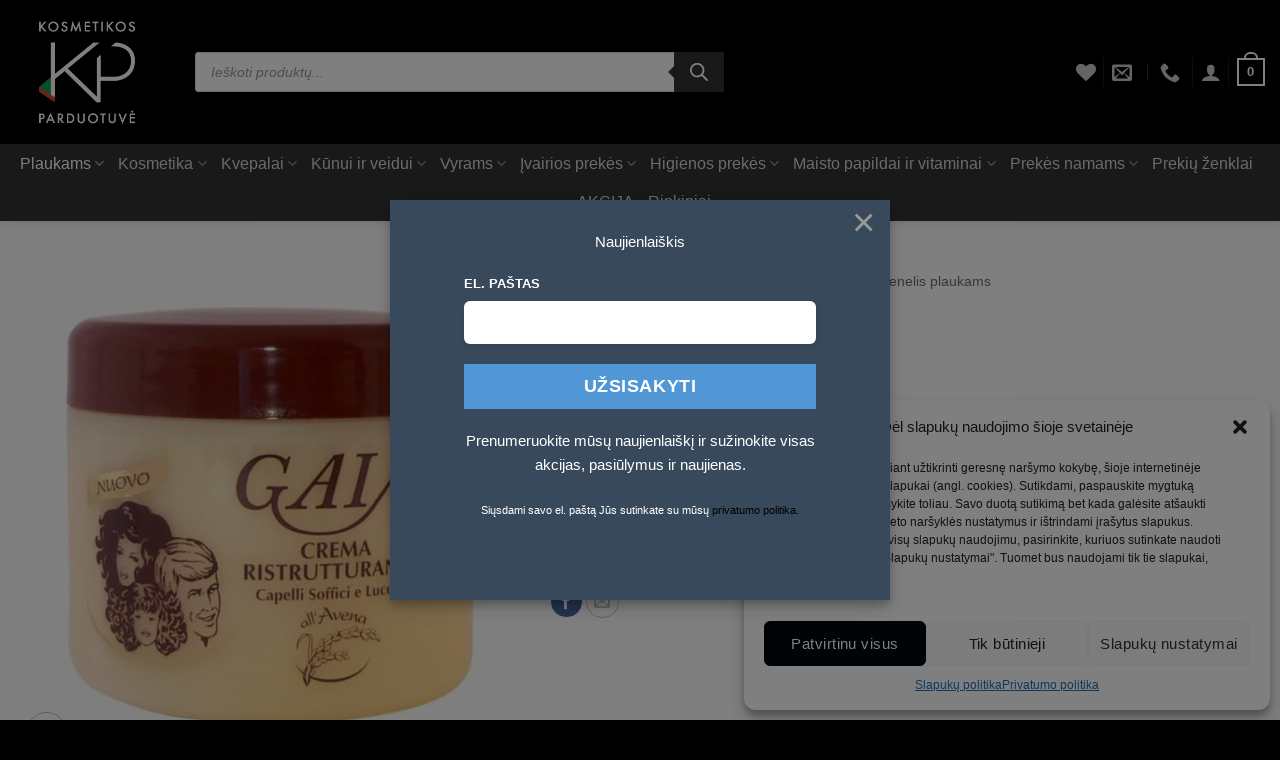

--- FILE ---
content_type: text/html; charset=UTF-8
request_url: https://kosmetikosparduotuve.lt/plaukams/plauku-prieziura/kremas-plaukams/plauku-kremas-su-avizomis-gaja-500-ml/
body_size: 78319
content:
<!DOCTYPE html>
<html lang="lt-LT" class="loading-site no-js">
<head>
	<meta charset="UTF-8" />
	<link rel="profile" href="http://gmpg.org/xfn/11" />
	<link rel="pingback" href="https://kosmetikosparduotuve.lt/xmlrpc.php" />

					<script>document.documentElement.className = document.documentElement.className + ' yes-js js_active js'</script>
			<script>(function(html){html.className = html.className.replace(/\bno-js\b/,'js')})(document.documentElement);</script>
<title>Plaukų kremas su avižomis GAJA, 500 ml</title>
<meta name="viewport" content="width=device-width, initial-scale=1" /><meta property="product:price:amount" content="4.95">
<meta property="product:price:currency" content="EUR">
<meta name="dc.title" content="Plaukų kremas su avižomis GAJA, 500 ml">
<meta name="dc.description" content="Plaukų kremas su avižomis GAJA, 500 ml - https://kosmetikosparduotuve.lt">
<meta name="dc.relation" content="https://kosmetikosparduotuve.lt/plaukams/plauku-prieziura/kremas-plaukams/plauku-kremas-su-avizomis-gaja-500-ml/">
<meta name="dc.source" content="https://kosmetikosparduotuve.lt/">
<meta name="dc.language" content="lt_LT">
<meta name="description" content="Plaukų kremas su avižomis GAJA, 500 ml - https://kosmetikosparduotuve.lt">
<meta name="robots" content="index, follow, max-snippet:-1, max-image-preview:large, max-video-preview:-1">
<link rel="canonical" href="https://kosmetikosparduotuve.lt/kremas-pienelis-plaukams/plauku-kremas-su-avizomis-gaja-500-ml/">
<meta property="og:url" content="https://kosmetikosparduotuve.lt/plaukams/plauku-prieziura/kremas-plaukams/plauku-kremas-su-avizomis-gaja-500-ml/">
<meta property="og:site_name" content="https://kosmetikosparduotuve.lt">
<meta property="og:locale" content="lt_LT">
<meta property="og:type" content="product">
<meta property="article:author" content="https://www.facebook.com/kosmetikosparduotuvelt">
<meta property="article:publisher" content="https://www.facebook.com/kosmetikosparduotuvelt">
<meta property="og:title" content="Plaukų kremas su avižomis GAJA, 500 ml">
<meta property="og:description" content="Plaukų kremas su avižomis GAJA, 500 ml - https://kosmetikosparduotuve.lt">
<meta property="og:image" content="https://kosmetikosparduotuve.lt/wp-content/uploads/2021/08/Plauku-kremas-su-avizomis-GAJA-500-ml-e1617690712391.webp">
<meta property="og:image:secure_url" content="https://kosmetikosparduotuve.lt/wp-content/uploads/2021/08/Plauku-kremas-su-avizomis-GAJA-500-ml-e1617690712391.webp">
<meta property="og:image:width" content="500">
<meta property="og:image:height" content="500">
<meta property="og:image:alt" content="8008970035123">
<meta name="twitter:card" content="summary">
<meta name="twitter:title" content="Plaukų kremas su avižomis GAJA, 500 ml">
<meta name="twitter:description" content="Plaukų kremas su avižomis GAJA, 500 ml - https://kosmetikosparduotuve.lt">
<meta name="twitter:image" content="https://kosmetikosparduotuve.lt/wp-content/uploads/2021/08/Plauku-kremas-su-avizomis-GAJA-500-ml-e1617690712391.webp">
<link rel='dns-prefetch' href='//cdn.jsdelivr.net' />
<link rel='dns-prefetch' href='//cdn.datatables.net' />
<link rel='dns-prefetch' href='//capi-automation.s3.us-east-2.amazonaws.com' />
<link rel='dns-prefetch' href='//unpkg.com' />
<link rel='prefetch' href='https://kosmetikosparduotuve.lt/wp-content/themes/flatsome/assets/js/flatsome.js?ver=e2eddd6c228105dac048' />
<link rel='prefetch' href='https://kosmetikosparduotuve.lt/wp-content/themes/flatsome/assets/js/chunk.slider.js?ver=3.20.2' />
<link rel='prefetch' href='https://kosmetikosparduotuve.lt/wp-content/themes/flatsome/assets/js/chunk.popups.js?ver=3.20.2' />
<link rel='prefetch' href='https://kosmetikosparduotuve.lt/wp-content/themes/flatsome/assets/js/chunk.tooltips.js?ver=3.20.2' />
<link rel='prefetch' href='https://kosmetikosparduotuve.lt/wp-content/themes/flatsome/assets/js/woocommerce.js?ver=1c9be63d628ff7c3ff4c' />
<link rel="alternate" type="application/rss+xml" title="https://kosmetikosparduotuve.lt &raquo; Įrašų RSS srautas" href="https://kosmetikosparduotuve.lt/feed/" />
<link rel="alternate" type="application/rss+xml" title="https://kosmetikosparduotuve.lt &raquo; Komentarų RSS srautas" href="https://kosmetikosparduotuve.lt/comments/feed/" />
<script type="application/ld+json">{"@context":"https:\/\/schema.org\/","@type":"Product","name":"Plauk\u0173 kremas su avi\u017eomis GAJA, 500 ml","image":"https:\/\/kosmetikosparduotuve.lt\/wp-content\/uploads\/2021\/08\/Plauku-kremas-su-avizomis-GAJA-500-ml-e1617690712391.webp","description":"Plauk\u0173 kremas su avi\u017eomis GAJA Plauk\u0173 kremas su avi\u017eomis skirtas pa\u017eeistiems, skilin\u0117jantiems plaukams pri\u017ei\u016br\u0117ti. GAIA plauk\u0173 kremas \u00a0gr\u0105\u017eina plaukams mink\u0161tum\u0105 ir blizges\u012f. Jis atgaivina pavargusius, suskilin\u0117jusius plaukus. Sud\u0117tyje yra avi\u017e\u0173 ekstrakto, kuris i\u0161siskiria maitinamosiomis savyb\u0117mis, kurios atgaivina plaukus. J\u016bs\u0173 plaukai taps mink\u0161ti, \u0161veln\u016bs ir blizgantys. Sud\u0117tyje yra avi\u017e\u0173 ekstrakto. Naudojimas:&hellip;","sku":"8008970035123","review":{"@type":"Review","author":{"@type":"Person","name":"nizar atie"}},"offers":{"@type":"Offer","url":"https:\/\/kosmetikosparduotuve.lt\/kremas-pienelis-plaukams\/plauku-kremas-su-avizomis-gaja-500-ml\/","priceCurrency":"EUR","price":"4.95","priceValidUntil":"2027-12-31","itemCondition":"https:\/\/schema.org\/NewCondition","availability":"https:\/\/schema.org\/InStock","shippingDetails":[{"@type":"OfferShippingDetails","shippingDestination":[{"@type":"DefinedRegion","addressCountry":"LT"}],"shippingRate":{"@type":"MonetaryAmount","value":0,"currency":"EUR"}},{"@type":"OfferShippingDetails","shippingDestination":[{"@type":"DefinedRegion","addressCountry":"LT"}],"shippingRate":{"@type":"MonetaryAmount","value":0,"currency":"EUR"}},{"@type":"OfferShippingDetails","shippingDestination":[{"@type":"DefinedRegion","addressCountry":"LT"}],"shippingRate":{"@type":"MonetaryAmount","value":50,"currency":"EUR"}},{"@type":"OfferShippingDetails","shippingDestination":[{"@type":"DefinedRegion","addressCountry":"LT"}],"shippingRate":{"@type":"MonetaryAmount","value":0,"currency":"EUR"}}]}}</script>
<style id='wp-img-auto-sizes-contain-inline-css' type='text/css'>
img:is([sizes=auto i],[sizes^="auto," i]){contain-intrinsic-size:3000px 1500px}
/*# sourceURL=wp-img-auto-sizes-contain-inline-css */
</style>
<link rel="stylesheet" id="itella-library-mapping-css" href="https://kosmetikosparduotuve.lt/wp-content/cache/perfmatters/kosmetikosparduotuve.lt/minify/76d420fc7bc4.itella-mapping.min.css?ver=6.9" type="text/css" media="all">
<link rel='stylesheet' id='itella-library-leaflet-external-css' href='https://unpkg.com/leaflet@1.5.1/dist/leaflet.css?ver=6.9' type='text/css' media='all' />
<link rel='stylesheet' id='itella-library-markercluster-external-css' href='https://unpkg.com/leaflet.markercluster@1.4.1/dist/MarkerCluster.css?ver=6.9' type='text/css' media='all' />
<link rel='stylesheet' id='itella-library-markercluster-default-external-css' href='https://unpkg.com/leaflet.markercluster@1.4.1/dist/MarkerCluster.Default.css?ver=6.9' type='text/css' media='all' />
<link rel="stylesheet" id="itella-shipping-pickup-point-selection-front-checkout-css" href="https://kosmetikosparduotuve.lt/wp-content/cache/perfmatters/kosmetikosparduotuve.lt/minify/68b329da9893.front.min.css?ver=1.5.1" type="text/css" media="all">
<style id='wp-block-library-inline-css' type='text/css'>
:root{--wp-block-synced-color:#7a00df;--wp-block-synced-color--rgb:122,0,223;--wp-bound-block-color:var(--wp-block-synced-color);--wp-editor-canvas-background:#ddd;--wp-admin-theme-color:#007cba;--wp-admin-theme-color--rgb:0,124,186;--wp-admin-theme-color-darker-10:#006ba1;--wp-admin-theme-color-darker-10--rgb:0,107,160.5;--wp-admin-theme-color-darker-20:#005a87;--wp-admin-theme-color-darker-20--rgb:0,90,135;--wp-admin-border-width-focus:2px}@media (min-resolution:192dpi){:root{--wp-admin-border-width-focus:1.5px}}.wp-element-button{cursor:pointer}:root .has-very-light-gray-background-color{background-color:#eee}:root .has-very-dark-gray-background-color{background-color:#313131}:root .has-very-light-gray-color{color:#eee}:root .has-very-dark-gray-color{color:#313131}:root .has-vivid-green-cyan-to-vivid-cyan-blue-gradient-background{background:linear-gradient(135deg,#00d084,#0693e3)}:root .has-purple-crush-gradient-background{background:linear-gradient(135deg,#34e2e4,#4721fb 50%,#ab1dfe)}:root .has-hazy-dawn-gradient-background{background:linear-gradient(135deg,#faaca8,#dad0ec)}:root .has-subdued-olive-gradient-background{background:linear-gradient(135deg,#fafae1,#67a671)}:root .has-atomic-cream-gradient-background{background:linear-gradient(135deg,#fdd79a,#004a59)}:root .has-nightshade-gradient-background{background:linear-gradient(135deg,#330968,#31cdcf)}:root .has-midnight-gradient-background{background:linear-gradient(135deg,#020381,#2874fc)}:root{--wp--preset--font-size--normal:16px;--wp--preset--font-size--huge:42px}.has-regular-font-size{font-size:1em}.has-larger-font-size{font-size:2.625em}.has-normal-font-size{font-size:var(--wp--preset--font-size--normal)}.has-huge-font-size{font-size:var(--wp--preset--font-size--huge)}.has-text-align-center{text-align:center}.has-text-align-left{text-align:left}.has-text-align-right{text-align:right}.has-fit-text{white-space:nowrap!important}#end-resizable-editor-section{display:none}.aligncenter{clear:both}.items-justified-left{justify-content:flex-start}.items-justified-center{justify-content:center}.items-justified-right{justify-content:flex-end}.items-justified-space-between{justify-content:space-between}.screen-reader-text{border:0;clip-path:inset(50%);height:1px;margin:-1px;overflow:hidden;padding:0;position:absolute;width:1px;word-wrap:normal!important}.screen-reader-text:focus{background-color:#ddd;clip-path:none;color:#444;display:block;font-size:1em;height:auto;left:5px;line-height:normal;padding:15px 23px 14px;text-decoration:none;top:5px;width:auto;z-index:100000}html :where(.has-border-color){border-style:solid}html :where([style*=border-top-color]){border-top-style:solid}html :where([style*=border-right-color]){border-right-style:solid}html :where([style*=border-bottom-color]){border-bottom-style:solid}html :where([style*=border-left-color]){border-left-style:solid}html :where([style*=border-width]){border-style:solid}html :where([style*=border-top-width]){border-top-style:solid}html :where([style*=border-right-width]){border-right-style:solid}html :where([style*=border-bottom-width]){border-bottom-style:solid}html :where([style*=border-left-width]){border-left-style:solid}html :where(img[class*=wp-image-]){height:auto;max-width:100%}:where(figure){margin:0 0 1em}html :where(.is-position-sticky){--wp-admin--admin-bar--position-offset:var(--wp-admin--admin-bar--height,0px)}@media screen and (max-width:600px){html :where(.is-position-sticky){--wp-admin--admin-bar--position-offset:0px}}

/*# sourceURL=wp-block-library-inline-css */
</style><link rel='stylesheet' id='wc-blocks-style-css' href='https://kosmetikosparduotuve.lt/wp-content/plugins/woocommerce/assets/client/blocks/wc-blocks.css?ver=wc-10.4.3' type='text/css' media='all' />
<link rel='stylesheet' id='jquery-selectBox-css' href='https://kosmetikosparduotuve.lt/wp-content/plugins/yith-woocommerce-wishlist/assets/css/jquery.selectBox.css?ver=1.2.0' type='text/css' media='all' />
<link rel='stylesheet' id='woocommerce_prettyPhoto_css-css' href='//kosmetikosparduotuve.lt/wp-content/plugins/woocommerce/assets/css/prettyPhoto.css?ver=3.1.6' type='text/css' media='all' />
<link rel='stylesheet' id='yith-wcwl-main-css' href='https://kosmetikosparduotuve.lt/wp-content/plugins/yith-woocommerce-wishlist/assets/css/style.css?ver=4.11.0' type='text/css' media='all' />
<style id='yith-wcwl-main-inline-css' type='text/css'>
 :root { --feedback-duration: 3s } 
 :root { --feedback-duration: 3s } 
/*# sourceURL=yith-wcwl-main-inline-css */
</style>
<style id='global-styles-inline-css' type='text/css'>
:root{--wp--preset--aspect-ratio--square: 1;--wp--preset--aspect-ratio--4-3: 4/3;--wp--preset--aspect-ratio--3-4: 3/4;--wp--preset--aspect-ratio--3-2: 3/2;--wp--preset--aspect-ratio--2-3: 2/3;--wp--preset--aspect-ratio--16-9: 16/9;--wp--preset--aspect-ratio--9-16: 9/16;--wp--preset--color--black: #000000;--wp--preset--color--cyan-bluish-gray: #abb8c3;--wp--preset--color--white: #ffffff;--wp--preset--color--pale-pink: #f78da7;--wp--preset--color--vivid-red: #cf2e2e;--wp--preset--color--luminous-vivid-orange: #ff6900;--wp--preset--color--luminous-vivid-amber: #fcb900;--wp--preset--color--light-green-cyan: #7bdcb5;--wp--preset--color--vivid-green-cyan: #00d084;--wp--preset--color--pale-cyan-blue: #8ed1fc;--wp--preset--color--vivid-cyan-blue: #0693e3;--wp--preset--color--vivid-purple: #9b51e0;--wp--preset--color--primary: #000000;--wp--preset--color--secondary: #000000;--wp--preset--color--success: #627D47;--wp--preset--color--alert: #b20000;--wp--preset--gradient--vivid-cyan-blue-to-vivid-purple: linear-gradient(135deg,rgb(6,147,227) 0%,rgb(155,81,224) 100%);--wp--preset--gradient--light-green-cyan-to-vivid-green-cyan: linear-gradient(135deg,rgb(122,220,180) 0%,rgb(0,208,130) 100%);--wp--preset--gradient--luminous-vivid-amber-to-luminous-vivid-orange: linear-gradient(135deg,rgb(252,185,0) 0%,rgb(255,105,0) 100%);--wp--preset--gradient--luminous-vivid-orange-to-vivid-red: linear-gradient(135deg,rgb(255,105,0) 0%,rgb(207,46,46) 100%);--wp--preset--gradient--very-light-gray-to-cyan-bluish-gray: linear-gradient(135deg,rgb(238,238,238) 0%,rgb(169,184,195) 100%);--wp--preset--gradient--cool-to-warm-spectrum: linear-gradient(135deg,rgb(74,234,220) 0%,rgb(151,120,209) 20%,rgb(207,42,186) 40%,rgb(238,44,130) 60%,rgb(251,105,98) 80%,rgb(254,248,76) 100%);--wp--preset--gradient--blush-light-purple: linear-gradient(135deg,rgb(255,206,236) 0%,rgb(152,150,240) 100%);--wp--preset--gradient--blush-bordeaux: linear-gradient(135deg,rgb(254,205,165) 0%,rgb(254,45,45) 50%,rgb(107,0,62) 100%);--wp--preset--gradient--luminous-dusk: linear-gradient(135deg,rgb(255,203,112) 0%,rgb(199,81,192) 50%,rgb(65,88,208) 100%);--wp--preset--gradient--pale-ocean: linear-gradient(135deg,rgb(255,245,203) 0%,rgb(182,227,212) 50%,rgb(51,167,181) 100%);--wp--preset--gradient--electric-grass: linear-gradient(135deg,rgb(202,248,128) 0%,rgb(113,206,126) 100%);--wp--preset--gradient--midnight: linear-gradient(135deg,rgb(2,3,129) 0%,rgb(40,116,252) 100%);--wp--preset--font-size--small: 13px;--wp--preset--font-size--medium: 20px;--wp--preset--font-size--large: 36px;--wp--preset--font-size--x-large: 42px;--wp--preset--spacing--20: 0.44rem;--wp--preset--spacing--30: 0.67rem;--wp--preset--spacing--40: 1rem;--wp--preset--spacing--50: 1.5rem;--wp--preset--spacing--60: 2.25rem;--wp--preset--spacing--70: 3.38rem;--wp--preset--spacing--80: 5.06rem;--wp--preset--shadow--natural: 6px 6px 9px rgba(0, 0, 0, 0.2);--wp--preset--shadow--deep: 12px 12px 50px rgba(0, 0, 0, 0.4);--wp--preset--shadow--sharp: 6px 6px 0px rgba(0, 0, 0, 0.2);--wp--preset--shadow--outlined: 6px 6px 0px -3px rgb(255, 255, 255), 6px 6px rgb(0, 0, 0);--wp--preset--shadow--crisp: 6px 6px 0px rgb(0, 0, 0);}:where(body) { margin: 0; }.wp-site-blocks > .alignleft { float: left; margin-right: 2em; }.wp-site-blocks > .alignright { float: right; margin-left: 2em; }.wp-site-blocks > .aligncenter { justify-content: center; margin-left: auto; margin-right: auto; }:where(.is-layout-flex){gap: 0.5em;}:where(.is-layout-grid){gap: 0.5em;}.is-layout-flow > .alignleft{float: left;margin-inline-start: 0;margin-inline-end: 2em;}.is-layout-flow > .alignright{float: right;margin-inline-start: 2em;margin-inline-end: 0;}.is-layout-flow > .aligncenter{margin-left: auto !important;margin-right: auto !important;}.is-layout-constrained > .alignleft{float: left;margin-inline-start: 0;margin-inline-end: 2em;}.is-layout-constrained > .alignright{float: right;margin-inline-start: 2em;margin-inline-end: 0;}.is-layout-constrained > .aligncenter{margin-left: auto !important;margin-right: auto !important;}.is-layout-constrained > :where(:not(.alignleft):not(.alignright):not(.alignfull)){margin-left: auto !important;margin-right: auto !important;}body .is-layout-flex{display: flex;}.is-layout-flex{flex-wrap: wrap;align-items: center;}.is-layout-flex > :is(*, div){margin: 0;}body .is-layout-grid{display: grid;}.is-layout-grid > :is(*, div){margin: 0;}body{padding-top: 0px;padding-right: 0px;padding-bottom: 0px;padding-left: 0px;}a:where(:not(.wp-element-button)){text-decoration: none;}:root :where(.wp-element-button, .wp-block-button__link){background-color: #32373c;border-width: 0;color: #fff;font-family: inherit;font-size: inherit;font-style: inherit;font-weight: inherit;letter-spacing: inherit;line-height: inherit;padding-top: calc(0.667em + 2px);padding-right: calc(1.333em + 2px);padding-bottom: calc(0.667em + 2px);padding-left: calc(1.333em + 2px);text-decoration: none;text-transform: inherit;}.has-black-color{color: var(--wp--preset--color--black) !important;}.has-cyan-bluish-gray-color{color: var(--wp--preset--color--cyan-bluish-gray) !important;}.has-white-color{color: var(--wp--preset--color--white) !important;}.has-pale-pink-color{color: var(--wp--preset--color--pale-pink) !important;}.has-vivid-red-color{color: var(--wp--preset--color--vivid-red) !important;}.has-luminous-vivid-orange-color{color: var(--wp--preset--color--luminous-vivid-orange) !important;}.has-luminous-vivid-amber-color{color: var(--wp--preset--color--luminous-vivid-amber) !important;}.has-light-green-cyan-color{color: var(--wp--preset--color--light-green-cyan) !important;}.has-vivid-green-cyan-color{color: var(--wp--preset--color--vivid-green-cyan) !important;}.has-pale-cyan-blue-color{color: var(--wp--preset--color--pale-cyan-blue) !important;}.has-vivid-cyan-blue-color{color: var(--wp--preset--color--vivid-cyan-blue) !important;}.has-vivid-purple-color{color: var(--wp--preset--color--vivid-purple) !important;}.has-primary-color{color: var(--wp--preset--color--primary) !important;}.has-secondary-color{color: var(--wp--preset--color--secondary) !important;}.has-success-color{color: var(--wp--preset--color--success) !important;}.has-alert-color{color: var(--wp--preset--color--alert) !important;}.has-black-background-color{background-color: var(--wp--preset--color--black) !important;}.has-cyan-bluish-gray-background-color{background-color: var(--wp--preset--color--cyan-bluish-gray) !important;}.has-white-background-color{background-color: var(--wp--preset--color--white) !important;}.has-pale-pink-background-color{background-color: var(--wp--preset--color--pale-pink) !important;}.has-vivid-red-background-color{background-color: var(--wp--preset--color--vivid-red) !important;}.has-luminous-vivid-orange-background-color{background-color: var(--wp--preset--color--luminous-vivid-orange) !important;}.has-luminous-vivid-amber-background-color{background-color: var(--wp--preset--color--luminous-vivid-amber) !important;}.has-light-green-cyan-background-color{background-color: var(--wp--preset--color--light-green-cyan) !important;}.has-vivid-green-cyan-background-color{background-color: var(--wp--preset--color--vivid-green-cyan) !important;}.has-pale-cyan-blue-background-color{background-color: var(--wp--preset--color--pale-cyan-blue) !important;}.has-vivid-cyan-blue-background-color{background-color: var(--wp--preset--color--vivid-cyan-blue) !important;}.has-vivid-purple-background-color{background-color: var(--wp--preset--color--vivid-purple) !important;}.has-primary-background-color{background-color: var(--wp--preset--color--primary) !important;}.has-secondary-background-color{background-color: var(--wp--preset--color--secondary) !important;}.has-success-background-color{background-color: var(--wp--preset--color--success) !important;}.has-alert-background-color{background-color: var(--wp--preset--color--alert) !important;}.has-black-border-color{border-color: var(--wp--preset--color--black) !important;}.has-cyan-bluish-gray-border-color{border-color: var(--wp--preset--color--cyan-bluish-gray) !important;}.has-white-border-color{border-color: var(--wp--preset--color--white) !important;}.has-pale-pink-border-color{border-color: var(--wp--preset--color--pale-pink) !important;}.has-vivid-red-border-color{border-color: var(--wp--preset--color--vivid-red) !important;}.has-luminous-vivid-orange-border-color{border-color: var(--wp--preset--color--luminous-vivid-orange) !important;}.has-luminous-vivid-amber-border-color{border-color: var(--wp--preset--color--luminous-vivid-amber) !important;}.has-light-green-cyan-border-color{border-color: var(--wp--preset--color--light-green-cyan) !important;}.has-vivid-green-cyan-border-color{border-color: var(--wp--preset--color--vivid-green-cyan) !important;}.has-pale-cyan-blue-border-color{border-color: var(--wp--preset--color--pale-cyan-blue) !important;}.has-vivid-cyan-blue-border-color{border-color: var(--wp--preset--color--vivid-cyan-blue) !important;}.has-vivid-purple-border-color{border-color: var(--wp--preset--color--vivid-purple) !important;}.has-primary-border-color{border-color: var(--wp--preset--color--primary) !important;}.has-secondary-border-color{border-color: var(--wp--preset--color--secondary) !important;}.has-success-border-color{border-color: var(--wp--preset--color--success) !important;}.has-alert-border-color{border-color: var(--wp--preset--color--alert) !important;}.has-vivid-cyan-blue-to-vivid-purple-gradient-background{background: var(--wp--preset--gradient--vivid-cyan-blue-to-vivid-purple) !important;}.has-light-green-cyan-to-vivid-green-cyan-gradient-background{background: var(--wp--preset--gradient--light-green-cyan-to-vivid-green-cyan) !important;}.has-luminous-vivid-amber-to-luminous-vivid-orange-gradient-background{background: var(--wp--preset--gradient--luminous-vivid-amber-to-luminous-vivid-orange) !important;}.has-luminous-vivid-orange-to-vivid-red-gradient-background{background: var(--wp--preset--gradient--luminous-vivid-orange-to-vivid-red) !important;}.has-very-light-gray-to-cyan-bluish-gray-gradient-background{background: var(--wp--preset--gradient--very-light-gray-to-cyan-bluish-gray) !important;}.has-cool-to-warm-spectrum-gradient-background{background: var(--wp--preset--gradient--cool-to-warm-spectrum) !important;}.has-blush-light-purple-gradient-background{background: var(--wp--preset--gradient--blush-light-purple) !important;}.has-blush-bordeaux-gradient-background{background: var(--wp--preset--gradient--blush-bordeaux) !important;}.has-luminous-dusk-gradient-background{background: var(--wp--preset--gradient--luminous-dusk) !important;}.has-pale-ocean-gradient-background{background: var(--wp--preset--gradient--pale-ocean) !important;}.has-electric-grass-gradient-background{background: var(--wp--preset--gradient--electric-grass) !important;}.has-midnight-gradient-background{background: var(--wp--preset--gradient--midnight) !important;}.has-small-font-size{font-size: var(--wp--preset--font-size--small) !important;}.has-medium-font-size{font-size: var(--wp--preset--font-size--medium) !important;}.has-large-font-size{font-size: var(--wp--preset--font-size--large) !important;}.has-x-large-font-size{font-size: var(--wp--preset--font-size--x-large) !important;}
/*# sourceURL=global-styles-inline-css */
</style>

<link rel="stylesheet" id="fgf-frontend-css" href="https://kosmetikosparduotuve.lt/wp-content/cache/perfmatters/kosmetikosparduotuve.lt/minify/1cbe9e8314b0.frontend.min.css?ver=12.7.0" type="text/css" media="all">
<link rel='stylesheet' id='owl-carousel-css' href='https://kosmetikosparduotuve.lt/wp-content/plugins/free-gifts-for-woocommerce/assets/css/owl.carousel.min.css?ver=12.7.0' type='text/css' media='all' />
<link rel='stylesheet' id='fgf-owl-carousel-css' href='https://kosmetikosparduotuve.lt/wp-content/plugins/free-gifts-for-woocommerce/assets/css/owl-carousel-enhanced.css?ver=12.7.0' type='text/css' media='all' />
<link rel='stylesheet' id='lightcase-css' href='https://kosmetikosparduotuve.lt/wp-content/plugins/free-gifts-for-woocommerce/assets/css/lightcase.min.css?ver=12.7.0' type='text/css' media='all' />
<style id='fgf-inline-style-inline-css' type='text/css'>
}
/*# sourceURL=fgf-inline-style-inline-css */
</style>
<link rel="stylesheet" id="woo-lithuaniapost-css" href="https://kosmetikosparduotuve.lt/wp-content/cache/perfmatters/kosmetikosparduotuve.lt/minify/bf8cb7b63ceb.woo-lithuaniapost-public.min.css?ver=4.0.26" type="text/css" media="all">
<link rel='stylesheet' id='select2-css-css' href='https://cdn.jsdelivr.net/npm/select2@4.1.0-rc.0/dist/css/select2.min.css?ver=4.1.0-rc.0' type='text/css' media='all' />
<link rel='stylesheet' id='woof-css' href='https://kosmetikosparduotuve.lt/wp-content/plugins/woocommerce-products-filter/css/front.css?ver=2.2.6.4' type='text/css' media='all' />
<style id='woof-inline-css' type='text/css'>

.woof_products_top_panel li span, .woof_products_top_panel2 li span{background: url(https://kosmetikosparduotuve.lt/wp-content/plugins/woocommerce-products-filter/img/delete.png);background-size: 14px 14px;background-repeat: no-repeat;background-position: right;}
.woof_edit_view{
                    display: none;
                }

/*# sourceURL=woof-inline-css */
</style>
<link rel='stylesheet' id='chosen-drop-down-css' href='https://kosmetikosparduotuve.lt/wp-content/plugins/woocommerce-products-filter/js/chosen/chosen.min.css?ver=2.2.6.4' type='text/css' media='all' />
<link rel="stylesheet" id="plainoverlay-css" href="https://kosmetikosparduotuve.lt/wp-content/cache/perfmatters/kosmetikosparduotuve.lt/minify/43442052cdfa.plainoverlay.min.css?ver=2.2.6.4" type="text/css" media="all">
<link rel="stylesheet" id="woocommerce-variations-table-css" href="https://kosmetikosparduotuve.lt/wp-content/cache/perfmatters/kosmetikosparduotuve.lt/minify/ddbf604da90a.woocommerce-variations-table-public.min.css?ver=1.3.13" type="text/css" media="all">
<link rel='stylesheet' id='jquery-datatables-css' href='https://kosmetikosparduotuve.lt/wp-content/plugins/woocommerce-variations-table/public/css/vendor/jquery.dataTables.min.css?ver=1.10.21' type='text/css' media='all' />
<link rel='stylesheet' id='jquery-datatables-responsive-css' href='https://kosmetikosparduotuve.lt/wp-content/plugins/woocommerce-variations-table/public/css/vendor/responsive.dataTables.min.css?ver=2.2.5' type='text/css' media='all' />
<link rel='stylesheet' id='luminous-lightbox-css' href='https://kosmetikosparduotuve.lt/wp-content/plugins/woocommerce-variations-table/public/css/vendor/luminous-basic.min.css?ver=2.3.2' type='text/css' media='all' />
<link rel="stylesheet" id="woocommerce-variations-table-custom-css" href="https://kosmetikosparduotuve.lt/wp-content/cache/perfmatters/kosmetikosparduotuve.lt/minify/fd20c3218726.woocommerce-variations-table-custom.min.css?ver=1.3.13" type="text/css" media="all">
<style id='woocommerce-inline-inline-css' type='text/css'>
.woocommerce form .form-row .required { visibility: visible; }
/*# sourceURL=woocommerce-inline-inline-css */
</style>
<link rel='stylesheet' id='cmplz-general-css' href='https://kosmetikosparduotuve.lt/wp-content/plugins/complianz-gdpr-premium/assets/css/cookieblocker.min.css?ver=1717135350' type='text/css' media='all' />
<link rel='stylesheet' id='brands-styles-css' href='https://kosmetikosparduotuve.lt/wp-content/plugins/woocommerce/assets/css/brands.css?ver=10.4.3' type='text/css' media='all' />
<link rel='stylesheet' id='dgwt-wcas-style-css' href='https://kosmetikosparduotuve.lt/wp-content/plugins/ajax-search-for-woocommerce-premium/assets/css/style.min.css?ver=1.31.0' type='text/css' media='all' />
<link rel="stylesheet" id="flatsome-woocommerce-wishlist-css" href="https://kosmetikosparduotuve.lt/wp-content/cache/perfmatters/kosmetikosparduotuve.lt/minify/2e36a1b0f2f5.wishlist.min.css?ver=3.20.2" type="text/css" media="all">
<link rel='stylesheet' id='wc-bulk-variations-css' href='https://kosmetikosparduotuve.lt/wp-content/plugins/woocommerce-bulk-variations/assets/css/wc-bulk-variations.css?ver=2.4.6' type='text/css' media='all' />
<link rel="stylesheet" id="newsletter-css" href="https://kosmetikosparduotuve.lt/wp-content/cache/perfmatters/kosmetikosparduotuve.lt/minify/689d86221457.style.min.css?ver=9.1.0" type="text/css" media="all">
<link rel="stylesheet" id="newsletter-leads-css" href="https://kosmetikosparduotuve.lt/wp-content/cache/perfmatters/kosmetikosparduotuve.lt/minify/2c1f7f3aeb7e.leads.min.css?ver=1.6.2" type="text/css" media="all">
<style id='newsletter-leads-inline-css' type='text/css'>
#tnp-modal-content {
    height: 400px;
    width: 500px;
    background-color: #38495c !important;
    background-image: none;
    background-repeat: no-repeat;
    background-size: cover;
    color: #ffffff;
}

#tnp-modal-body {
    color: #ffffff;
}

#tnp-modal-body .tnp-privacy-field {
    color: #ffffff;
}

#tnp-modal-body .tnp-privacy-field label a {
    color: #ffffff;
}

#tnp-modal-content input.tnp-submit {
    background-color: #5197d5;
    border: none;
    background-image: none;
    color: #fff;
    cursor: pointer;
}

/*# sourceURL=newsletter-leads-inline-css */
</style>
<link rel='stylesheet' id='yith-wcmv-font-icons-css' href='https://kosmetikosparduotuve.lt/wp-content/plugins/yith-woocommerce-multi-vendor-premium/assets/third-party/fontello/css/fontello-embedded.min.css?ver=5.1.0' type='text/css' media='all' />
<link rel='stylesheet' id='yith-wc-product-vendors-css' href='https://kosmetikosparduotuve.lt/wp-content/plugins/yith-woocommerce-multi-vendor-premium/assets/css/product-vendors.min.css?ver=5.1.0' type='text/css' media='all' />
<style id='yith-wc-product-vendors-inline-css' type='text/css'>
:root {--ywcmv-name-color:#bc360a;--ywcmv-name-color-hover:#ea9629;--ywcmv-header-text-color:#ffffff;--ywcmv-header-background-color:rgba( 0, 0, 0, 0.5 );}
/*# sourceURL=yith-wc-product-vendors-inline-css */
</style>
<link rel='stylesheet' id='wcgwp-css-css' href='https://kosmetikosparduotuve.lt/wp-content/plugins/woocommerce-gift-wrapper/assets/v6/css/wcgwp.min.css?ver=6.32' type='text/css' media='all' />
<link rel='stylesheet' id='wcgwp-modal-css-css' href='https://kosmetikosparduotuve.lt/wp-content/plugins/woocommerce-gift-wrapper/assets/v6/css/wcgwp-modal.min.css?ver=6.32' type='text/css' media='all' />
<link rel="stylesheet" id="woo_discount_pro_style-css" href="https://kosmetikosparduotuve.lt/wp-content/cache/perfmatters/kosmetikosparduotuve.lt/minify/b0af44348a08.awdr_style.min.css?ver=2.6.11" type="text/css" media="all">
<link rel='stylesheet' id='flatsome-main-css' href='https://kosmetikosparduotuve.lt/wp-content/themes/flatsome/assets/css/flatsome.css?ver=3.20.2' type='text/css' media='all' />
<style id='flatsome-main-inline-css' type='text/css'>
@font-face {
				font-family: "fl-icons";
				font-display: block;
				src: url(https://kosmetikosparduotuve.lt/wp-content/themes/flatsome/assets/css/icons/fl-icons.eot?v=3.20.2);
				src:
					url(https://kosmetikosparduotuve.lt/wp-content/themes/flatsome/assets/css/icons/fl-icons.eot#iefix?v=3.20.2) format("embedded-opentype"),
					url(https://kosmetikosparduotuve.lt/wp-content/themes/flatsome/assets/css/icons/fl-icons.woff2?v=3.20.2) format("woff2"),
					url(https://kosmetikosparduotuve.lt/wp-content/themes/flatsome/assets/css/icons/fl-icons.ttf?v=3.20.2) format("truetype"),
					url(https://kosmetikosparduotuve.lt/wp-content/themes/flatsome/assets/css/icons/fl-icons.woff?v=3.20.2) format("woff"),
					url(https://kosmetikosparduotuve.lt/wp-content/themes/flatsome/assets/css/icons/fl-icons.svg?v=3.20.2#fl-icons) format("svg");
			}
/*# sourceURL=flatsome-main-inline-css */
</style>
<link rel='stylesheet' id='flatsome-shop-css' href='https://kosmetikosparduotuve.lt/wp-content/themes/flatsome/assets/css/flatsome-shop.css?ver=3.20.2' type='text/css' media='all' />
<link rel="stylesheet" id="flatsome-style-css" href="https://kosmetikosparduotuve.lt/wp-content/cache/perfmatters/kosmetikosparduotuve.lt/minify/dce21a3a9e40.style.min.css?ver=3.19.7" type="text/css" media="all">
<script type="text/template" id="tmpl-variation-template">
	<div class="woocommerce-variation-description">{{{ data.variation.variation_description }}}</div>
	<div class="woocommerce-variation-price">{{{ data.variation.price_html }}}</div>
	<div class="woocommerce-variation-availability">{{{ data.variation.availability_html }}}</div>
</script>
<script type="text/template" id="tmpl-unavailable-variation-template">
	<p role="alert">Deja, šis produktas neprieinamas. Pasirinkite kitokią kombinaciją.</p>
</script>
<script type="text/javascript">
            window._nslDOMReady = (function () {
                const executedCallbacks = new Set();
            
                return function (callback) {
                    /**
                    * Third parties might dispatch DOMContentLoaded events, so we need to ensure that we only run our callback once!
                    */
                    if (executedCallbacks.has(callback)) return;
            
                    const wrappedCallback = function () {
                        if (executedCallbacks.has(callback)) return;
                        executedCallbacks.add(callback);
                        callback();
                    };
            
                    if (document.readyState === "complete" || document.readyState === "interactive") {
                        wrappedCallback();
                    } else {
                        document.addEventListener("DOMContentLoaded", wrappedCallback);
                    }
                };
            })();
        </script><script type="text/javascript" src="https://kosmetikosparduotuve.lt/wp-includes/js/jquery/jquery.min.js?ver=3.7.1" id="jquery-core-js"></script>
<script type="text/javascript" src="https://kosmetikosparduotuve.lt/wp-content/plugins/woocommerce/assets/js/jquery-blockui/jquery.blockUI.min.js?ver=2.7.0-wc.10.4.3" id="wc-jquery-blockui-js" data-wp-strategy="defer" defer></script>
<script type="text/javascript" id="fgf-frontend-js-extra">
/* <![CDATA[ */
var fgf_frontend_params = {"is_block_cart":"","is_block_checkout":"","gift_products_pagination_nonce":"b28f0cd85e","gift_product_nonce":"4766ea6ec5","ajaxurl":"https://kosmetikosparduotuve.lt/wp-admin/admin-ajax.php","current_page_url":"https://kosmetikosparduotuve.lt/kremas-pienelis-plaukams/plauku-kremas-su-avizomis-gaja-500-ml/","add_to_cart_link":"https://kosmetikosparduotuve.lt/kremas-pienelis-plaukams/plauku-kremas-su-avizomis-gaja-500-ml/?fgf_gift_product=%s&fgf_rule_id=%s&fgf_buy_product_id=%s&fgf_coupon_id=%s","ajax_add_to_cart":"no","quantity_field_enabled":"2","dropdown_add_to_cart_behaviour":"1","dropdown_display_type":"1","add_to_cart_alert_message":"Pasirinkite dovan\u0105","force_checkout_type":"1"};
//# sourceURL=fgf-frontend-js-extra
/* ]]> */
</script>
<script type="text/javascript" src="https://kosmetikosparduotuve.lt/wp-content/cache/perfmatters/kosmetikosparduotuve.lt/minify/946c7130336b.frontend.min.js?ver=12.7.0" id="fgf-frontend-js" defer></script>
<script type="text/javascript" src="https://kosmetikosparduotuve.lt/wp-content/plugins/free-gifts-for-woocommerce/assets/js/owl.carousel.min.js?ver=12.7.0" id="owl-carousel-js" defer></script>
<script type="text/javascript" id="fgf-owl-carousel-js-extra">
/* <![CDATA[ */
var fgf_owl_carousel_params = {"desktop_count":"3","tablet_count":"2","mobile_count":"1","item_margin":"10","nav":"true","nav_prev_text":"\u003C","nav_next_text":"\u003E","pagination":"true","item_per_slide":"1","slide_speed":"5000","auto_play":"true"};
//# sourceURL=fgf-owl-carousel-js-extra
/* ]]> */
</script>
<script type="text/javascript" src="https://kosmetikosparduotuve.lt/wp-content/cache/perfmatters/kosmetikosparduotuve.lt/minify/665a94838b56.owl-carousel-enhanced.min.js?ver=12.7.0" id="fgf-owl-carousel-js" defer></script>
<script type="text/javascript" src="https://kosmetikosparduotuve.lt/wp-content/plugins/free-gifts-for-woocommerce/assets/js/lightcase.min.js?ver=12.7.0" id="lightcase-js" defer></script>
<script type="text/javascript" src="https://kosmetikosparduotuve.lt/wp-content/cache/perfmatters/kosmetikosparduotuve.lt/minify/ced969feb96a.fgf-lightcase-enhanced.min.js?ver=12.7.0" id="fgf-lightcase-js" defer></script>
<script type="text/javascript" src="https://cdn.jsdelivr.net/npm/select2@4.1.0-rc.0/dist/js/select2.min.js?ver=1.0" id="select2-js" defer></script>
<script type="text/javascript" id="woo-lithuaniapost-js-extra">
/* <![CDATA[ */
var woo_lithuaniapost = {"ajax_url":"https://kosmetikosparduotuve.lt/wp-admin/admin-ajax.php"};
//# sourceURL=woo-lithuaniapost-js-extra
/* ]]> */
</script>
<script type="text/javascript" src="https://kosmetikosparduotuve.lt/wp-content/cache/perfmatters/kosmetikosparduotuve.lt/minify/3fefa87825d5.woo-lithuaniapost.min.js?ver=4.0.26" id="woo-lithuaniapost-js" defer></script>
<script type="text/javascript" src="https://kosmetikosparduotuve.lt/wp-content/cache/perfmatters/kosmetikosparduotuve.lt/minify/26f4c69b6245.woo-lithuaniapost-lpexpress-terminal-block.min.js?ver=4.0.26" id="woo-lithuaniapost-lpexpress-terminal-block-js" defer></script>
<script type="text/javascript" id="wc-single-product-js-extra">
/* <![CDATA[ */
var wc_single_product_params = {"i18n_required_rating_text":"Pasirinkite \u012fvertinim\u0105","i18n_rating_options":["1 i\u0161 5 \u017evaig\u017edu\u010di\u0173","2 i\u0161 5 \u017evaig\u017edu\u010di\u0173","3 i\u0161 5 \u017evaig\u017edu\u010di\u0173","4 i\u0161 5 \u017evaig\u017edu\u010di\u0173","5 i\u0161 5 \u017evaig\u017edu\u010di\u0173"],"i18n_product_gallery_trigger_text":"View full-screen image gallery","review_rating_required":"yes","flexslider":{"rtl":false,"animation":"slide","smoothHeight":true,"directionNav":false,"controlNav":"thumbnails","slideshow":false,"animationSpeed":500,"animationLoop":false,"allowOneSlide":false},"zoom_enabled":"","zoom_options":[],"photoswipe_enabled":"","photoswipe_options":{"shareEl":false,"closeOnScroll":false,"history":false,"hideAnimationDuration":0,"showAnimationDuration":0},"flexslider_enabled":""};
//# sourceURL=wc-single-product-js-extra
/* ]]> */
</script>
<script type="text/javascript" src="https://kosmetikosparduotuve.lt/wp-content/plugins/woocommerce/assets/js/frontend/single-product.min.js?ver=10.4.3" id="wc-single-product-js" defer data-wp-strategy="defer"></script>
<script type="text/javascript" src="https://kosmetikosparduotuve.lt/wp-content/plugins/woocommerce/assets/js/js-cookie/js.cookie.min.js?ver=2.1.4-wc.10.4.3" id="wc-js-cookie-js" data-wp-strategy="defer" defer></script>
<script type="text/javascript" id="woocommerce-js-extra">
/* <![CDATA[ */
var woocommerce_params = {"ajax_url":"/wp-admin/admin-ajax.php","wc_ajax_url":"/?wc-ajax=%%endpoint%%","i18n_password_show":"Rodyti slapta\u017eod\u012f","i18n_password_hide":"Sl\u0117pti slapta\u017eod\u012f"};
//# sourceURL=woocommerce-js-extra
/* ]]> */
</script>
<script type="text/javascript" src="https://kosmetikosparduotuve.lt/wp-content/plugins/woocommerce/assets/js/frontend/woocommerce.min.js?ver=10.4.3" id="woocommerce-js" data-wp-strategy="defer" defer></script>
<script type="text/javascript" src="https://kosmetikosparduotuve.lt/wp-includes/js/underscore.min.js?ver=1.13.7" id="underscore-js" defer></script>
<script type="text/javascript" id="wp-util-js-extra">
/* <![CDATA[ */
var _wpUtilSettings = {"ajax":{"url":"/wp-admin/admin-ajax.php"}};
//# sourceURL=wp-util-js-extra
/* ]]> */
</script>
<script type="text/javascript" src="https://kosmetikosparduotuve.lt/wp-includes/js/wp-util.min.js?ver=6.9" id="wp-util-js" defer></script>
<script type="text/javascript" id="wc-add-to-cart-variation-js-extra">
/* <![CDATA[ */
var wc_add_to_cart_variation_params = {"wc_ajax_url":"/?wc-ajax=%%endpoint%%","i18n_no_matching_variations_text":"Deja, J\u016bs\u0173 u\u017eklausos neatitiko jokie produktai. Pasirinkite kitoki\u0105 kombinacij\u0105.","i18n_make_a_selection_text":"Pasirinkite produkto savybes prie\u0161 prid\u0117dami \u0161\u012f produkt\u0105 \u012f savo krep\u0161el\u012f.","i18n_unavailable_text":"Deja, \u0161is produktas neprieinamas. Pasirinkite kitoki\u0105 kombinacij\u0105.","i18n_reset_alert_text":"Your selection has been reset. Please select some product options before adding this product to your cart."};
//# sourceURL=wc-add-to-cart-variation-js-extra
/* ]]> */
</script>
<script type="text/javascript" src="https://kosmetikosparduotuve.lt/wp-content/plugins/woocommerce/assets/js/frontend/add-to-cart-variation.min.js?ver=10.4.3" id="wc-add-to-cart-variation-js" defer data-wp-strategy="defer"></script>
<script type="text/javascript" id="wc-country-select-js-extra">
/* <![CDATA[ */
var wc_country_select_params = {"countries":"{\"DK\":[],\"EE\":[],\"FI\":[],\"FR\":[],\"DE\":{\"DE-BW\":\"Badenas-Viurtembergas\",\"DE-BY\":\"Bavarija\",\"DE-BE\":\"Berlynas\",\"DE-BB\":\"Brandenburgas\",\"DE-HB\":\"Br\\u0117menas\",\"DE-HH\":\"Hamburgas\",\"DE-HE\":\"Hesenas\",\"DE-MV\":\"Meklenburgas-Pomeranija\",\"DE-NI\":\"\\u017demutin\\u0117 Saksonija\",\"DE-NW\":\"\\u0160iaur\\u0117s Reinas-Vestfalija\",\"DE-RP\":\"Reino kra\\u0161tas-Pfalcas\",\"DE-SL\":\"Saro kra\\u0161tas\",\"DE-SN\":\"Saksonija\",\"DE-ST\":\"Saksonija-Anhaltas\",\"DE-SH\":\"\\u0160l\\u0117zvigas-Hol\\u0161teinas\",\"DE-TH\":\"Tiuringija\"},\"GR\":{\"I\":\"Attica\",\"A\":\"East Macedonia and Thrace\",\"B\":\"Centrin\\u0117 Makedonija\",\"C\":\"Vakar\\u0173 Makedonija\",\"D\":\"Epirus\",\"E\":\"Thessaly\",\"F\":\"Jonijos salos\",\"G\":\"Vakar\\u0173 Graikija\",\"H\":\"Centrin\\u0117 Graikija\",\"J\":\"Peloponnese\",\"K\":\"\\u0160iaur\\u0117s Eg\\u0117jas\",\"L\":\"Ryt\\u0173 Eg\\u0117jas\",\"M\":\"Kreta\"},\"IE\":{\"CW\":\"Carlow\",\"CN\":\"Cavan\",\"CE\":\"Clare\",\"CO\":\"Cork\",\"DL\":\"Donegal\",\"D\":\"Dublinas\",\"G\":\"Galway\",\"KY\":\"Kerry\",\"KE\":\"Kildare\",\"KK\":\"Kilkenny\",\"LS\":\"Laois\",\"LM\":\"Leitrim\",\"LK\":\"Limerick\",\"LD\":\"Longford\",\"LH\":\"Louth\",\"MO\":\"Mayo\",\"MH\":\"Meath\",\"MN\":\"Monachanas\",\"OY\":\"Offaly\",\"RN\":\"Roscommon\",\"SO\":\"Sligo\",\"TA\":\"Tipperary\",\"WD\":\"Waterford\",\"WH\":\"Westmeath\",\"WX\":\"Wexford\",\"WW\":\"Wicklow\"},\"IT\":{\"AG\":\"Agrigento\",\"AL\":\"Alessandria\",\"AN\":\"Ancona\",\"AO\":\"Aosta\",\"AR\":\"Arezzo\",\"AP\":\"Ascoli Piceno\",\"AT\":\"Asti\",\"AV\":\"Avellino\",\"BA\":\"Bari\",\"BT\":\"Barletta-Andria-Trani\",\"BL\":\"Belluno\",\"BN\":\"Benevento\",\"BG\":\"Bergamo\",\"BI\":\"Biella\",\"BO\":\"Bologna\",\"BZ\":\"Bolzano\",\"BS\":\"Brescia\",\"BR\":\"Brindisi\",\"CA\":\"Cagliari\",\"CL\":\"Caltanissetta\",\"CB\":\"Campobasso\",\"CE\":\"Caserta\",\"CT\":\"Catania\",\"CZ\":\"Catanzaro\",\"CH\":\"Chieti\",\"CO\":\"Como\",\"CS\":\"Cosenza\",\"CR\":\"Cremona\",\"KR\":\"Crotone\",\"CN\":\"Cuneo\",\"EN\":\"Enna\",\"FM\":\"Fermo\",\"FE\":\"Ferrara\",\"FI\":\"Firenze\",\"FG\":\"Foggia\",\"FC\":\"Forl\\u00ec-Cesena\",\"FR\":\"Frosinone\",\"GE\":\"Genova\",\"GO\":\"Gorizia\",\"GR\":\"Grosseto\",\"IM\":\"Imperia\",\"IS\":\"Isernia\",\"SP\":\"La Spezia\",\"AQ\":\"L'Aquila\",\"LT\":\"Latina\",\"LE\":\"Lecce\",\"LC\":\"Lecco\",\"LI\":\"Livorno\",\"LO\":\"Lodi\",\"LU\":\"Lucca\",\"MC\":\"Macerata\",\"MN\":\"Mantova\",\"MS\":\"Massa-Carrara\",\"MT\":\"Matera\",\"ME\":\"Messina\",\"MI\":\"Milano\",\"MO\":\"Modena\",\"MB\":\"Monza e della Brianza\",\"NA\":\"Napoli\",\"NO\":\"Novara\",\"NU\":\"Nuoro\",\"OR\":\"Oristano\",\"PD\":\"Padova\",\"PA\":\"Palermo\",\"PR\":\"Parma\",\"PV\":\"Pavia\",\"PG\":\"Perugia\",\"PU\":\"Pesaro e Urbino\",\"PE\":\"Pescara\",\"PC\":\"Piacenza\",\"PI\":\"Pisa\",\"PT\":\"Pistoia\",\"PN\":\"Pordenone\",\"PZ\":\"Potenza\",\"PO\":\"Prato\",\"RG\":\"Ragusa\",\"RA\":\"Ravenna\",\"RC\":\"Reggio Calabria\",\"RE\":\"Reggio Emilia\",\"RI\":\"Rieti\",\"RN\":\"Rimini\",\"RM\":\"Roma\",\"RO\":\"Rovigo\",\"SA\":\"Salerno\",\"SS\":\"Sassari\",\"SV\":\"Savona\",\"SI\":\"Siena\",\"SR\":\"Siracusa\",\"SO\":\"Sondrio\",\"SU\":\"Sud Sardegna\",\"TA\":\"Taranto\",\"TE\":\"Teramo\",\"TR\":\"Terni\",\"TO\":\"Torino\",\"TP\":\"Trapani\",\"TN\":\"Trento\",\"TV\":\"Treviso\",\"TS\":\"Trieste\",\"UD\":\"Udine\",\"VA\":\"Varese\",\"VE\":\"Venezia\",\"VB\":\"Verbano-Cusio-Ossola\",\"VC\":\"Vercelli\",\"VR\":\"Verona\",\"VV\":\"Vibo Valentia\",\"VI\":\"Vicenza\",\"VT\":\"Viterbo\"},\"LU\":[],\"NL\":[],\"NO\":[],\"PL\":[],\"PT\":[],\"RO\":{\"AB\":\"Alba\",\"AR\":\"Arad\",\"AG\":\"Arges\",\"BC\":\"Bacau\",\"BH\":\"Bihoras\",\"BN\":\"Bistrita-Nasaud\",\"BT\":\"Botosani\",\"BR\":\"Braila\",\"BV\":\"Brasov\",\"B\":\"Bucuresti\",\"BZ\":\"Buzau\",\"CL\":\"C\\u0103l\\u0103ra\\u0219i\",\"CS\":\"Caras-Severin\",\"CJ\":\"Cluj\",\"CT\":\"Constanta\",\"CV\":\"Covasna\",\"DB\":\"D\\u00e2mbovi\\u021ba\",\"DJ\":\"Dolj\",\"GL\":\"Galati\",\"GR\":\"Giurgiu\",\"GJ\":\"Gorj\",\"HR\":\"Harghita\",\"HD\":\"Hunedoara\",\"IL\":\"Ialomita\",\"IS\":\"Ia\\u0219i\",\"IF\":\"Ilfov\",\"MM\":\"Maramures\",\"MH\":\"Mehedinti\",\"MS\":\"Mures\",\"NT\":\"Neamt\",\"OT\":\"Olt\",\"PH\":\"Prahova\",\"SJ\":\"Salaj\",\"SM\":\"Satu Mare\",\"SB\":\"Sibiu\",\"SV\":\"Suceava\",\"TR\":\"Teleorman\",\"TM\":\"Timis\",\"TL\":\"Tulcea\",\"VL\":\"Valcea\",\"VS\":\"Vaslui\",\"VN\":\"Vrancea\"},\"SK\":[],\"ES\":{\"C\":\"A Coru\\u00f1a\",\"VI\":\"Araba/\\u00c1lava\",\"AB\":\"Albacete\",\"A\":\"Alicante\",\"AL\":\"Almer\\u00eda\",\"O\":\"Asturias\",\"AV\":\"\\u00c1vila\",\"BA\":\"Badajoz\",\"PM\":\"Baleares\",\"B\":\"Barcelona\",\"BU\":\"Burgos\",\"CC\":\"C\\u00e1ceres\",\"CA\":\"C\\u00e1diz\",\"S\":\"Cantabria\",\"CS\":\"Castell\\u00f3n\",\"CE\":\"Ceuta\",\"CR\":\"Ciudad Real\",\"CO\":\"C\\u00f3rdoba\",\"CU\":\"Cuenca\",\"GI\":\"Girona\",\"GR\":\"Granada\",\"GU\":\"Guadalajara\",\"SS\":\"Gipuzkoa\",\"H\":\"Huelva\",\"HU\":\"Huesca\",\"J\":\"Ja\\u00e9n\",\"LO\":\"La Rioja\",\"GC\":\"Las Palmas\",\"LE\":\"Le\\u00f3n\",\"L\":\"Lleida\",\"LU\":\"Lugo\",\"M\":\"Madrid\",\"MA\":\"M\\u00e1laga\",\"ML\":\"Melilla\",\"MU\":\"Murcia\",\"NA\":\"Navarra\",\"OR\":\"Ourense\",\"P\":\"Palencia\",\"PO\":\"Pontevedra\",\"SA\":\"Salamanca\",\"TF\":\"Santa Cruz de Tenerife\",\"SG\":\"Segovia\",\"SE\":\"Sevilla\",\"SO\":\"Soria\",\"T\":\"Tarragona\",\"TE\":\"Teruel\",\"TO\":\"Toledo\",\"V\":\"Valencia\",\"VA\":\"Valladolid\",\"BI\":\"Biscay\",\"ZA\":\"Zamora\",\"Z\":\"Zaragoza\"},\"SE\":[]}","i18n_select_state_text":"Pasirinkti \u2026","i18n_no_matches":"Nerasta","i18n_ajax_error":"Nepavyko u\u017ekrauti","i18n_input_too_short_1":"Pra\u0161ome \u012fvesti 1 ar daugiau simboli\u0173","i18n_input_too_short_n":"Pra\u0161ome \u012fvesti %qty% ar daugiau simboli\u0173","i18n_input_too_long_1":"Pra\u0161ome i\u0161trinti 1 simbol\u012f","i18n_input_too_long_n":"Pra\u0161ome i\u0161trinti %qty% simboli\u0173","i18n_selection_too_long_1":"Galima pasirinkti tik 1 produkt\u0105","i18n_selection_too_long_n":"Galima pasirinkti tik %qty% produkt\u0173","i18n_load_more":"Kraunama daugiau rezultat\u0173\u2026","i18n_searching":"Ie\u0161koma\u2026"};
//# sourceURL=wc-country-select-js-extra
/* ]]> */
</script>
<script type="text/javascript" src="https://kosmetikosparduotuve.lt/wp-content/plugins/woocommerce/assets/js/frontend/country-select.min.js?ver=10.4.3" id="wc-country-select-js" data-wp-strategy="defer" defer></script>
<script type="text/javascript" id="wc-address-i18n-js-extra">
/* <![CDATA[ */
var wc_address_i18n_params = {"locale":"{\"DE\":{\"postcode\":{\"priority\":65},\"state\":{\"required\":false}},\"DK\":{\"postcode\":{\"priority\":65},\"state\":{\"required\":false,\"hidden\":true}},\"EE\":{\"postcode\":{\"priority\":65},\"state\":{\"required\":false,\"hidden\":true}},\"FI\":{\"postcode\":{\"priority\":65},\"state\":{\"required\":false,\"hidden\":true}},\"FR\":{\"postcode\":{\"priority\":65},\"state\":{\"required\":false,\"hidden\":true}},\"GR\":{\"state\":{\"required\":false}},\"IE\":{\"postcode\":{\"required\":true,\"label\":\"Eircode\"},\"state\":{\"label\":\"Grafyst\\u0117\"}},\"IT\":{\"postcode\":{\"priority\":65},\"state\":{\"required\":true,\"label\":\"Provincija\"}},\"LV\":{\"state\":{\"label\":\"Savivaldyb\\u0117\",\"required\":false}},\"NL\":{\"postcode\":{\"priority\":65},\"state\":{\"required\":false,\"hidden\":true}},\"NO\":{\"postcode\":{\"priority\":65},\"state\":{\"required\":false,\"hidden\":true}},\"PL\":{\"postcode\":{\"priority\":65},\"state\":{\"required\":false,\"hidden\":true}},\"PT\":{\"state\":{\"required\":false,\"hidden\":true}},\"RO\":{\"state\":{\"label\":\"Grafyst\\u0117\",\"required\":true}},\"SK\":{\"postcode\":{\"priority\":65},\"state\":{\"required\":false,\"hidden\":true}},\"ES\":{\"postcode\":{\"priority\":65},\"state\":{\"label\":\"Provincija\"}},\"LU\":{\"state\":{\"required\":false,\"hidden\":true}},\"SE\":{\"postcode\":{\"priority\":65},\"state\":{\"required\":false,\"hidden\":true}},\"GB\":{\"postcode\":{\"label\":\"Pa\\u0161to kodas\"},\"state\":{\"label\":\"Grafyst\\u0117\",\"required\":false}},\"default\":{\"first_name\":{\"label\":\"Vardas\",\"required\":true,\"class\":[\"form-row-first\"],\"autocomplete\":\"given-name\",\"priority\":10},\"last_name\":{\"label\":\"Pavard\\u0117\",\"required\":true,\"class\":[\"form-row-last\"],\"autocomplete\":\"family-name\",\"priority\":20},\"company\":{\"label\":\"\\u012emon\\u0117s pavadinimas\",\"class\":[\"form-row-wide\"],\"autocomplete\":\"organization\",\"priority\":30,\"required\":false},\"country\":{\"type\":\"country\",\"label\":\"\\u0160alis / Regionas\",\"required\":true,\"class\":[\"form-row-wide\",\"address-field\",\"update_totals_on_change\"],\"autocomplete\":\"country\",\"priority\":40},\"address_1\":{\"label\":\"Gatv\\u0117, namo numeris\",\"placeholder\":\"Gatv\\u0117s pavadinimas ir namo numeris\",\"required\":true,\"class\":[\"address-field\",\"form-row-first\"],\"autocomplete\":\"address-line1\",\"priority\":50},\"address_2\":{\"label\":\"Butas, blokas ir pan.\",\"label_class\":[],\"placeholder\":\" Butas, blokas ir pan. (neb\\u016btinas)\",\"class\":[\"address-field\",\"form-row-last\"],\"autocomplete\":\"address-line2\",\"priority\":60,\"required\":false},\"city\":{\"label\":\"Miestas\",\"required\":true,\"class\":[\"form-row-wide\",\"address-field\"],\"autocomplete\":\"address-level2\",\"priority\":70},\"state\":{\"type\":\"state\",\"label\":\"Apskritis\",\"required\":true,\"class\":[\"form-row-wide\",\"address-field\"],\"validate\":[\"state\"],\"autocomplete\":\"address-level1\",\"priority\":80},\"postcode\":{\"label\":\"Pa\\u0161to kodas\",\"required\":true,\"class\":[\"form-row-wide\",\"address-field\"],\"validate\":[\"postcode\"],\"autocomplete\":\"postal-code\",\"priority\":90}},\"LT\":{\"first_name\":{\"label\":\"Vardas\",\"required\":true,\"class\":[\"form-row-first\"],\"autocomplete\":\"given-name\",\"priority\":10},\"last_name\":{\"label\":\"Pavard\\u0117\",\"required\":true,\"class\":[\"form-row-last\"],\"autocomplete\":\"family-name\",\"priority\":20},\"company\":{\"label\":\"\\u012emon\\u0117s pavadinimas\",\"class\":[\"form-row-wide\"],\"autocomplete\":\"organization\",\"priority\":30,\"required\":false},\"country\":{\"type\":\"country\",\"label\":\"\\u0160alis / Regionas\",\"required\":true,\"class\":[\"form-row-wide\",\"address-field\",\"update_totals_on_change\"],\"autocomplete\":\"country\",\"priority\":40},\"address_1\":{\"label\":\"Gatv\\u0117, namo numeris\",\"placeholder\":\"Gatv\\u0117s pavadinimas ir namo numeris\",\"required\":true,\"class\":[\"address-field\",\"form-row-first\"],\"autocomplete\":\"address-line1\",\"priority\":50},\"address_2\":{\"label\":\"Butas, blokas ir pan.\",\"label_class\":[],\"placeholder\":\" Butas, blokas ir pan. (neb\\u016btinas)\",\"class\":[\"address-field\",\"form-row-last\"],\"autocomplete\":\"address-line2\",\"priority\":60,\"required\":false},\"city\":{\"label\":\"Miestas\",\"required\":true,\"class\":[\"form-row-wide\",\"address-field\"],\"autocomplete\":\"address-level2\",\"priority\":70},\"state\":{\"type\":\"state\",\"label\":\"Apskritis\",\"required\":true,\"class\":[\"form-row-wide\",\"address-field\"],\"validate\":[\"state\"],\"autocomplete\":\"address-level1\",\"priority\":80},\"postcode\":{\"label\":\"Pa\\u0161to kodas\",\"required\":true,\"class\":[\"form-row-wide\",\"address-field\"],\"validate\":[\"postcode\"],\"autocomplete\":\"postal-code\",\"priority\":90}}}","locale_fields":"{\"address_1\":\"#billing_address_1_field, #shipping_address_1_field\",\"address_2\":\"#billing_address_2_field, #shipping_address_2_field\",\"state\":\"#billing_state_field, #shipping_state_field, #calc_shipping_state_field\",\"postcode\":\"#billing_postcode_field, #shipping_postcode_field, #calc_shipping_postcode_field\",\"city\":\"#billing_city_field, #shipping_city_field, #calc_shipping_city_field\"}","i18n_required_text":"privaloma","i18n_optional_text":"pasirenkamas"};
//# sourceURL=wc-address-i18n-js-extra
/* ]]> */
</script>
<script type="text/javascript" src="https://kosmetikosparduotuve.lt/wp-content/plugins/woocommerce/assets/js/frontend/address-i18n.min.js?ver=10.4.3" id="wc-address-i18n-js" data-wp-strategy="defer" defer></script>
<script>  var el_i13_login_captcha=null; var el_i13_register_captcha=null; </script>			<style>.cmplz-hidden {
					display: none !important;
				}</style>		<style>
			.dgwt-wcas-ico-magnifier,.dgwt-wcas-ico-magnifier-handler{max-width:20px}.dgwt-wcas-search-wrapp{max-width:600px}		</style>
			<style>
		.dgwt-wcas-flatsome-up {
			margin-top: -40vh;
		}

		#search-lightbox .dgwt-wcas-sf-wrapp input[type=search].dgwt-wcas-search-input {
			height: 60px;
			font-size: 20px;
		}

		#search-lightbox .dgwt-wcas-search-wrapp {
			-webkit-transition: all 100ms ease-in-out;
			-moz-transition: all 100ms ease-in-out;
			-ms-transition: all 100ms ease-in-out;
			-o-transition: all 100ms ease-in-out;
			transition: all 100ms ease-in-out;
		}

		#search-lightbox .dgwt-wcas-sf-wrapp .dgwt-wcas-search-submit:before {
			top: 21px;
		}

		.dgwt-wcas-overlay-mobile-on .mfp-wrap .mfp-content {
			width: 100vw;
		}

		.dgwt-wcas-overlay-mobile-on .mfp-wrap,
		.dgwt-wcas-overlay-mobile-on .mfp-close,
		.dgwt-wcas-overlay-mobile-on .nav-sidebar {
			display: none;
		}

		.dgwt-wcas-overlay-mobile-on .main-menu-overlay {
			display: none;
		}

		.dgwt-wcas-open .header-search-dropdown .nav-dropdown {
			opacity: 1;
			max-height: inherit;
			left: -15px !important;
		}

		.dgwt-wcas-open:not(.dgwt-wcas-theme-flatsome-dd-sc) .nav-right .header-search-dropdown .nav-dropdown {
			left: auto;
			/*right: -15px;*/
		}

		.dgwt-wcas-theme-flatsome .nav-dropdown .dgwt-wcas-search-wrapp {
			min-width: 450px;
		}

		.header-search-form {
			min-width: 250px;
		}
	</style>
	<meta name="google-site-verification" content="wdy2w8KZCFlC_dt9lD5l1gmsWEmwut5dwLOSlQOK_QY" />

<!-- Google Tag Manager -->
<script>(function(w,d,s,l,i){w[l]=w[l]||[];w[l].push({'gtm.start':
new Date().getTime(),event:'gtm.js'});var f=d.getElementsByTagName(s)[0],
j=d.createElement(s),dl=l!='dataLayer'?'&l='+l:'';j.async=true;j.src=
'https://www.googletagmanager.com/gtm.js?id='+i+dl;f.parentNode.insertBefore(j,f);
})(window,document,'script','dataLayer','GTM-WWCW6VS');</script>
<!-- End Google Tag Manager -->	<noscript><style>.woocommerce-product-gallery{ opacity: 1 !important; }</style></noscript>
	<script>window.tnp_woocommerce_label = 'Prenumeruoti mūsų naujienlaiškį';window.tnp_woocommerce_checked = false;</script>			<script  type="text/javascript">
				!function(f,b,e,v,n,t,s){if(f.fbq)return;n=f.fbq=function(){n.callMethod?
					n.callMethod.apply(n,arguments):n.queue.push(arguments)};if(!f._fbq)f._fbq=n;
					n.push=n;n.loaded=!0;n.version='2.0';n.queue=[];t=b.createElement(e);t.async=!0;
					t.src=v;s=b.getElementsByTagName(e)[0];s.parentNode.insertBefore(t,s)}(window,
					document,'script','https://connect.facebook.net/en_US/fbevents.js');
			</script>
			<!-- WooCommerce Facebook Integration Begin -->
			<script  type="text/javascript">

				fbq('init', '197107574564642', {}, {
    "agent": "woocommerce_0-10.4.3-3.5.15"
});

				document.addEventListener( 'DOMContentLoaded', function() {
					// Insert placeholder for events injected when a product is added to the cart through AJAX.
					document.body.insertAdjacentHTML( 'beforeend', '<div class=\"wc-facebook-pixel-event-placeholder\"></div>' );
				}, false );

			</script>
			<!-- WooCommerce Facebook Integration End -->
			<link rel="icon" href="https://kosmetikosparduotuve.lt/wp-content/uploads/2018/11/cropped-kp512x-32x32.png" sizes="32x32" />
<link rel="icon" href="https://kosmetikosparduotuve.lt/wp-content/uploads/2018/11/cropped-kp512x-192x192.png" sizes="192x192" />
<link rel="apple-touch-icon" href="https://kosmetikosparduotuve.lt/wp-content/uploads/2018/11/cropped-kp512x-180x180.png" />
<meta name="msapplication-TileImage" content="https://kosmetikosparduotuve.lt/wp-content/uploads/2018/11/cropped-kp512x-270x270.png" />
<style type="text/css">div.nsl-container[data-align="left"] {
    text-align: left;
}

div.nsl-container[data-align="center"] {
    text-align: center;
}

div.nsl-container[data-align="right"] {
    text-align: right;
}


div.nsl-container div.nsl-container-buttons a[data-plugin="nsl"] {
    text-decoration: none;
    box-shadow: none;
    border: 0;
}

div.nsl-container .nsl-container-buttons {
    display: flex;
    padding: 5px 0;
}

div.nsl-container.nsl-container-block .nsl-container-buttons {
    display: inline-grid;
    grid-template-columns: minmax(145px, auto);
}

div.nsl-container-block-fullwidth .nsl-container-buttons {
    flex-flow: column;
    align-items: center;
}

div.nsl-container-block-fullwidth .nsl-container-buttons a,
div.nsl-container-block .nsl-container-buttons a {
    flex: 1 1 auto;
    display: block;
    margin: 5px 0;
    width: 100%;
}

div.nsl-container-inline {
    margin: -5px;
    text-align: left;
}

div.nsl-container-inline .nsl-container-buttons {
    justify-content: center;
    flex-wrap: wrap;
}

div.nsl-container-inline .nsl-container-buttons a {
    margin: 5px;
    display: inline-block;
}

div.nsl-container-grid .nsl-container-buttons {
    flex-flow: row;
    align-items: center;
    flex-wrap: wrap;
}

div.nsl-container-grid .nsl-container-buttons a {
    flex: 1 1 auto;
    display: block;
    margin: 5px;
    max-width: 280px;
    width: 100%;
}

@media only screen and (min-width: 650px) {
    div.nsl-container-grid .nsl-container-buttons a {
        width: auto;
    }
}

div.nsl-container .nsl-button {
    cursor: pointer;
    vertical-align: top;
    border-radius: 4px;
}

div.nsl-container .nsl-button-default {
    color: #fff;
    display: flex;
}

div.nsl-container .nsl-button-icon {
    display: inline-block;
}

div.nsl-container .nsl-button-svg-container {
    flex: 0 0 auto;
    padding: 8px;
    display: flex;
    align-items: center;
}

div.nsl-container svg {
    height: 24px;
    width: 24px;
    vertical-align: top;
}

div.nsl-container .nsl-button-default div.nsl-button-label-container {
    margin: 0 24px 0 12px;
    padding: 10px 0;
    font-family: Helvetica, Arial, sans-serif;
    font-size: 16px;
    line-height: 20px;
    letter-spacing: .25px;
    overflow: hidden;
    text-align: center;
    text-overflow: clip;
    white-space: nowrap;
    flex: 1 1 auto;
    -webkit-font-smoothing: antialiased;
    -moz-osx-font-smoothing: grayscale;
    text-transform: none;
    display: inline-block;
}

div.nsl-container .nsl-button-google[data-skin="light"] {
    box-shadow: inset 0 0 0 1px #747775;
    color: #1f1f1f;
}

div.nsl-container .nsl-button-google[data-skin="dark"] {
    box-shadow: inset 0 0 0 1px #8E918F;
    color: #E3E3E3;
}

div.nsl-container .nsl-button-google[data-skin="neutral"] {
    color: #1F1F1F;
}

div.nsl-container .nsl-button-google div.nsl-button-label-container {
    font-family: "Roboto Medium", Roboto, Helvetica, Arial, sans-serif;
}

div.nsl-container .nsl-button-apple .nsl-button-svg-container {
    padding: 0 6px;
}

div.nsl-container .nsl-button-apple .nsl-button-svg-container svg {
    height: 40px;
    width: auto;
}

div.nsl-container .nsl-button-apple[data-skin="light"] {
    color: #000;
    box-shadow: 0 0 0 1px #000;
}

div.nsl-container .nsl-button-facebook[data-skin="white"] {
    color: #000;
    box-shadow: inset 0 0 0 1px #000;
}

div.nsl-container .nsl-button-facebook[data-skin="light"] {
    color: #1877F2;
    box-shadow: inset 0 0 0 1px #1877F2;
}

div.nsl-container .nsl-button-spotify[data-skin="white"] {
    color: #191414;
    box-shadow: inset 0 0 0 1px #191414;
}

div.nsl-container .nsl-button-apple div.nsl-button-label-container {
    font-size: 17px;
    font-family: -apple-system, BlinkMacSystemFont, "Segoe UI", Roboto, Helvetica, Arial, sans-serif, "Apple Color Emoji", "Segoe UI Emoji", "Segoe UI Symbol";
}

div.nsl-container .nsl-button-slack div.nsl-button-label-container {
    font-size: 17px;
    font-family: -apple-system, BlinkMacSystemFont, "Segoe UI", Roboto, Helvetica, Arial, sans-serif, "Apple Color Emoji", "Segoe UI Emoji", "Segoe UI Symbol";
}

div.nsl-container .nsl-button-slack[data-skin="light"] {
    color: #000000;
    box-shadow: inset 0 0 0 1px #DDDDDD;
}

div.nsl-container .nsl-button-tiktok[data-skin="light"] {
    color: #161823;
    box-shadow: 0 0 0 1px rgba(22, 24, 35, 0.12);
}


div.nsl-container .nsl-button-kakao {
    color: rgba(0, 0, 0, 0.85);
}

.nsl-clear {
    clear: both;
}

.nsl-container {
    clear: both;
}

.nsl-disabled-provider .nsl-button {
    filter: grayscale(1);
    opacity: 0.8;
}

/*Button align start*/

div.nsl-container-inline[data-align="left"] .nsl-container-buttons {
    justify-content: flex-start;
}

div.nsl-container-inline[data-align="center"] .nsl-container-buttons {
    justify-content: center;
}

div.nsl-container-inline[data-align="right"] .nsl-container-buttons {
    justify-content: flex-end;
}


div.nsl-container-grid[data-align="left"] .nsl-container-buttons {
    justify-content: flex-start;
}

div.nsl-container-grid[data-align="center"] .nsl-container-buttons {
    justify-content: center;
}

div.nsl-container-grid[data-align="right"] .nsl-container-buttons {
    justify-content: flex-end;
}

div.nsl-container-grid[data-align="space-around"] .nsl-container-buttons {
    justify-content: space-around;
}

div.nsl-container-grid[data-align="space-between"] .nsl-container-buttons {
    justify-content: space-between;
}

/* Button align end*/

/* Redirect */

#nsl-redirect-overlay {
    display: flex;
    flex-direction: column;
    justify-content: center;
    align-items: center;
    position: fixed;
    z-index: 1000000;
    left: 0;
    top: 0;
    width: 100%;
    height: 100%;
    backdrop-filter: blur(1px);
    background-color: RGBA(0, 0, 0, .32);;
}

#nsl-redirect-overlay-container {
    display: flex;
    flex-direction: column;
    justify-content: center;
    align-items: center;
    background-color: white;
    padding: 30px;
    border-radius: 10px;
}

#nsl-redirect-overlay-spinner {
    content: '';
    display: block;
    margin: 20px;
    border: 9px solid RGBA(0, 0, 0, .6);
    border-top: 9px solid #fff;
    border-radius: 50%;
    box-shadow: inset 0 0 0 1px RGBA(0, 0, 0, .6), 0 0 0 1px RGBA(0, 0, 0, .6);
    width: 40px;
    height: 40px;
    animation: nsl-loader-spin 2s linear infinite;
}

@keyframes nsl-loader-spin {
    0% {
        transform: rotate(0deg)
    }
    to {
        transform: rotate(360deg)
    }
}

#nsl-redirect-overlay-title {
    font-family: -apple-system, BlinkMacSystemFont, "Segoe UI", Roboto, Oxygen-Sans, Ubuntu, Cantarell, "Helvetica Neue", sans-serif;
    font-size: 18px;
    font-weight: bold;
    color: #3C434A;
}

#nsl-redirect-overlay-text {
    font-family: -apple-system, BlinkMacSystemFont, "Segoe UI", Roboto, Oxygen-Sans, Ubuntu, Cantarell, "Helvetica Neue", sans-serif;
    text-align: center;
    font-size: 14px;
    color: #3C434A;
}

/* Redirect END*/</style><style type="text/css">/* Notice fallback */
#nsl-notices-fallback {
    position: fixed;
    right: 10px;
    top: 10px;
    z-index: 10000;
}

.admin-bar #nsl-notices-fallback {
    top: 42px;
}

#nsl-notices-fallback > div {
    position: relative;
    background: #fff;
    border-left: 4px solid #fff;
    box-shadow: 0 1px 1px 0 rgba(0, 0, 0, .1);
    margin: 5px 15px 2px;
    padding: 1px 20px;
}

#nsl-notices-fallback > div.error {
    display: block;
    border-left-color: #dc3232;
}

#nsl-notices-fallback > div.updated {
    display: block;
    border-left-color: #46b450;
}

#nsl-notices-fallback p {
    margin: .5em 0;
    padding: 2px;
}

#nsl-notices-fallback > div:after {
    position: absolute;
    right: 5px;
    top: 5px;
    content: '\00d7';
    display: block;
    height: 16px;
    width: 16px;
    line-height: 16px;
    text-align: center;
    font-size: 20px;
    cursor: pointer;
}</style><style id="custom-css" type="text/css">:root {--primary-color: #000000;--fs-color-primary: #000000;--fs-color-secondary: #000000;--fs-color-success: #627D47;--fs-color-alert: #b20000;--fs-color-base: #666666;--fs-experimental-link-color: #000000;--fs-experimental-link-color-hover: #5b674f;}.tooltipster-base {--tooltip-color: #fff;--tooltip-bg-color: #000;}.off-canvas-right .mfp-content, .off-canvas-left .mfp-content {--drawer-width: 300px;}.off-canvas .mfp-content.off-canvas-cart {--drawer-width: 360px;}.container-width, .full-width .ubermenu-nav, .container, .row{max-width: 1570px}.row.row-collapse{max-width: 1540px}.row.row-small{max-width: 1562.5px}.row.row-large{max-width: 1600px}.header-main{height: 144px}#logo img{max-height: 144px}#logo{width:150px;}.header-bottom{min-height: 15px}.header-top{min-height: 20px}.transparent .header-main{height: 265px}.transparent #logo img{max-height: 265px}.has-transparent + .page-title:first-of-type,.has-transparent + #main > .page-title,.has-transparent + #main > div > .page-title,.has-transparent + #main .page-header-wrapper:first-of-type .page-title{padding-top: 315px;}.header.show-on-scroll,.stuck .header-main{height:70px!important}.stuck #logo img{max-height: 70px!important}.search-form{ width: 60%;}.header-bg-color {background-color: #000000}.header-bottom {background-color: rgba(51,51,51,0.98)}.header-main .nav > li > a{line-height: 15px }.header-bottom-nav > li > a{line-height: 18px }@media (max-width: 549px) {.header-main{height: 62px}#logo img{max-height: 62px}}.header-top{background-color:rgba(94,94,94,0.42)!important;}h1,h2,h3,h4,h5,h6,.heading-font{color: #3f3f3f;}button,.button{text-transform: none;}.section-title span{text-transform: none;}h3.widget-title,span.widget-title{text-transform: none;}.has-equal-box-heights .box-image {padding-top: 100%;}@media screen and (min-width: 550px){.products .box-vertical .box-image{min-width: 240px!important;width: 240px!important;}}.footer-1{background-color: #000000}.footer-2{background-color: #000000}.absolute-footer, html{background-color: #000000}button[name='update_cart'] { display: none; }.nav-vertical-fly-out > li + li {border-top-width: 1px; border-top-style: solid;}.label-new.menu-item > a:after{content:"Naujas";}.label-hot.menu-item > a:after{content:"Pop";}.label-sale.menu-item > a:after{content:"Akcija";}.label-popular.menu-item > a:after{content:"Populiaru";}</style>		<style type="text/css" id="wp-custom-css">
			.pwb-single-product-brands img{
	height:60%;
	width:60%
}
@media only screen and (max-width: 600px){
.dtr-control:before{
	display:none !important;
}
.variations-table-value{
	display:inline-block !important;
}}

button.single_add_to_cart_button, button.button.alt:not(.is-outline)
button.single_add_to_cart_button, button.button.alt:not(.is-outline) {
    background-color: #000;
    width:120px;
}
.select2-container--default .select2-selection--single .select2-selection__rendered {

    width: 280px;
}
.yith_wcmv_sold_by_wrapper{
	display:none;
}
li.current-dropdown>.nav-dropdown, .next-prev-thumbs li.has-dropdown:hover>.nav-dropdown, .no-js li.has-dropdown:hover>.nav-dropdown{
	left:-120px;
}
.showcoupon, .showlogin{
	background:#3b5998;
	color:#fff;
	padding:5px;}
 
.js-show-social-login{
	display:none;
}
.cart_totals .woocommerce-shipping-totals {display:none;}
.price-wrapper{
	color:#000;
}
.optional{
	display:none;
}
.author-name{
	display:none;
}
.entry-meta{
	display:none;
}
.swatchItem {
  margin-right: 3px;
  margin-bottom: 1px;
	padding: 1px;}
span.amount {color:#01913b}
.giftwrap_header a {   
    background: #000 !important;
    color: #fff !important;
}
.fgf_gift_products_table td img {
    height: auto;
    width: 64px;
}
#logo img{
	padding:10px;
}

.single-product .product_title{ font-size:16px !important; }
.posted_in{
	display:none !important;
}
.prdctfltr_instock{
	display:none !important;
}
.message-box.dark{
	display:none;
}
#wrapper>.message-wrapper {
   
	display: none;}
}
h1.entry-title {
    font-size: 1.5em;
}
.product-short-description{
	display:none;
}
.term-description {
    padding-bottom: 15px;
	display: none;}
.nav-dropdown>li.nav-dropdown-col, .nav-dropdown>li.image-column{
	width:200px;
}
.nav-column li>a, .nav-dropdown>li>a{
	padding-top:1px !important;
}
.cross-sells{
	display:none;
}
.brcs_image li{
	font-size:10px;
}
.toggle{
	width:300px;
	background:#000;
}
.giftwrap_header a {
cursor: pointer;
background: rgb(84, 208, 94);
border-radius: 4px;
padding: 5px;
}
.wc_giftwrap_notes{
	border-radius: 4px;
	border-color:#000;
		border:2px;
	background:#ccc;
}
.wc_giftwrap_notes_container label, .woocommerce table.cart td.actions .coupon .wc_giftwrap_notes_container label{
	color: rgb(24, 135, 53);

}

#tab-title-yith_wc_vendor {
	display:none;
}
.by-vendor-name{
	display:none;
}
.post-136313 {
	display:none;
}
.prdctfltr_ft_trena, .prdctfltr_ft_arren-linija {
    display: none !IMPORTANT;
}
div.header.show-on-scroll, div.stuck .header-main {
    height: 100% !IMPORTANT;
}
.nav-pagination>li>span, .nav-pagination>li>a {
    border-width: 1px;
    color: black;
    font-weight: normal;
}
.pum-close.popmake-close {
    margin: 0;
}
.pum-container label {
    color: white;
}
.popmake-content div.wpcf7 {
    padding: .3em 1em;
}
div.popmake-content .wpcf7-submit {
    background-color: #fe4332;
    font-weight: normal;
    font-size: 18px;
}
div.popmake-content input::placeholder, div.popmake-content .wpcf7-response-output {
    color: white;
}

div.popmake-content input.wpcf7-email {
    background: transparent;
    border: 2px solid #bebebe;
    font-weight: normal;
    text-align: center;
	    color: white;
}
/* kaledos */
.product-small.product_cat-rinkiniai .box-image img {
	border-radius: 20px;
}
/* li#menu-item-28024>a:before {
    content: '';
    position: relative;
    width: 24px;
    background: url(https://kosmetikosparduotuve.lt/wp-content/uploads/2019/12/gift-box-with-a-bow.svg) no-repeat center;
    height: 24px;
    background-size: contain;
    display: inline-block;
    margin-right: 7px;
}
li#menu-item-28024 {
    display: flex;
    align-items: center;
}
.nav:hover>li:not(:hover)>a:before {
	opacity:1;
}
div.stuck .header-main {
    height: 100% !IMPORTANT;
}
div.stuck .header-main .nav > li > a {
    line-height: inherit;
}
.wapl-label-id-131170 {
    z-index: 0;
}
.wapl-label-id-131170 img {
    filter: brightness(0) invert(1);
    padding: 9px;
}
.badge-container.absolute.left.top.z-1 {
    left: -4px;
    top: 5px;
} */
/*!kaledos */

.term-description{
	padding-bottom: 15px
}
.term-description a{
	color: #34a853
}		</style>
		<style id="kirki-inline-styles"></style><noscript><style>.perfmatters-lazy[data-src]{display:none !important;}</style></noscript><link rel='stylesheet' id='woof_tooltip-css-css' href='https://kosmetikosparduotuve.lt/wp-content/plugins/woocommerce-products-filter/js/tooltip/css/tooltipster.bundle.min.css?ver=2.2.6.4' type='text/css' media='all' />
<link rel='stylesheet' id='woof_tooltip-css-noir-css' href='https://kosmetikosparduotuve.lt/wp-content/plugins/woocommerce-products-filter/js/tooltip/css/plugins/tooltipster/sideTip/themes/tooltipster-sideTip-noir.min.css?ver=2.2.6.4' type='text/css' media='all' />
</head>

<body class="wp-singular product-template-default single single-product postid-311620 wp-theme-flatsome wp-child-theme-kosmetikos-child theme-flatsome woocommerce woocommerce-page woocommerce-no-js dgwt-wcas-theme-flatsome full-width header-shadow lightbox nav-dropdown-has-arrow nav-dropdown-has-shadow nav-dropdown-has-border has-lightbox">

<!-- Google Tag Manager (noscript) -->
<noscript><iframe src="https://www.googletagmanager.com/ns.html?id=GTM-WWCW6VS"
height="0" width="0" style="display:none;visibility:hidden"></iframe></noscript>
<!-- End Google Tag Manager (noscript) -->
<a class="skip-link screen-reader-text" href="#main">Skip to content</a>

<div id="wrapper">

	
	<header id="header" class="header has-sticky sticky-jump">
		<div class="header-wrapper">
			<div id="masthead" class="header-main nav-dark">
      <div class="header-inner flex-row container logo-left medium-logo-center" role="navigation">

          <!-- Logo -->
          <div id="logo" class="flex-col logo">
            
<!-- Header logo -->
<a href="https://kosmetikosparduotuve.lt/" title="https://kosmetikosparduotuve.lt" rel="home">
		<img width="150" height="144" src="data:image/svg+xml,%3Csvg%20xmlns=&#039;http://www.w3.org/2000/svg&#039;%20width=&#039;150&#039;%20height=&#039;144&#039;%20viewBox=&#039;0%200%20150%20144&#039;%3E%3C/svg%3E" class="header_logo header-logo perfmatters-lazy" alt="https://kosmetikosparduotuve.lt" data-src="https://kosmetikosparduotuve.lt/wp-content/uploads/2023/04/logokp-1.png" /><noscript><img width="150" height="144" src="https://kosmetikosparduotuve.lt/wp-content/uploads/2023/04/logokp-1.png" class="header_logo header-logo" alt="https://kosmetikosparduotuve.lt"/></noscript><img width="150" height="144" src="data:image/svg+xml,%3Csvg%20xmlns=&#039;http://www.w3.org/2000/svg&#039;%20width=&#039;150&#039;%20height=&#039;144&#039;%20viewBox=&#039;0%200%20150%20144&#039;%3E%3C/svg%3E" class="header-logo-dark perfmatters-lazy" alt="https://kosmetikosparduotuve.lt" data-src="https://kosmetikosparduotuve.lt/wp-content/uploads/2023/04/logokp-1.png" /><noscript><img  width="150" height="144" src="https://kosmetikosparduotuve.lt/wp-content/uploads/2023/04/logokp-1.png" class="header-logo-dark" alt="https://kosmetikosparduotuve.lt"/></noscript></a>
          </div>

          <!-- Mobile Left Elements -->
          <div class="flex-col show-for-medium flex-left">
            <ul class="mobile-nav nav nav-left ">
                          </ul>
          </div>

          <!-- Left Elements -->
          <div class="flex-col hide-for-medium flex-left
            flex-grow">
            <ul class="header-nav header-nav-main nav nav-left  nav-spacing-xsmall" >
              <li class="header-search-form search-form html relative has-icon">
	<div class="header-search-form-wrapper">
		<div  class="dgwt-wcas-search-wrapp dgwt-wcas-is-detail-box dgwt-wcas-has-submit woocommerce dgwt-wcas-style-flat js-dgwt-wcas-layout-classic dgwt-wcas-layout-classic js-dgwt-wcas-mobile-overlay-enabled">
		<form class="dgwt-wcas-search-form" role="search" action="https://kosmetikosparduotuve.lt/" method="get">
		<div class="dgwt-wcas-sf-wrapp">
						<label class="screen-reader-text"
				   for="dgwt-wcas-search-input-1">Products search</label>

			<input id="dgwt-wcas-search-input-1"
				   type="search"
				   class="dgwt-wcas-search-input"
				   name="s"
				   value=""
				   placeholder="Ieškoti produktų..."
				   autocomplete="off"
							/>
			<div class="dgwt-wcas-preloader"></div>

			<div class="dgwt-wcas-voice-search"></div>

							<button type="submit"
						aria-label="Search"
						class="dgwt-wcas-search-submit">				<svg class="dgwt-wcas-ico-magnifier" xmlns="http://www.w3.org/2000/svg" width="18" height="18" viewBox="0 0 18 18">
					<path  d=" M 16.722523,17.901412 C 16.572585,17.825208 15.36088,16.670476 14.029846,15.33534 L 11.609782,12.907819 11.01926,13.29667 C 8.7613237,14.783493 5.6172703,14.768302 3.332423,13.259528 -0.07366363,11.010358 -1.0146502,6.5989684 1.1898146,3.2148776
						  1.5505179,2.6611594 2.4056498,1.7447266 2.9644271,1.3130497 3.4423015,0.94387379 4.3921825,0.48568469 5.1732652,0.2475835 5.886299,0.03022609 6.1341883,0 7.2037391,0 8.2732897,0 8.521179,0.03022609 9.234213,0.2475835 c 0.781083,0.23810119 1.730962,0.69629029 2.208837,1.0654662
						  0.532501,0.4113763 1.39922,1.3400096 1.760153,1.8858877 1.520655,2.2998531 1.599025,5.3023778 0.199549,7.6451086 -0.208076,0.348322 -0.393306,0.668209 -0.411622,0.710863 -0.01831,0.04265 1.065556,1.18264 2.408603,2.533307 1.343046,1.350666 2.486621,2.574792 2.541278,2.720279 0.282475,0.7519
						  -0.503089,1.456506 -1.218488,1.092917 z M 8.4027892,12.475062 C 9.434946,12.25579 10.131043,11.855461 10.99416,10.984753 11.554519,10.419467 11.842507,10.042366 12.062078,9.5863882 12.794223,8.0659672 12.793657,6.2652398 12.060578,4.756293 11.680383,3.9737304 10.453587,2.7178427
						  9.730569,2.3710306 8.6921295,1.8729196 8.3992147,1.807606 7.2037567,1.807606 6.0082984,1.807606 5.7153841,1.87292 4.6769446,2.3710306 3.9539263,2.7178427 2.7271301,3.9737304 2.3469352,4.756293 1.6138384,6.2652398 1.6132726,8.0659672 2.3454252,9.5863882 c 0.4167354,0.8654208 1.5978784,2.0575608
						  2.4443766,2.4671358 1.0971012,0.530827 2.3890403,0.681561 3.6130134,0.421538 z
					"/>
				</svg>
				</button>
			
			<input type="hidden" name="post_type" value="product"/>
			<input type="hidden" name="dgwt_wcas" value="1"/>

			
					</div>
	</form>
</div>
	</div>
</li>
            </ul>
          </div>

          <!-- Right Elements -->
          <div class="flex-col hide-for-medium flex-right">
            <ul class="header-nav header-nav-main nav nav-right  nav-spacing-xsmall">
              <li class="header-wishlist-icon">
			<a href="https://kosmetikosparduotuve.lt/wishlist/" class="wishlist-link" title="Wishlist" aria-label="Wishlist">
						<i class="wishlist-icon icon-heart" aria-hidden="true"></i>		</a>
	</li>
<li class="header-divider"></li><li class="header-contact-wrapper">
		<ul id="header-contact" class="nav medium-nav-center nav-divided nav-uppercase header-contact">
		
						<li>
			  <a href="mailto:info@kosmetikosparduotuve.lt" class="tooltip" title="info@kosmetikosparduotuve.lt">
				  <i class="icon-envelop" aria-hidden="true" style="font-size:18 px;"></i>			       <span>
			       				       </span>
			  </a>
			</li>
			
			
						<li>
			  <a href="tel:+37061887887" class="tooltip" title="+37061887887">
			     <i class="icon-phone" aria-hidden="true" style="font-size:18 px;"></i>			      <span></span>
			  </a>
			</li>
			
				</ul>
</li>
<li class="header-divider"></li>
<li class="account-item has-icon">

	<a href="https://kosmetikosparduotuve.lt/skydelis/" class="nav-top-link nav-top-not-logged-in is-small is-small" title="Prisijungti" role="button" data-open="#login-form-popup" aria-label="Prisijungti" aria-controls="login-form-popup" aria-expanded="false" aria-haspopup="dialog" data-flatsome-role-button>
		<i class="icon-user" aria-hidden="true"></i>	</a>




</li>
<li class="header-divider"></li><li class="cart-item has-icon has-dropdown">

<a href="https://kosmetikosparduotuve.lt/krepselis/" class="header-cart-link nav-top-link is-small" title="Krepšelis" aria-label="Peržiūrėti krepšelį" aria-expanded="false" aria-haspopup="true" role="button" data-flatsome-role-button>


    <span class="cart-icon image-icon">
    <strong>0</strong>
  </span>
  </a>

 <ul class="nav-dropdown nav-dropdown-default">
    <li class="html widget_shopping_cart">
      <div class="widget_shopping_cart_content">
        

	<div class="ux-mini-cart-empty flex flex-row-col text-center pt pb">
				<div class="ux-mini-cart-empty-icon">
			<svg aria-hidden="true" xmlns="http://www.w3.org/2000/svg" viewBox="0 0 17 19" style="opacity:.1;height:80px;">
				<path d="M8.5 0C6.7 0 5.3 1.2 5.3 2.7v2H2.1c-.3 0-.6.3-.7.7L0 18.2c0 .4.2.8.6.8h15.7c.4 0 .7-.3.7-.7v-.1L15.6 5.4c0-.3-.3-.6-.7-.6h-3.2v-2c0-1.6-1.4-2.8-3.2-2.8zM6.7 2.7c0-.8.8-1.4 1.8-1.4s1.8.6 1.8 1.4v2H6.7v-2zm7.5 3.4 1.3 11.5h-14L2.8 6.1h2.5v1.4c0 .4.3.7.7.7.4 0 .7-.3.7-.7V6.1h3.5v1.4c0 .4.3.7.7.7s.7-.3.7-.7V6.1h2.6z" fill-rule="evenodd" clip-rule="evenodd" fill="currentColor"></path>
			</svg>
		</div>
				<p class="woocommerce-mini-cart__empty-message empty">Krepšelyje nėra produktų.</p>
					<p class="return-to-shop">
				<a class="button primary wc-backward" href="https://kosmetikosparduotuve.lt/parduotuve/">
					Grįžti į parduotuvę				</a>
			</p>
				</div>


      </div>
    </li>
     </ul>

</li>
            </ul>
          </div>

          <!-- Mobile Right Elements -->
          <div class="flex-col show-for-medium flex-right">
            <ul class="mobile-nav nav nav-right ">
                          </ul>
          </div>

      </div>

            <div class="container"><div class="top-divider full-width"></div></div>
      </div>
<div id="wide-nav" class="header-bottom wide-nav nav-dark flex-has-center">
    <div class="flex-row container">

            
                        <div class="flex-col hide-for-medium flex-center">
                <ul class="nav header-nav header-bottom-nav nav-center  nav-size-large nav-prompts-overlay">
                    <li id="menu-item-27596" class="menu-item menu-item-type-taxonomy menu-item-object-product_cat current-product-ancestor current-menu-parent current-product-parent menu-item-has-children menu-item-27596 active menu-item-design-container-width has-dropdown"><a href="https://kosmetikosparduotuve.lt/plaukams/" class="nav-top-link" aria-expanded="false" aria-haspopup="menu">Plaukams<i class="icon-angle-down" aria-hidden="true"></i></a>
<ul class="sub-menu nav-dropdown nav-dropdown-default">
	<li id="menu-item-27597" class="menu-item menu-item-type-taxonomy menu-item-object-product_cat current-product-ancestor current-menu-parent current-product-parent menu-item-has-children menu-item-27597 active nav-dropdown-col"><a href="https://kosmetikosparduotuve.lt/plaukams/plauku-prieziura/">Plaukų priežiūra</a>
	<ul class="sub-menu nav-column nav-dropdown-default">
		<li id="menu-item-27599" class="menu-item menu-item-type-taxonomy menu-item-object-product_cat menu-item-27599"><a href="https://kosmetikosparduotuve.lt/plaukams/plauku-prieziura/plauku-sampunai/">Šampūnai</a></li>
		<li id="menu-item-27600" class="menu-item menu-item-type-taxonomy menu-item-object-product_cat menu-item-27600"><a href="https://kosmetikosparduotuve.lt/plaukams/plauku-prieziura/kondicionieriai/">Kondicionieriai</a></li>
		<li id="menu-item-27601" class="menu-item menu-item-type-taxonomy menu-item-object-product_cat menu-item-27601"><a href="https://kosmetikosparduotuve.lt/plaukams/plauku-prieziura/kaukes-plaukams/">Kaukės plaukams</a></li>
		<li id="menu-item-314036" class="menu-item menu-item-type-taxonomy menu-item-object-product_cat menu-item-314036"><a href="https://kosmetikosparduotuve.lt/plaukams/plauku-prieziura/dazantys-sampunai/">Dažantys šampūnai</a></li>
		<li id="menu-item-222833" class="menu-item menu-item-type-taxonomy menu-item-object-product_cat menu-item-222833"><a href="https://kosmetikosparduotuve.lt/plaukams/plauku-prieziura/dazantys-kondicionieriai/">Dažantys kondicionieriai</a></li>
		<li id="menu-item-27602" class="menu-item menu-item-type-taxonomy menu-item-object-product_cat menu-item-27602"><a href="https://kosmetikosparduotuve.lt/plaukams/plauku-prieziura/dazancios-plauku-kaukes/">Dažančios plaukų kaukės</a></li>
		<li id="menu-item-27618" class="menu-item menu-item-type-taxonomy menu-item-object-product_cat menu-item-27618"><a href="https://kosmetikosparduotuve.lt/plaukams/plauku-prieziura/sausas-sampunas/">Sausas šampūnas</a></li>
		<li id="menu-item-27603" class="menu-item menu-item-type-taxonomy menu-item-object-product_cat menu-item-27603"><a href="https://kosmetikosparduotuve.lt/plaukams/plauku-prieziura/aliejus-eliksyras/">Aliejus, eliksyras</a></li>
		<li id="menu-item-28180" class="menu-item menu-item-type-taxonomy menu-item-object-product_cat menu-item-28180"><a href="https://kosmetikosparduotuve.lt/plaukams/plauku-prieziura/silkas/">Šilkas</a></li>
		<li id="menu-item-27604" class="menu-item menu-item-type-taxonomy menu-item-object-product_cat menu-item-27604"><a href="https://kosmetikosparduotuve.lt/plaukams/plauku-prieziura/serumas-ampules/">Serumas, ampulės</a></li>
		<li id="menu-item-27621" class="menu-item menu-item-type-taxonomy menu-item-object-product_cat menu-item-27621"><a href="https://kosmetikosparduotuve.lt/plaukams/plauku-prieziura/koncentratas/">Koncentratas</a></li>
		<li id="menu-item-27607" class="menu-item menu-item-type-taxonomy menu-item-object-product_cat menu-item-27607"><a href="https://kosmetikosparduotuve.lt/plaukams/plauku-prieziura/losjonas-tonikas/">Losjonas, tonikas</a></li>
		<li id="menu-item-27610" class="menu-item menu-item-type-taxonomy menu-item-object-product_cat menu-item-27610"><a href="https://kosmetikosparduotuve.lt/plaukams/plauku-prieziura/purskiklis-plaukams/">Purškiklis plaukams</a></li>
		<li id="menu-item-27608" class="menu-item menu-item-type-taxonomy menu-item-object-product_cat menu-item-27608"><a href="https://kosmetikosparduotuve.lt/plaukams/plauku-prieziura/termoapsauga/">Termoapsauga</a></li>
		<li id="menu-item-27609" class="menu-item menu-item-type-taxonomy menu-item-object-product_cat current-product-ancestor current-menu-parent current-product-parent menu-item-27609 active"><a href="https://kosmetikosparduotuve.lt/plaukams/plauku-prieziura/kremas-pienelis-plaukams/">Kremas, pienelis plaukams</a></li>
		<li id="menu-item-27611" class="menu-item menu-item-type-taxonomy menu-item-object-product_cat menu-item-27611"><a href="https://kosmetikosparduotuve.lt/plaukams/plauku-prieziura/probleminiams-plaukams/">Probleminiams plaukams</a></li>
		<li id="menu-item-27619" class="menu-item menu-item-type-taxonomy menu-item-object-product_cat menu-item-27619"><a href="https://kosmetikosparduotuve.lt/plaukams/plauku-prieziura/sveitiklis-plaukams/">Šveitiklis</a></li>
	</ul>
</li>
	<li id="menu-item-27623" class="menu-item menu-item-type-taxonomy menu-item-object-product_cat menu-item-has-children menu-item-27623 nav-dropdown-col"><a href="https://kosmetikosparduotuve.lt/plaukams/plauku-modeliavimas/">Plaukų modeliavimas</a>
	<ul class="sub-menu nav-column nav-dropdown-default">
		<li id="menu-item-27624" class="menu-item menu-item-type-taxonomy menu-item-object-product_cat menu-item-27624"><a href="https://kosmetikosparduotuve.lt/plaukams/plauku-modeliavimas/plauku-lakai/">Lakas</a></li>
		<li id="menu-item-27625" class="menu-item menu-item-type-taxonomy menu-item-object-product_cat menu-item-27625"><a href="https://kosmetikosparduotuve.lt/plaukams/plauku-modeliavimas/plauku-putos/">Putos</a></li>
		<li id="menu-item-27626" class="menu-item menu-item-type-taxonomy menu-item-object-product_cat menu-item-27626"><a href="https://kosmetikosparduotuve.lt/plaukams/plauku-modeliavimas/kremas-losjonas-modeliavimui/">Kremas, losjonas modeliavimui</a></li>
		<li id="menu-item-27632" class="menu-item menu-item-type-taxonomy menu-item-object-product_cat menu-item-27632"><a href="https://kosmetikosparduotuve.lt/plaukams/plauku-modeliavimas/purskiklis-modeliavimui/">Purškiklis modeliavimui</a></li>
		<li id="menu-item-27634" class="menu-item menu-item-type-taxonomy menu-item-object-product_cat menu-item-27634"><a href="https://kosmetikosparduotuve.lt/plaukams/plauku-modeliavimas/blizgesys/">Blizgesys</a></li>
		<li id="menu-item-27630" class="menu-item menu-item-type-taxonomy menu-item-object-product_cat menu-item-27630"><a href="https://kosmetikosparduotuve.lt/plaukams/plauku-modeliavimas/gelis-zele-plauku-modeliavimas/">Gelis, želė</a></li>
		<li id="menu-item-27628" class="menu-item menu-item-type-taxonomy menu-item-object-product_cat menu-item-27628"><a href="https://kosmetikosparduotuve.lt/plaukams/plauku-modeliavimas/plauku-modeliavimo-gumos/">Guma</a></li>
		<li id="menu-item-27629" class="menu-item menu-item-type-taxonomy menu-item-object-product_cat menu-item-27629"><a href="https://kosmetikosparduotuve.lt/plaukams/plauku-modeliavimas/molis-plauku-modeliavimas/">Molis</a></li>
		<li id="menu-item-27627" class="menu-item menu-item-type-taxonomy menu-item-object-product_cat menu-item-27627"><a href="https://kosmetikosparduotuve.lt/plaukams/plauku-modeliavimas/pasta-pomada/">Pasta, pomada</a></li>
		<li id="menu-item-27631" class="menu-item menu-item-type-taxonomy menu-item-object-product_cat menu-item-27631"><a href="https://kosmetikosparduotuve.lt/plaukams/plauku-modeliavimas/vaskas-plauku-modeliavimas/">Vaškas</a></li>
		<li id="menu-item-27633" class="menu-item menu-item-type-taxonomy menu-item-object-product_cat menu-item-27633"><a href="https://kosmetikosparduotuve.lt/plaukams/plauku-modeliavimas/pudra-plauku-modeliavimas/">Pudra</a></li>
	</ul>
</li>
	<li id="menu-item-27635" class="menu-item menu-item-type-taxonomy menu-item-object-product_cat menu-item-has-children menu-item-27635 nav-dropdown-col"><a href="https://kosmetikosparduotuve.lt/plaukams/plauku-dazymas/">Plaukų dažymas ir šviesinimas</a>
	<ul class="sub-menu nav-column nav-dropdown-default">
		<li id="menu-item-27636" class="menu-item menu-item-type-taxonomy menu-item-object-product_cat menu-item-27636"><a href="https://kosmetikosparduotuve.lt/plaukams/plauku-dazymas/plauku-dazai/">Plaukų dažai</a></li>
		<li id="menu-item-27637" class="menu-item menu-item-type-taxonomy menu-item-object-product_cat menu-item-27637"><a href="https://kosmetikosparduotuve.lt/plaukams/plauku-dazymas/sviesinimo-priemones/">Šviesinimo priemonės</a></li>
		<li id="menu-item-27638" class="menu-item menu-item-type-taxonomy menu-item-object-product_cat menu-item-27638"><a href="https://kosmetikosparduotuve.lt/plaukams/plauku-dazymas/oksidacine-emulsija-plauku-dazymas/">Oksidacinė emulsija</a></li>
		<li id="menu-item-27639" class="menu-item menu-item-type-taxonomy menu-item-object-product_cat menu-item-27639"><a href="https://kosmetikosparduotuve.lt/plaukams/plauku-dazymas/stabilizatorius-plauku-dazymas/">Stabilizatorius</a></li>
		<li id="menu-item-27640" class="menu-item menu-item-type-taxonomy menu-item-object-product_cat menu-item-27640"><a href="https://kosmetikosparduotuve.lt/plaukams/plauku-dazymas/dazu-valiklis-nuo-odos/">Dažų valiklis nuo odos</a></li>
		<li id="menu-item-376330" class="menu-item menu-item-type-taxonomy menu-item-object-product_cat menu-item-376330"><a href="https://kosmetikosparduotuve.lt/plaukams/plauku-dazymas/apsaugine-priemone-pries-dazyma/">Apsauginė priemonė prieš dažymą</a></li>
		<li id="menu-item-27643" class="menu-item menu-item-type-taxonomy menu-item-object-product_cat menu-item-has-children menu-item-27643"><a href="https://kosmetikosparduotuve.lt/plaukams/cheminis-sukavimas/">Cheminis sušukavimas</a>
		<ul class="sub-menu nav-column nav-dropdown-default">
			<li id="menu-item-27644" class="menu-item menu-item-type-taxonomy menu-item-object-product_cat menu-item-27644"><a href="https://kosmetikosparduotuve.lt/plaukams/cheminis-sukavimas/cheminio-susukavimo-priemones/">Cheminio sušukavimo priemonės</a></li>
			<li id="menu-item-27645" class="menu-item menu-item-type-taxonomy menu-item-object-product_cat menu-item-27645"><a href="https://kosmetikosparduotuve.lt/plaukams/cheminis-sukavimas/fiksazas/">Fiksažas</a></li>
			<li id="menu-item-27646" class="menu-item menu-item-type-taxonomy menu-item-object-product_cat menu-item-27646"><a href="https://kosmetikosparduotuve.lt/plaukams/cheminis-sukavimas/papildomos-priemones-cheminiam/">Papildomos priemonės</a></li>
		</ul>
</li>
	</ul>
</li>
</ul>
</li>
<li id="menu-item-120929" class="menu-item menu-item-type-taxonomy menu-item-object-product_cat menu-item-has-children menu-item-120929 menu-item-design-default has-dropdown"><a href="https://kosmetikosparduotuve.lt/kosmetika/" class="nav-top-link" aria-expanded="false" aria-haspopup="menu">Kosmetika<i class="icon-angle-down" aria-hidden="true"></i></a>
<ul class="sub-menu nav-dropdown nav-dropdown-default">
	<li id="menu-item-266781" class="menu-item menu-item-type-custom menu-item-object-custom menu-item-has-children menu-item-266781 nav-dropdown-col"><a href="https://kosmetikosparduotuve.lt/kosmetika/dekoratyvine-kosmetika/">DEKORATYVINĖ KOSMETIKA</a>
	<ul class="sub-menu nav-column nav-dropdown-default">
		<li id="menu-item-120930" class="menu-item menu-item-type-taxonomy menu-item-object-product_cat menu-item-120930"><a href="https://kosmetikosparduotuve.lt/kosmetika/dekoratyvine-kosmetika/akiu-piestukai/">Akių pieštukai</a></li>
		<li id="menu-item-120932" class="menu-item menu-item-type-taxonomy menu-item-object-product_cat menu-item-120932"><a href="https://kosmetikosparduotuve.lt/kosmetika/dekoratyvine-kosmetika/antakiu-piestukai/">Antakių pieštukai</a></li>
		<li id="menu-item-120931" class="menu-item menu-item-type-taxonomy menu-item-object-product_cat menu-item-120931"><a href="https://kosmetikosparduotuve.lt/kosmetika/dekoratyvine-kosmetika/akiu-tusai/">Blakstienų tušai</a></li>
		<li id="menu-item-132012" class="menu-item menu-item-type-taxonomy menu-item-object-product_cat menu-item-132012"><a href="https://kosmetikosparduotuve.lt/kosmetika/dekoratyvine-kosmetika/lupu-balzamai/">Lūpų balzamai</a></li>
		<li id="menu-item-120939" class="menu-item menu-item-type-taxonomy menu-item-object-product_cat menu-item-120939"><a href="https://kosmetikosparduotuve.lt/kosmetika/dekoratyvine-kosmetika/nagu-prieziuros-priemones/">Nagų priežiūros priemonės</a></li>
		<li id="menu-item-266880" class="menu-item menu-item-type-taxonomy menu-item-object-product_cat menu-item-266880"><a href="https://kosmetikosparduotuve.lt/kosmetika/dekoratyvine-kosmetika/makiazo-pagrindas/">Makiažo pagrindas</a></li>
	</ul>
</li>
	<li id="menu-item-27647" class="menu-item menu-item-type-taxonomy menu-item-object-product_cat menu-item-has-children menu-item-27647 nav-dropdown-col"><a href="https://kosmetikosparduotuve.lt/kosmetika/antakiams/">Antakių dažymui</a>
	<ul class="sub-menu nav-column nav-dropdown-default">
		<li id="menu-item-27648" class="menu-item menu-item-type-taxonomy menu-item-object-product_cat menu-item-27648"><a href="https://kosmetikosparduotuve.lt/kosmetika/antakiams/antakiu-dazai/">Antakių dažai</a></li>
		<li id="menu-item-27649" class="menu-item menu-item-type-taxonomy menu-item-object-product_cat menu-item-27649"><a href="https://kosmetikosparduotuve.lt/kosmetika/antakiams/oksidacine-emulsija-antakiams/">Oksidacinė emulsija antakiams</a></li>
		<li id="menu-item-27650" class="menu-item menu-item-type-taxonomy menu-item-object-product_cat menu-item-27650"><a href="https://kosmetikosparduotuve.lt/kosmetika/antakiams/papildomos-priemones/">Papildomos priemonės</a></li>
		<li id="menu-item-162100" class="menu-item menu-item-type-taxonomy menu-item-object-product_cat menu-item-has-children menu-item-162100"><a href="https://kosmetikosparduotuve.lt/kosmetika/irankiai-priedai/">Įrankiai ir priedai</a>
		<ul class="sub-menu nav-column nav-dropdown-default">
			<li id="menu-item-162101" class="menu-item menu-item-type-taxonomy menu-item-object-product_cat menu-item-162101"><a href="https://kosmetikosparduotuve.lt/kosmetika/irankiai-priedai/manikiuro-pedikiuro-irankiai/">Manikiūro ir pedikiūro įrankiai</a></li>
		</ul>
</li>
	</ul>
</li>
</ul>
</li>
<li id="menu-item-266887" class="menu-item menu-item-type-taxonomy menu-item-object-product_cat menu-item-has-children menu-item-266887 menu-item-design-default has-dropdown"><a href="https://kosmetikosparduotuve.lt/kvepalai/" class="nav-top-link" aria-expanded="false" aria-haspopup="menu">Kvepalai<i class="icon-angle-down" aria-hidden="true"></i></a>
<ul class="sub-menu nav-dropdown nav-dropdown-default">
	<li id="menu-item-289926" class="menu-item menu-item-type-taxonomy menu-item-object-product_cat menu-item-has-children menu-item-289926 nav-dropdown-col"><a href="https://kosmetikosparduotuve.lt/kvepalai/kvepalai-moterims/">Kvepalai moterims</a>
	<ul class="sub-menu nav-column nav-dropdown-default">
		<li id="menu-item-289931" class="menu-item menu-item-type-taxonomy menu-item-object-product_cat menu-item-289931"><a href="https://kosmetikosparduotuve.lt/kvepalai/kvepalai-moterims/tualetinis-vanduo-edt/">Tualetinis vanduo moterims</a></li>
	</ul>
</li>
	<li id="menu-item-289927" class="menu-item menu-item-type-taxonomy menu-item-object-product_cat menu-item-has-children menu-item-289927 nav-dropdown-col"><a href="https://kosmetikosparduotuve.lt/kvepalai/kvepalai-vyrams/">Kvepalai vyrams</a>
	<ul class="sub-menu nav-column nav-dropdown-default">
		<li id="menu-item-290118" class="menu-item menu-item-type-taxonomy menu-item-object-product_cat menu-item-290118"><a href="https://kosmetikosparduotuve.lt/kvepalai/kvepalai-vyrams/tualetinis-vanduo-edt-kvepalai-jam/">Tualetinis vanduo vyrams</a></li>
	</ul>
</li>
</ul>
</li>
<li id="menu-item-27651" class="menu-item menu-item-type-taxonomy menu-item-object-product_cat menu-item-has-children menu-item-27651 menu-item-design-default has-dropdown"><a href="https://kosmetikosparduotuve.lt/kunui-ir-veidui/" class="nav-top-link" aria-expanded="false" aria-haspopup="menu">Kūnui ir veidui<i class="icon-angle-down" aria-hidden="true"></i></a>
<ul class="sub-menu nav-dropdown nav-dropdown-default">
	<li id="menu-item-34170" class="menu-item menu-item-type-custom menu-item-object-custom menu-item-has-children menu-item-34170 nav-dropdown-col"><a href="https://kosmetikosparduotuve.lt/kunui-ir-veidui/veido-prieziura/">Veido priežiūra</a>
	<ul class="sub-menu nav-column nav-dropdown-default">
		<li id="menu-item-33308" class="menu-item menu-item-type-taxonomy menu-item-object-product_cat menu-item-33308"><a href="https://kosmetikosparduotuve.lt/kunui-ir-veidui/veido-prieziura/veido-ir-paakiu-kaukes/">Veido ir paakių kaukės</a></li>
		<li id="menu-item-131954" class="menu-item menu-item-type-taxonomy menu-item-object-product_cat menu-item-131954"><a href="https://kosmetikosparduotuve.lt/kunui-ir-veidui/veido-prieziura/veido-kremai/">Veido kremai</a></li>
		<li id="menu-item-128226" class="menu-item menu-item-type-taxonomy menu-item-object-product_cat menu-item-128226"><a href="https://kosmetikosparduotuve.lt/kunui-ir-veidui/veido-prieziura/veido-serumai-emulsijos/">Veido serumai, emulsijos</a></li>
		<li id="menu-item-266896" class="menu-item menu-item-type-taxonomy menu-item-object-product_cat menu-item-266896"><a href="https://kosmetikosparduotuve.lt/kunui-ir-veidui/veido-prieziura/veido-tonikai/">Veido tonikai</a></li>
		<li id="menu-item-132007" class="menu-item menu-item-type-taxonomy menu-item-object-product_cat menu-item-132007"><a href="https://kosmetikosparduotuve.lt/kunui-ir-veidui/veido-prieziura/veido-sveitikliai-prausikliai/">Veido šveitikliai, prausikliai</a></li>
		<li id="menu-item-114696" class="menu-item menu-item-type-taxonomy menu-item-object-product_cat menu-item-114696"><a href="https://kosmetikosparduotuve.lt/kunui-ir-veidui/veido-prieziura/kempineles-veidui/">Kempinėlės veidui</a></li>
		<li id="menu-item-127025" class="menu-item menu-item-type-taxonomy menu-item-object-product_cat menu-item-127025"><a href="https://kosmetikosparduotuve.lt/kunui-ir-veidui/veido-prieziura/makiazo-valiklis/">Makiažo valikliai</a></li>
		<li id="menu-item-403552" class="menu-item menu-item-type-taxonomy menu-item-object-product_cat menu-item-403552"><a href="https://kosmetikosparduotuve.lt/kunui-ir-veidui/veido-prieziura/veido-apsauga-nuo-saules/">Veido apsauga nuo saulės</a></li>
	</ul>
</li>
	<li id="menu-item-34171" class="menu-item menu-item-type-custom menu-item-object-custom menu-item-has-children menu-item-34171 nav-dropdown-col"><a href="https://kosmetikosparduotuve.lt/kunui-ir-veidui/kuno-prieziura/">Kūno priežiūra</a>
	<ul class="sub-menu nav-column nav-dropdown-default">
		<li id="menu-item-131935" class="menu-item menu-item-type-taxonomy menu-item-object-product_cat menu-item-131935"><a href="https://kosmetikosparduotuve.lt/kunui-ir-veidui/kuno-prieziura/kuno-losjonai-pieneliai/">Kūno losjonai, pieneliai</a></li>
		<li id="menu-item-27659" class="menu-item menu-item-type-taxonomy menu-item-object-product_cat menu-item-27659"><a href="https://kosmetikosparduotuve.lt/kunui-ir-veidui/kuno-prieziura/kuno-kremai/">Kūno kremai</a></li>
		<li id="menu-item-27656" class="menu-item menu-item-type-taxonomy menu-item-object-product_cat menu-item-27656"><a href="https://kosmetikosparduotuve.lt/kunui-ir-veidui/kuno-prieziura/sveitiklis/">Kūno šveitikliai</a></li>
		<li id="menu-item-132008" class="menu-item menu-item-type-taxonomy menu-item-object-product_cat menu-item-132008"><a href="https://kosmetikosparduotuve.lt/kunui-ir-veidui/kuno-prieziura/ranku-kremai/">Rankų kremai</a></li>
		<li id="menu-item-27655" class="menu-item menu-item-type-taxonomy menu-item-object-product_cat menu-item-27655"><a href="https://kosmetikosparduotuve.lt/kunui-ir-veidui/kuno-prieziura/duso-zeles/">Dušo želės</a></li>
		<li id="menu-item-27657" class="menu-item menu-item-type-taxonomy menu-item-object-product_cat menu-item-27657"><a href="https://kosmetikosparduotuve.lt/kunui-ir-veidui/kuno-prieziura/skystas-muilas-kunui/">Skystieji muilai</a></li>
		<li id="menu-item-314378" class="menu-item menu-item-type-taxonomy menu-item-object-product_cat menu-item-314378"><a href="https://kosmetikosparduotuve.lt/kunui-ir-veidui/kuno-prieziura/medicinines-priemones/">Medicininės priemonės</a></li>
		<li id="menu-item-128586" class="menu-item menu-item-type-taxonomy menu-item-object-product_cat menu-item-128586"><a href="https://kosmetikosparduotuve.lt/kunui-ir-veidui/kuno-prieziura/pedu-ir-koju-prieziura-kunui-ir-veidui/">Pėdų ir kojų priežiūra</a></li>
		<li id="menu-item-314385" class="menu-item menu-item-type-taxonomy menu-item-object-product_cat menu-item-314385"><a href="https://kosmetikosparduotuve.lt/kunui-ir-veidui/kuno-prieziura/saule-ir-idegio-kosmetika/">Saulės ir įdegio kosmetika</a></li>
	</ul>
</li>
	<li id="menu-item-31256" class="menu-item menu-item-type-taxonomy menu-item-object-product_cat menu-item-has-children menu-item-31256 nav-dropdown-col"><a href="https://kosmetikosparduotuve.lt/kunui-ir-veidui/depiliacijos_priemones/">Depiliacijos priemonės</a>
	<ul class="sub-menu nav-column nav-dropdown-default">
		<li id="menu-item-31286" class="menu-item menu-item-type-taxonomy menu-item-object-product_cat menu-item-31286"><a href="https://kosmetikosparduotuve.lt/kunui-ir-veidui/depiliacijos_priemones/depiliacinis-vaskas/">Vaškas</a></li>
		<li id="menu-item-31259" class="menu-item menu-item-type-taxonomy menu-item-object-product_cat menu-item-31259"><a href="https://kosmetikosparduotuve.lt/kunui-ir-veidui/depiliacijos_priemones/juosteles/">Juostelės</a></li>
		<li id="menu-item-31260" class="menu-item menu-item-type-taxonomy menu-item-object-product_cat menu-item-31260"><a href="https://kosmetikosparduotuve.lt/kunui-ir-veidui/depiliacijos_priemones/losjonai-pieneliai-po-depiliacijos/">Losjonai, pieneliai po depiliacijos</a></li>
		<li id="menu-item-31282" class="menu-item menu-item-type-taxonomy menu-item-object-product_cat menu-item-31282"><a href="https://kosmetikosparduotuve.lt/kunui-ir-veidui/depiliacijos_priemones/pagaliukai-menteles/">Pagaliukai, mentelės</a></li>
		<li id="menu-item-31288" class="menu-item menu-item-type-taxonomy menu-item-object-product_cat menu-item-31288"><a href="https://kosmetikosparduotuve.lt/kunui-ir-veidui/depiliacijos_priemones/zele/">Želė</a></li>
		<li id="menu-item-376227" class="menu-item menu-item-type-taxonomy menu-item-object-product_cat menu-item-376227"><a href="https://kosmetikosparduotuve.lt/kunui-ir-veidui/depiliacijos_priemones/depiliacinis-kremas/">Depiliacinis kremas</a></li>
	</ul>
</li>
</ul>
</li>
<li id="menu-item-27660" class="menu-item menu-item-type-taxonomy menu-item-object-product_cat menu-item-has-children menu-item-27660 menu-item-design-default has-dropdown"><a href="https://kosmetikosparduotuve.lt/vyrams/" class="nav-top-link" aria-expanded="false" aria-haspopup="menu">Vyrams<i class="icon-angle-down" aria-hidden="true"></i></a>
<ul class="sub-menu nav-dropdown nav-dropdown-default">
	<li id="menu-item-27661" class="menu-item menu-item-type-taxonomy menu-item-object-product_cat menu-item-has-children menu-item-27661 nav-dropdown-col"><a href="https://kosmetikosparduotuve.lt/vyrams/plauku-prieziura-vyrams/">Plaukų priežiūra vyrams</a>
	<ul class="sub-menu nav-column nav-dropdown-default">
		<li id="menu-item-27662" class="menu-item menu-item-type-taxonomy menu-item-object-product_cat menu-item-27662"><a href="https://kosmetikosparduotuve.lt/vyrams/plauku-prieziura-vyrams/sampunai-vyrams/">Šampūnai vyrams</a></li>
		<li id="menu-item-27665" class="menu-item menu-item-type-taxonomy menu-item-object-product_cat menu-item-27665"><a href="https://kosmetikosparduotuve.lt/vyrams/plauku-prieziura-vyrams/kondicionieriai-vyrams/">Kondicionieriai vyrams</a></li>
		<li id="menu-item-27663" class="menu-item menu-item-type-taxonomy menu-item-object-product_cat menu-item-27663"><a href="https://kosmetikosparduotuve.lt/vyrams/plauku-prieziura-vyrams/losjonai-tonikai-vyrams/">Losjonai, tonikai vyrams</a></li>
		<li id="menu-item-376271" class="menu-item menu-item-type-taxonomy menu-item-object-product_cat menu-item-376271"><a href="https://kosmetikosparduotuve.lt/vyrams/plauku-prieziura-vyrams/purskikliai-vyrams/">Purškikliai vyrams</a></li>
		<li id="menu-item-266868" class="menu-item menu-item-type-taxonomy menu-item-object-product_cat menu-item-266868"><a href="https://kosmetikosparduotuve.lt/vyrams/plauku-prieziura-vyrams/plauku-dazymas-vyrams/">Plaukų dažymas vyrams</a></li>
	</ul>
</li>
	<li id="menu-item-27666" class="menu-item menu-item-type-taxonomy menu-item-object-product_cat menu-item-has-children menu-item-27666 nav-dropdown-col"><a href="https://kosmetikosparduotuve.lt/vyrams/plauku-modeliavimas-vyrams/">Plaukų modeliavimas vyrams</a>
	<ul class="sub-menu nav-column nav-dropdown-default">
		<li id="menu-item-27670" class="menu-item menu-item-type-taxonomy menu-item-object-product_cat menu-item-27670"><a href="https://kosmetikosparduotuve.lt/vyrams/plauku-modeliavimas-vyrams/geliai-zeles-vyrams/">Geliai, želės vyrams</a></li>
		<li id="menu-item-266858" class="menu-item menu-item-type-taxonomy menu-item-object-product_cat menu-item-266858"><a href="https://kosmetikosparduotuve.lt/vyrams/plauku-modeliavimas-vyrams/plauku-kremai-vyrams/">Kremai vyrams</a></li>
		<li id="menu-item-27669" class="menu-item menu-item-type-taxonomy menu-item-object-product_cat menu-item-27669"><a href="https://kosmetikosparduotuve.lt/vyrams/plauku-modeliavimas-vyrams/plauku-moliai-vyrams/">Moliai vyrams</a></li>
		<li id="menu-item-27671" class="menu-item menu-item-type-taxonomy menu-item-object-product_cat menu-item-27671"><a href="https://kosmetikosparduotuve.lt/vyrams/plauku-modeliavimas-vyrams/plauku-lakai-vyrams/">Lakai vyrams</a></li>
		<li id="menu-item-27667" class="menu-item menu-item-type-taxonomy menu-item-object-product_cat menu-item-27667"><a href="https://kosmetikosparduotuve.lt/vyrams/plauku-modeliavimas-vyrams/plauku-vaskas-vyrams/">Vaškai vyrams</a></li>
		<li id="menu-item-27668" class="menu-item menu-item-type-taxonomy menu-item-object-product_cat menu-item-27668"><a href="https://kosmetikosparduotuve.lt/vyrams/plauku-modeliavimas-vyrams/pastos-pomados-vyrams/">Pastos, pomados vyrams</a></li>
		<li id="menu-item-266875" class="menu-item menu-item-type-taxonomy menu-item-object-product_cat menu-item-266875"><a href="https://kosmetikosparduotuve.lt/vyrams/plauku-modeliavimas-vyrams/plauku-pudra-vyrams/">Plaukų pudra vyrams</a></li>
	</ul>
</li>
	<li id="menu-item-139063" class="menu-item menu-item-type-taxonomy menu-item-object-product_cat menu-item-has-children menu-item-139063 nav-dropdown-col"><a href="https://kosmetikosparduotuve.lt/vyrams/barzdos-prieziura/">Barzdos priežiūra</a>
	<ul class="sub-menu nav-column nav-dropdown-default">
		<li id="menu-item-139066" class="menu-item menu-item-type-taxonomy menu-item-object-product_cat menu-item-139066"><a href="https://kosmetikosparduotuve.lt/vyrams/barzdos-prieziura/aliejai-barzdai-barzdos-prieziura/">Aliejai barzdai</a></li>
		<li id="menu-item-139068" class="menu-item menu-item-type-taxonomy menu-item-object-product_cat menu-item-139068"><a href="https://kosmetikosparduotuve.lt/vyrams/barzdos-prieziura/dazai-barzdai/">Dažai barzdai</a></li>
		<li id="menu-item-139064" class="menu-item menu-item-type-taxonomy menu-item-object-product_cat menu-item-139064"><a href="https://kosmetikosparduotuve.lt/vyrams/barzdos-prieziura/prausikliai-barzdai/">Prausikliai barzdai</a></li>
		<li id="menu-item-266783" class="menu-item menu-item-type-taxonomy menu-item-object-product_cat menu-item-266783"><a href="https://kosmetikosparduotuve.lt/vyrams/barzdos-prieziura/skutimosi-priemones/">Skutimosi priemonės</a></li>
		<li id="menu-item-139065" class="menu-item menu-item-type-taxonomy menu-item-object-product_cat menu-item-139065"><a href="https://kosmetikosparduotuve.lt/vyrams/barzdos-prieziura/sepeciai-sukos-barzdai/">Šepečiai ir šukos barzdai</a></li>
	</ul>
</li>
	<li id="menu-item-266866" class="menu-item menu-item-type-custom menu-item-object-custom menu-item-has-children menu-item-266866 nav-dropdown-col"><a href="https://kosmetikosparduotuve.lt/vyrams/kunui-ir-veidui-vyrams/">VEIDUI IR KŪNUI</a>
	<ul class="sub-menu nav-column nav-dropdown-default">
		<li id="menu-item-286036" class="menu-item menu-item-type-taxonomy menu-item-object-product_cat menu-item-286036"><a href="https://kosmetikosparduotuve.lt/vyrams/kunui-ir-veidui-vyrams/veido-aliejai-kremai-vyrams/">Veido aliejai, kremai vyrams</a></li>
		<li id="menu-item-266867" class="menu-item menu-item-type-taxonomy menu-item-object-product_cat menu-item-266867"><a href="https://kosmetikosparduotuve.lt/vyrams/kunui-ir-veidui-vyrams/prausikliai-duso-zele-vyrams/">Prausikliai, dušo želė vyrams</a></li>
	</ul>
</li>
</ul>
</li>
<li id="menu-item-27674" class="menu-item menu-item-type-taxonomy menu-item-object-product_cat menu-item-has-children menu-item-27674 menu-item-design-default has-dropdown"><a href="https://kosmetikosparduotuve.lt/ivairios-prekes/" class="nav-top-link" aria-expanded="false" aria-haspopup="menu">Įvairios prekės<i class="icon-angle-down" aria-hidden="true"></i></a>
<ul class="sub-menu nav-dropdown nav-dropdown-default">
	<li id="menu-item-27675" class="menu-item menu-item-type-taxonomy menu-item-object-product_cat menu-item-has-children menu-item-27675 nav-dropdown-col"><a href="https://kosmetikosparduotuve.lt/ivairios-prekes/plauku-formavimo-irankiai/">Plaukų formavimo įrankiai</a>
	<ul class="sub-menu nav-column nav-dropdown-default">
		<li id="menu-item-27676" class="menu-item menu-item-type-taxonomy menu-item-object-product_cat menu-item-27676"><a href="https://kosmetikosparduotuve.lt/ivairios-prekes/plauku-formavimo-irankiai/plauku-sepeciai/">Plaukų šepečiai</a></li>
		<li id="menu-item-27677" class="menu-item menu-item-type-taxonomy menu-item-object-product_cat menu-item-27677"><a href="https://kosmetikosparduotuve.lt/ivairios-prekes/plauku-formavimo-irankiai/plauku-sukos/">Plaukų šukos</a></li>
		<li id="menu-item-27678" class="menu-item menu-item-type-taxonomy menu-item-object-product_cat menu-item-27678"><a href="https://kosmetikosparduotuve.lt/ivairios-prekes/plauku-formavimo-irankiai/plauku-segtukai-suktukai-gumytes/">Plaukų segtukai, suktukai, gumytės</a></li>
		<li id="menu-item-27681" class="menu-item menu-item-type-taxonomy menu-item-object-product_cat menu-item-has-children menu-item-27681"><a href="https://kosmetikosparduotuve.lt/ivairios-prekes/prietaisai/">Prietaisai</a>
		<ul class="sub-menu nav-column nav-dropdown-default">
			<li id="menu-item-27683" class="menu-item menu-item-type-taxonomy menu-item-object-product_cat menu-item-27683"><a href="https://kosmetikosparduotuve.lt/ivairios-prekes/prietaisai/dziovintuvai/">Plaukų džiovintuvai</a></li>
			<li id="menu-item-27684" class="menu-item menu-item-type-taxonomy menu-item-object-product_cat menu-item-27684"><a href="https://kosmetikosparduotuve.lt/ivairios-prekes/prietaisai/plauku-tiesinimo-znyples/">Plaukų tiesinimo žnyplės</a></li>
			<li id="menu-item-27685" class="menu-item menu-item-type-taxonomy menu-item-object-product_cat menu-item-27685"><a href="https://kosmetikosparduotuve.lt/ivairios-prekes/prietaisai/plauku-garbanojimo-znyples/">Plaukų garbanojimo žnyplės</a></li>
			<li id="menu-item-27686" class="menu-item menu-item-type-taxonomy menu-item-object-product_cat menu-item-27686"><a href="https://kosmetikosparduotuve.lt/ivairios-prekes/prietaisai/plauku-kirpimo-masineles/">Plaukų kirpimo mašinėlės</a></li>
		</ul>
</li>
	</ul>
</li>
	<li id="menu-item-27689" class="menu-item menu-item-type-taxonomy menu-item-object-product_cat menu-item-has-children menu-item-27689 nav-dropdown-col"><a href="https://kosmetikosparduotuve.lt/ivairios-prekes/pagalbines-priemones/">Pagalbinės priemonės</a>
	<ul class="sub-menu nav-column nav-dropdown-default">
		<li id="menu-item-396494" class="menu-item menu-item-type-taxonomy menu-item-object-product_cat menu-item-396494"><a href="https://kosmetikosparduotuve.lt/ivairios-prekes/pagalbines-priemones/zirkles/">Žirklės</a></li>
		<li id="menu-item-376273" class="menu-item menu-item-type-taxonomy menu-item-object-product_cat menu-item-376273"><a href="https://kosmetikosparduotuve.lt/ivairios-prekes/pagalbines-priemones/dazu-isspaudejai/">Dažų išspaudėjai</a></li>
		<li id="menu-item-27701" class="menu-item menu-item-type-taxonomy menu-item-object-product_cat menu-item-27701"><a href="https://kosmetikosparduotuve.lt/ivairios-prekes/pagalbines-priemones/dazymo-sepeteliai-menteles/">Dažymo šepetėliai, mentelės</a></li>
		<li id="menu-item-376276" class="menu-item menu-item-type-taxonomy menu-item-object-product_cat menu-item-376276"><a href="https://kosmetikosparduotuve.lt/ivairios-prekes/pagalbines-priemones/dazu-maisytuvai/">Dažų maišytuvai</a></li>
		<li id="menu-item-27699" class="menu-item menu-item-type-taxonomy menu-item-object-product_cat menu-item-27699"><a href="https://kosmetikosparduotuve.lt/ivairios-prekes/pagalbines-priemones/indeliai/">Indeliai</a></li>
		<li id="menu-item-27697" class="menu-item menu-item-type-taxonomy menu-item-object-product_cat menu-item-27697"><a href="https://kosmetikosparduotuve.lt/ivairios-prekes/pagalbines-priemones/folija/">Folija</a></li>
		<li id="menu-item-27695" class="menu-item menu-item-type-taxonomy menu-item-object-product_cat menu-item-27695"><a href="https://kosmetikosparduotuve.lt/ivairios-prekes/pagalbines-priemones/kaklajuostes/">Kaklajuostės</a></li>
		<li id="menu-item-27696" class="menu-item menu-item-type-taxonomy menu-item-object-product_cat menu-item-27696"><a href="https://kosmetikosparduotuve.lt/ivairios-prekes/pagalbines-priemones/kepureles/">Kepurėlės</a></li>
		<li id="menu-item-27690" class="menu-item menu-item-type-taxonomy menu-item-object-product_cat menu-item-27690"><a href="https://kosmetikosparduotuve.lt/ivairios-prekes/pagalbines-priemones/pompos/">Pompos</a></li>
		<li id="menu-item-27691" class="menu-item menu-item-type-taxonomy menu-item-object-product_cat menu-item-27691"><a href="https://kosmetikosparduotuve.lt/ivairios-prekes/pagalbines-priemones/pirstines/">Pirštinės</a></li>
		<li id="menu-item-27692" class="menu-item menu-item-type-taxonomy menu-item-object-product_cat menu-item-27692"><a href="https://kosmetikosparduotuve.lt/ivairios-prekes/pagalbines-priemones/pelerinos/">Pelerinos</a></li>
		<li id="menu-item-27693" class="menu-item menu-item-type-taxonomy menu-item-object-product_cat menu-item-27693"><a href="https://kosmetikosparduotuve.lt/ivairios-prekes/pagalbines-priemones/prijuostes/">Prijuostės</a></li>
		<li id="menu-item-27698" class="menu-item menu-item-type-taxonomy menu-item-object-product_cat menu-item-27698"><a href="https://kosmetikosparduotuve.lt/ivairios-prekes/pagalbines-priemones/purkstuvai/">Purkštuvai</a></li>
		<li id="menu-item-27694" class="menu-item menu-item-type-taxonomy menu-item-object-product_cat menu-item-27694"><a href="https://kosmetikosparduotuve.lt/ivairios-prekes/pagalbines-priemones/ranksluosciai/">Rankšluosčiai</a></li>
		<li id="menu-item-27702" class="menu-item menu-item-type-taxonomy menu-item-object-product_cat menu-item-27702"><a href="https://kosmetikosparduotuve.lt/ivairios-prekes/pagalbines-priemones/sepeteliai-plaukams-nuvalyti/">Šepetėliai plaukams nuvalyti</a></li>
		<li id="menu-item-27704" class="menu-item menu-item-type-taxonomy menu-item-object-product_cat menu-item-27704"><a href="https://kosmetikosparduotuve.lt/ivairios-prekes/pagalbines-priemones/sluotos/">Šluotos</a></li>
		<li id="menu-item-27703" class="menu-item menu-item-type-taxonomy menu-item-object-product_cat menu-item-27703"><a href="https://kosmetikosparduotuve.lt/ivairios-prekes/pagalbines-priemones/vienkartines-prekes/">Vienkartinės prekės</a></li>
		<li id="menu-item-376272" class="menu-item menu-item-type-taxonomy menu-item-object-product_cat menu-item-376272"><a href="https://kosmetikosparduotuve.lt/ivairios-prekes/pagalbines-priemones/svarstykles/">Svarstyklės</a></li>
	</ul>
</li>
</ul>
</li>
<li id="menu-item-313726" class="menu-item menu-item-type-taxonomy menu-item-object-product_cat menu-item-has-children menu-item-313726 menu-item-design-default has-dropdown"><a href="https://kosmetikosparduotuve.lt/higienos-prekes/" class="nav-top-link" aria-expanded="false" aria-haspopup="menu">Higienos prekės<i class="icon-angle-down" aria-hidden="true"></i></a>
<ul class="sub-menu nav-dropdown nav-dropdown-default">
	<li id="menu-item-27708" class="menu-item menu-item-type-taxonomy menu-item-object-product_cat menu-item-27708"><a href="https://kosmetikosparduotuve.lt/higienos-prekes/dezinfekavimo-priemones/">Dezinfekavimo priemonės</a></li>
	<li id="menu-item-27707" class="menu-item menu-item-type-taxonomy menu-item-object-product_cat menu-item-27707"><a href="https://kosmetikosparduotuve.lt/higienos-prekes/apsaugines-veido-kaukes/">Apsauginės veido kaukės</a></li>
	<li id="menu-item-314134" class="menu-item menu-item-type-taxonomy menu-item-object-product_cat menu-item-314134"><a href="https://kosmetikosparduotuve.lt/higienos-prekes/burnos-prieziuros-priemones/">Burnos priežiūros priemonės</a></li>
	<li id="menu-item-313727" class="menu-item menu-item-type-taxonomy menu-item-object-product_cat menu-item-313727"><a href="https://kosmetikosparduotuve.lt/higienos-prekes/dantu-pastos/">Dantų pastos</a></li>
	<li id="menu-item-313728" class="menu-item menu-item-type-taxonomy menu-item-object-product_cat menu-item-313728"><a href="https://kosmetikosparduotuve.lt/higienos-prekes/dantu-sepeteliai/">Dantų šepetėliai</a></li>
	<li id="menu-item-314194" class="menu-item menu-item-type-taxonomy menu-item-object-product_cat menu-item-314194"><a href="https://kosmetikosparduotuve.lt/higienos-prekes/higieniniai-iklotai-paketai-tamponai-sauskelnes/">Higieniniai įklotai, paketai, tamponai, sauskelnės</a></li>
	<li id="menu-item-314369" class="menu-item menu-item-type-taxonomy menu-item-object-product_cat menu-item-314369"><a href="https://kosmetikosparduotuve.lt/higienos-prekes/intymiai-higienai/">Intymiai higienai</a></li>
	<li id="menu-item-314504" class="menu-item menu-item-type-taxonomy menu-item-object-product_cat menu-item-314504"><a href="https://kosmetikosparduotuve.lt/higienos-prekes/prausimosi-kempines-ir-sepeciai-namu-apyvokos-prekes/">Prausimosi kempinės ir šepečiai</a></li>
	<li id="menu-item-277628" class="menu-item menu-item-type-taxonomy menu-item-object-product_cat menu-item-277628"><a href="https://kosmetikosparduotuve.lt/higienos-prekes/dezodorantai/">Dezodorantai</a></li>
	<li id="menu-item-314499" class="menu-item menu-item-type-taxonomy menu-item-object-product_cat menu-item-314499"><a href="https://kosmetikosparduotuve.lt/higienos-prekes/tualetiniai-muilai-higienos-priemones/">Tualetiniai muilai</a></li>
	<li id="menu-item-376279" class="menu-item menu-item-type-taxonomy menu-item-object-product_cat menu-item-376279"><a href="https://kosmetikosparduotuve.lt/higienos-prekes/vatos-gaminiai/">Vatos gaminiai</a></li>
	<li id="menu-item-314197" class="menu-item menu-item-type-taxonomy menu-item-object-product_cat menu-item-314197"><a href="https://kosmetikosparduotuve.lt/higienos-prekes/nosinaites/">Nosinaitės</a></li>
	<li id="menu-item-376332" class="menu-item menu-item-type-taxonomy menu-item-object-product_cat menu-item-376332"><a href="https://kosmetikosparduotuve.lt/higienos-prekes/dregnos-serveteles/">Drėgnos servetėlės</a></li>
	<li id="menu-item-314201" class="menu-item menu-item-type-taxonomy menu-item-object-product_cat menu-item-314201"><a href="https://kosmetikosparduotuve.lt/higienos-prekes/skutimosi-peiliukai/">Skutimosi peiliukai</a></li>
</ul>
</li>
<li id="menu-item-314138" class="menu-item menu-item-type-taxonomy menu-item-object-product_cat menu-item-has-children menu-item-314138 menu-item-design-default has-dropdown"><a href="https://kosmetikosparduotuve.lt/maisto-papildai-vitaminai/" class="nav-top-link" aria-expanded="false" aria-haspopup="menu">Maisto papildai ir vitaminai<i class="icon-angle-down" aria-hidden="true"></i></a>
<ul class="sub-menu nav-dropdown nav-dropdown-default">
	<li id="menu-item-314151" class="menu-item menu-item-type-taxonomy menu-item-object-product_cat menu-item-314151"><a href="https://kosmetikosparduotuve.lt/maisto-papildai-vitaminai/gerai-savijautai/">Gerai savijautai</a></li>
	<li id="menu-item-314152" class="menu-item menu-item-type-taxonomy menu-item-object-product_cat menu-item-314152"><a href="https://kosmetikosparduotuve.lt/maisto-papildai-vitaminai/groziui-maisto-papildai/">Grožiui</a></li>
	<li id="menu-item-314153" class="menu-item menu-item-type-taxonomy menu-item-object-product_cat menu-item-314153"><a href="https://kosmetikosparduotuve.lt/maisto-papildai-vitaminai/imunitetui-stiprinti/">Imunitetui stiprinti</a></li>
	<li id="menu-item-314154" class="menu-item menu-item-type-taxonomy menu-item-object-product_cat menu-item-314154"><a href="https://kosmetikosparduotuve.lt/maisto-papildai-vitaminai/persalus/">Peršalus</a></li>
</ul>
</li>
<li id="menu-item-314136" class="menu-item menu-item-type-custom menu-item-object-custom menu-item-has-children menu-item-314136 menu-item-design-default has-dropdown"><a href="https://kosmetikosparduotuve.lt/prekes-namams/" class="nav-top-link" aria-expanded="false" aria-haspopup="menu">Prekės namams<i class="icon-angle-down" aria-hidden="true"></i></a>
<ul class="sub-menu nav-dropdown nav-dropdown-default">
	<li id="menu-item-314605" class="menu-item menu-item-type-taxonomy menu-item-object-product_cat menu-item-has-children menu-item-314605 nav-dropdown-col"><a href="https://kosmetikosparduotuve.lt/prekes-namams/namu-apyvokos-prekes/">Namų apyvokos prekės</a>
	<ul class="sub-menu nav-column nav-dropdown-default">
		<li id="menu-item-376229" class="menu-item menu-item-type-taxonomy menu-item-object-product_cat menu-item-376229"><a href="https://kosmetikosparduotuve.lt/prekes-namams/namu-apyvokos-prekes/elektros-lemputes/">Elektros lemputės</a></li>
		<li id="menu-item-314609" class="menu-item menu-item-type-taxonomy menu-item-object-product_cat menu-item-314609"><a href="https://kosmetikosparduotuve.lt/prekes-namams/namu-apyvokos-prekes/avalynes-prieziuros-priemones/">Avalynės priežiūros priemonės</a></li>
		<li id="menu-item-314611" class="menu-item menu-item-type-taxonomy menu-item-object-product_cat menu-item-314611"><a href="https://kosmetikosparduotuve.lt/prekes-namams/namu-apyvokos-prekes/eteriniai-aliejai-ir-zvakes/">Eteriniai aliejai ir žvakės</a></li>
		<li id="menu-item-314613" class="menu-item menu-item-type-taxonomy menu-item-object-product_cat menu-item-314613"><a href="https://kosmetikosparduotuve.lt/prekes-namams/namu-apyvokos-prekes/indai/">Indai</a></li>
		<li id="menu-item-314612" class="menu-item menu-item-type-taxonomy menu-item-object-product_cat menu-item-314612"><a href="https://kosmetikosparduotuve.lt/prekes-namams/namu-apyvokos-prekes/interjeras-suvenyrai/">Interjeras, suvenyrai</a></li>
		<li id="menu-item-314615" class="menu-item menu-item-type-taxonomy menu-item-object-product_cat menu-item-314615"><a href="https://kosmetikosparduotuve.lt/prekes-namams/namu-apyvokos-prekes/klijai/">Klijai</a></li>
		<li id="menu-item-314616" class="menu-item menu-item-type-taxonomy menu-item-object-product_cat menu-item-314616"><a href="https://kosmetikosparduotuve.lt/prekes-namams/namu-apyvokos-prekes/maitinimo-elementai/">Maitinimo elementai</a></li>
		<li id="menu-item-314617" class="menu-item menu-item-type-taxonomy menu-item-object-product_cat menu-item-314617"><a href="https://kosmetikosparduotuve.lt/prekes-namams/namu-apyvokos-prekes/serveteles/">Servetėlės</a></li>
		<li id="menu-item-314619" class="menu-item menu-item-type-taxonomy menu-item-object-product_cat menu-item-314619"><a href="https://kosmetikosparduotuve.lt/prekes-namams/namu-apyvokos-prekes/staltieses/">Staltiesės</a></li>
		<li id="menu-item-314620" class="menu-item menu-item-type-taxonomy menu-item-object-product_cat menu-item-314620"><a href="https://kosmetikosparduotuve.lt/prekes-namams/namu-apyvokos-prekes/ukines-prekes-top-prekesnamu-apyvokos-prekes/">Ūkinės prekės</a></li>
		<li id="menu-item-314604" class="menu-item menu-item-type-taxonomy menu-item-object-product_cat menu-item-314604"><a href="https://kosmetikosparduotuve.lt/prekes-namams/namu-apyvokos-prekes/vienkartiniai-indai/">Vienkartiniai indai</a></li>
		<li id="menu-item-314621" class="menu-item menu-item-type-taxonomy menu-item-object-product_cat menu-item-314621"><a href="https://kosmetikosparduotuve.lt/prekes-namams/namu-apyvokos-prekes/virtuves-reikmenys-top-prekesnamu-apyvokos-prekes/">Virtuvės reikmenys</a></li>
		<li id="menu-item-314622" class="menu-item menu-item-type-taxonomy menu-item-object-product_cat menu-item-314622"><a href="https://kosmetikosparduotuve.lt/prekes-namams/namu-apyvokos-prekes/ziebtuveliai-dujiniai-degikliai-idegikliai/">Žiebtuvėliai, dujiniai degikliai, įdegikliai</a></li>
		<li id="menu-item-314623" class="menu-item menu-item-type-taxonomy menu-item-object-product_cat menu-item-314623"><a href="https://kosmetikosparduotuve.lt/prekes-namams/namu-apyvokos-prekes/zvakides-zibintai/">Žvakidės, žibintai</a></li>
	</ul>
</li>
	<li id="menu-item-314137" class="menu-item menu-item-type-taxonomy menu-item-object-product_cat menu-item-has-children menu-item-314137 nav-dropdown-col"><a href="https://kosmetikosparduotuve.lt/prekes-namams/maisto-prekes/">Maisto prekės</a>
	<ul class="sub-menu nav-column nav-dropdown-default">
		<li id="menu-item-314140" class="menu-item menu-item-type-taxonomy menu-item-object-product_cat menu-item-314140"><a href="https://kosmetikosparduotuve.lt/prekes-namams/maisto-prekes/kava-arbata-gerimai/">Kava, arbata, gėrimai</a></li>
		<li id="menu-item-314184" class="menu-item menu-item-type-taxonomy menu-item-object-product_cat menu-item-314184"><a href="https://kosmetikosparduotuve.lt/prekes-namams/maisto-prekes/maistas/">Maistas</a></li>
		<li id="menu-item-314185" class="menu-item menu-item-type-taxonomy menu-item-object-product_cat menu-item-314185"><a href="https://kosmetikosparduotuve.lt/prekes-namams/maisto-prekes/saldumynai/">Saldumynai</a></li>
		<li id="menu-item-314155" class="menu-item menu-item-type-taxonomy menu-item-object-product_cat menu-item-has-children menu-item-314155"><a href="https://kosmetikosparduotuve.lt/prekes-namams/skalbimo-priemones/">Skalbimo priemonės</a>
		<ul class="sub-menu nav-column nav-dropdown-default">
			<li id="menu-item-314156" class="menu-item menu-item-type-taxonomy menu-item-object-product_cat menu-item-314156"><a href="https://kosmetikosparduotuve.lt/prekes-namams/skalbimo-priemones/audiniu-balikliai/">Audinių balikliai</a></li>
			<li id="menu-item-314157" class="menu-item menu-item-type-taxonomy menu-item-object-product_cat menu-item-314157"><a href="https://kosmetikosparduotuve.lt/prekes-namams/skalbimo-priemones/audiniu-minkstikliai/">Audinių minkštikliai</a></li>
			<li id="menu-item-314159" class="menu-item menu-item-type-taxonomy menu-item-object-product_cat menu-item-314159"><a href="https://kosmetikosparduotuve.lt/prekes-namams/skalbimo-priemones/audiniu-prieziura/">Audinių priežiūra</a></li>
			<li id="menu-item-314160" class="menu-item menu-item-type-taxonomy menu-item-object-product_cat menu-item-314160"><a href="https://kosmetikosparduotuve.lt/prekes-namams/skalbimo-priemones/skalbiamieji-milteliai/">Skalbiamieji milteliai</a></li>
			<li id="menu-item-314161" class="menu-item menu-item-type-taxonomy menu-item-object-product_cat menu-item-314161"><a href="https://kosmetikosparduotuve.lt/prekes-namams/skalbimo-priemones/skalbiamieji-muilai/">Skalbiamieji muilai</a></li>
			<li id="menu-item-314162" class="menu-item menu-item-type-taxonomy menu-item-object-product_cat menu-item-314162"><a href="https://kosmetikosparduotuve.lt/prekes-namams/skalbimo-priemones/skystieji-skalbikliai-kapsules/">Skystieji skalbikliai, kapsulės</a></li>
		</ul>
</li>
		<li id="menu-item-314139" class="menu-item menu-item-type-taxonomy menu-item-object-product_cat menu-item-has-children menu-item-314139"><a href="https://kosmetikosparduotuve.lt/prekes-namams/prekes-gyvunams/">Prekės gyvūnams</a>
		<ul class="sub-menu nav-column nav-dropdown-default">
			<li id="menu-item-314149" class="menu-item menu-item-type-taxonomy menu-item-object-product_cat menu-item-314149"><a href="https://kosmetikosparduotuve.lt/prekes-namams/prekes-gyvunams/katems/">Katėms</a></li>
			<li id="menu-item-314150" class="menu-item menu-item-type-taxonomy menu-item-object-product_cat menu-item-314150"><a href="https://kosmetikosparduotuve.lt/prekes-namams/prekes-gyvunams/sunims/">Šunims</a></li>
		</ul>
</li>
	</ul>
</li>
	<li id="menu-item-314163" class="menu-item menu-item-type-taxonomy menu-item-object-product_cat menu-item-has-children menu-item-314163 nav-dropdown-col"><a href="https://kosmetikosparduotuve.lt/prekes-namams/valikliai-plovikliai/">Valikliai, plovikliai</a>
	<ul class="sub-menu nav-column nav-dropdown-default">
		<li id="menu-item-314164" class="menu-item menu-item-type-taxonomy menu-item-object-product_cat menu-item-314164"><a href="https://kosmetikosparduotuve.lt/prekes-namams/valikliai-plovikliai/baldu-ir-kilimu-valikliai/">Baldų ir kilimų valikliai</a></li>
		<li id="menu-item-314167" class="menu-item menu-item-type-taxonomy menu-item-object-product_cat menu-item-314167"><a href="https://kosmetikosparduotuve.lt/prekes-namams/valikliai-plovikliai/indaploviu-priemones/">Indaplovių priemonės</a></li>
		<li id="menu-item-314169" class="menu-item menu-item-type-taxonomy menu-item-object-product_cat menu-item-314169"><a href="https://kosmetikosparduotuve.lt/prekes-namams/valikliai-plovikliai/indu-plovikliai/">Indų plovikliai</a></li>
		<li id="menu-item-314170" class="menu-item menu-item-type-taxonomy menu-item-object-product_cat menu-item-314170"><a href="https://kosmetikosparduotuve.lt/prekes-namams/valikliai-plovikliai/kalkiu-salinimo-priemones/">Kalkių šalinimo priemonės</a></li>
		<li id="menu-item-314171" class="menu-item menu-item-type-taxonomy menu-item-object-product_cat menu-item-314171"><a href="https://kosmetikosparduotuve.lt/prekes-namams/valikliai-plovikliai/kanalizacijos-valymo-priemones/">Kanalizacijos valymo priemonės</a></li>
		<li id="menu-item-314172" class="menu-item menu-item-type-taxonomy menu-item-object-product_cat menu-item-314172"><a href="https://kosmetikosparduotuve.lt/prekes-namams/valikliai-plovikliai/oro-ir-namu-gaivikliai/">Oro ir namų gaivikliai</a></li>
		<li id="menu-item-314173" class="menu-item menu-item-type-taxonomy menu-item-object-product_cat menu-item-314173"><a href="https://kosmetikosparduotuve.lt/prekes-namams/valikliai-plovikliai/parazitu-naikinimo-priemones/">Parazitų naikinimo priemonės</a></li>
		<li id="menu-item-314174" class="menu-item menu-item-type-taxonomy menu-item-object-product_cat menu-item-314174"><a href="https://kosmetikosparduotuve.lt/prekes-namams/valikliai-plovikliai/popieriniai-ranksluosciai/">Popieriniai rankšluosčiai</a></li>
		<li id="menu-item-314175" class="menu-item menu-item-type-taxonomy menu-item-object-product_cat menu-item-314175"><a href="https://kosmetikosparduotuve.lt/prekes-namams/valikliai-plovikliai/siuksliu-maisai/">Šiukšlių maišai</a></li>
		<li id="menu-item-314176" class="menu-item menu-item-type-taxonomy menu-item-object-product_cat menu-item-314176"><a href="https://kosmetikosparduotuve.lt/prekes-namams/valikliai-plovikliai/sluostes-kempines-sveistukai-sepeciai/">Šluostės, kempinės, šveistukai, šepečiai</a></li>
		<li id="menu-item-314177" class="menu-item menu-item-type-taxonomy menu-item-object-product_cat menu-item-314177"><a href="https://kosmetikosparduotuve.lt/prekes-namams/valikliai-plovikliai/stiklu-valikliai/">Stiklų valikliai</a></li>
		<li id="menu-item-314178" class="menu-item menu-item-type-taxonomy menu-item-object-product_cat menu-item-314178"><a href="https://kosmetikosparduotuve.lt/prekes-namams/valikliai-plovikliai/tualetinis-popierius-valikliai-plovikliai/">Tualetinis popierius</a></li>
		<li id="menu-item-314179" class="menu-item menu-item-type-taxonomy menu-item-object-product_cat menu-item-314179"><a href="https://kosmetikosparduotuve.lt/prekes-namams/valikliai-plovikliai/universalus-valikliai/">Universalūs valikliai</a></li>
		<li id="menu-item-314180" class="menu-item menu-item-type-taxonomy menu-item-object-product_cat menu-item-314180"><a href="https://kosmetikosparduotuve.lt/prekes-namams/valikliai-plovikliai/virtuves-valikliai/">Virtuvės valikliai</a></li>
		<li id="menu-item-314181" class="menu-item menu-item-type-taxonomy menu-item-object-product_cat menu-item-314181"><a href="https://kosmetikosparduotuve.lt/prekes-namams/valikliai-plovikliai/vonios-valikliai/">Vonios valikliai</a></li>
		<li id="menu-item-314182" class="menu-item menu-item-type-taxonomy menu-item-object-product_cat menu-item-314182"><a href="https://kosmetikosparduotuve.lt/prekes-namams/valikliai-plovikliai/wc-muilai-ir-gaivikliai/">WC muilai ir gaivikliai</a></li>
		<li id="menu-item-314183" class="menu-item menu-item-type-taxonomy menu-item-object-product_cat menu-item-314183"><a href="https://kosmetikosparduotuve.lt/prekes-namams/valikliai-plovikliai/wc-valikliai/">WC valikliai</a></li>
	</ul>
</li>
</ul>
</li>
<li id="menu-item-398684" class="menu-item menu-item-type-post_type menu-item-object-page menu-item-398684 menu-item-design-default"><a href="https://kosmetikosparduotuve.lt/prekiu-zenklai/" class="nav-top-link">Prekių ženklai</a></li>
<li id="menu-item-374331" class="menu-item menu-item-type-post_type menu-item-object-page menu-item-374331 menu-item-design-default"><a href="https://kosmetikosparduotuve.lt/akcija-2/" class="nav-top-link">AKCIJA</a></li>
<li id="menu-item-368717" class="menu-item menu-item-type-taxonomy menu-item-object-product_cat menu-item-368717 menu-item-design-default"><a href="https://kosmetikosparduotuve.lt/rinkiniai/" class="nav-top-link">Rinkiniai</a></li>
                </ul>
            </div>
            
            
                          <div class="flex-col show-for-medium flex-grow">
                  <ul class="nav header-bottom-nav nav-center mobile-nav  nav-size-large nav-prompts-overlay">
                      <li class="nav-icon has-icon">
			<a href="#" class="is-small" data-open="#main-menu" data-pos="right" data-bg="main-menu-overlay" role="button" aria-label="Meniu" aria-controls="main-menu" aria-expanded="false" aria-haspopup="dialog" data-flatsome-role-button>
			<i class="icon-menu" aria-hidden="true"></i>					</a>
	</li>
<li class="cart-item has-icon has-dropdown">

<a href="https://kosmetikosparduotuve.lt/krepselis/" class="header-cart-link nav-top-link is-small" title="Krepšelis" aria-label="Peržiūrėti krepšelį" aria-expanded="false" aria-haspopup="true" role="button" data-flatsome-role-button>


    <span class="cart-icon image-icon">
    <strong>0</strong>
  </span>
  </a>

 <ul class="nav-dropdown nav-dropdown-default">
    <li class="html widget_shopping_cart">
      <div class="widget_shopping_cart_content">
        

	<div class="ux-mini-cart-empty flex flex-row-col text-center pt pb">
				<div class="ux-mini-cart-empty-icon">
			<svg aria-hidden="true" xmlns="http://www.w3.org/2000/svg" viewBox="0 0 17 19" style="opacity:.1;height:80px;">
				<path d="M8.5 0C6.7 0 5.3 1.2 5.3 2.7v2H2.1c-.3 0-.6.3-.7.7L0 18.2c0 .4.2.8.6.8h15.7c.4 0 .7-.3.7-.7v-.1L15.6 5.4c0-.3-.3-.6-.7-.6h-3.2v-2c0-1.6-1.4-2.8-3.2-2.8zM6.7 2.7c0-.8.8-1.4 1.8-1.4s1.8.6 1.8 1.4v2H6.7v-2zm7.5 3.4 1.3 11.5h-14L2.8 6.1h2.5v1.4c0 .4.3.7.7.7.4 0 .7-.3.7-.7V6.1h3.5v1.4c0 .4.3.7.7.7s.7-.3.7-.7V6.1h2.6z" fill-rule="evenodd" clip-rule="evenodd" fill="currentColor"></path>
			</svg>
		</div>
				<p class="woocommerce-mini-cart__empty-message empty">Krepšelyje nėra produktų.</p>
					<p class="return-to-shop">
				<a class="button primary wc-backward" href="https://kosmetikosparduotuve.lt/parduotuve/">
					Grįžti į parduotuvę				</a>
			</p>
				</div>


      </div>
    </li>
     </ul>

</li>
<li class="header-contact-wrapper">
		<ul id="header-contact" class="nav medium-nav-center nav-divided nav-uppercase header-contact">
		
						<li>
			  <a href="mailto:info@kosmetikosparduotuve.lt" class="tooltip" title="info@kosmetikosparduotuve.lt">
				  <i class="icon-envelop" aria-hidden="true" style="font-size:18 px;"></i>			       <span>
			       				       </span>
			  </a>
			</li>
			
			
						<li>
			  <a href="tel:+37061887887" class="tooltip" title="+37061887887">
			     <i class="icon-phone" aria-hidden="true" style="font-size:18 px;"></i>			      <span></span>
			  </a>
			</li>
			
				</ul>
</li>

<li class="account-item has-icon">

	<a href="https://kosmetikosparduotuve.lt/skydelis/" class="nav-top-link nav-top-not-logged-in is-small is-small" title="Prisijungti" role="button" data-open="#login-form-popup" aria-label="Prisijungti" aria-controls="login-form-popup" aria-expanded="false" aria-haspopup="dialog" data-flatsome-role-button>
		<i class="icon-user" aria-hidden="true"></i>	</a>




</li>
<li class="header-search-form search-form html relative has-icon">
	<div class="header-search-form-wrapper">
		<div  class="dgwt-wcas-search-wrapp dgwt-wcas-is-detail-box dgwt-wcas-has-submit woocommerce dgwt-wcas-style-flat js-dgwt-wcas-layout-classic dgwt-wcas-layout-classic js-dgwt-wcas-mobile-overlay-enabled">
		<form class="dgwt-wcas-search-form" role="search" action="https://kosmetikosparduotuve.lt/" method="get">
		<div class="dgwt-wcas-sf-wrapp">
						<label class="screen-reader-text"
				   for="dgwt-wcas-search-input-2">Products search</label>

			<input id="dgwt-wcas-search-input-2"
				   type="search"
				   class="dgwt-wcas-search-input"
				   name="s"
				   value=""
				   placeholder="Ieškoti produktų..."
				   autocomplete="off"
							/>
			<div class="dgwt-wcas-preloader"></div>

			<div class="dgwt-wcas-voice-search"></div>

							<button type="submit"
						aria-label="Search"
						class="dgwt-wcas-search-submit">				<svg class="dgwt-wcas-ico-magnifier" xmlns="http://www.w3.org/2000/svg" width="18" height="18" viewBox="0 0 18 18">
					<path  d=" M 16.722523,17.901412 C 16.572585,17.825208 15.36088,16.670476 14.029846,15.33534 L 11.609782,12.907819 11.01926,13.29667 C 8.7613237,14.783493 5.6172703,14.768302 3.332423,13.259528 -0.07366363,11.010358 -1.0146502,6.5989684 1.1898146,3.2148776
						  1.5505179,2.6611594 2.4056498,1.7447266 2.9644271,1.3130497 3.4423015,0.94387379 4.3921825,0.48568469 5.1732652,0.2475835 5.886299,0.03022609 6.1341883,0 7.2037391,0 8.2732897,0 8.521179,0.03022609 9.234213,0.2475835 c 0.781083,0.23810119 1.730962,0.69629029 2.208837,1.0654662
						  0.532501,0.4113763 1.39922,1.3400096 1.760153,1.8858877 1.520655,2.2998531 1.599025,5.3023778 0.199549,7.6451086 -0.208076,0.348322 -0.393306,0.668209 -0.411622,0.710863 -0.01831,0.04265 1.065556,1.18264 2.408603,2.533307 1.343046,1.350666 2.486621,2.574792 2.541278,2.720279 0.282475,0.7519
						  -0.503089,1.456506 -1.218488,1.092917 z M 8.4027892,12.475062 C 9.434946,12.25579 10.131043,11.855461 10.99416,10.984753 11.554519,10.419467 11.842507,10.042366 12.062078,9.5863882 12.794223,8.0659672 12.793657,6.2652398 12.060578,4.756293 11.680383,3.9737304 10.453587,2.7178427
						  9.730569,2.3710306 8.6921295,1.8729196 8.3992147,1.807606 7.2037567,1.807606 6.0082984,1.807606 5.7153841,1.87292 4.6769446,2.3710306 3.9539263,2.7178427 2.7271301,3.9737304 2.3469352,4.756293 1.6138384,6.2652398 1.6132726,8.0659672 2.3454252,9.5863882 c 0.4167354,0.8654208 1.5978784,2.0575608
						  2.4443766,2.4671358 1.0971012,0.530827 2.3890403,0.681561 3.6130134,0.421538 z
					"/>
				</svg>
				</button>
			
			<input type="hidden" name="post_type" value="product"/>
			<input type="hidden" name="dgwt_wcas" value="1"/>

			
					</div>
	</form>
</div>
	</div>
</li>
<li class="menu-item menu-item-type-post_type menu-item-object-page menu-item-398684 menu-item-design-default"><a href="https://kosmetikosparduotuve.lt/prekiu-zenklai/" class="nav-top-link">Prekių ženklai</a></li>
<li class="menu-item menu-item-type-post_type menu-item-object-page menu-item-374331 menu-item-design-default"><a href="https://kosmetikosparduotuve.lt/akcija-2/" class="nav-top-link">AKCIJA</a></li>
<li class="menu-item menu-item-type-taxonomy menu-item-object-product_cat menu-item-368717 menu-item-design-default"><a href="https://kosmetikosparduotuve.lt/rinkiniai/" class="nav-top-link">Rinkiniai</a></li>
                  </ul>
              </div>
            
    </div>
</div>

<div class="header-bg-container fill"><div class="header-bg-image fill"></div><div class="header-bg-color fill"></div></div>		</div>
	</header>

	
	<main id="main" class="">

	<div class="shop-container">

		
			<div class="container">
	<div class="woocommerce-notices-wrapper"></div></div>
<div id="product-311620" class="product type-product post-311620 status-publish first instock product_cat-kremas-pienelis-plaukams product_cat-plaukams product_cat-plauku-prieziura has-post-thumbnail taxable shipping-taxable purchasable product-type-simple">
	<div class="product-container">
  <div class="product-main">
    <div class="row content-row mb-0">

    	<div class="product-gallery col large-5">
						
<div class="product-images relative mb-half has-hover woocommerce-product-gallery woocommerce-product-gallery--with-images woocommerce-product-gallery--columns-4 images" data-columns="4">

  <div class="badge-container is-larger absolute left top z-1">

</div>

  <div class="image-tools absolute top show-on-hover right z-3">
    		<div class="wishlist-icon">
			<button class="wishlist-button button is-outline circle icon" aria-label="Wishlist">
				<i class="icon-heart" aria-hidden="true"></i>			</button>
			<div class="wishlist-popup dark">
				
<div
	class="yith-wcwl-add-to-wishlist add-to-wishlist-311620 yith-wcwl-add-to-wishlist---style yith-wcwl-add-to-wishlist--single wishlist-fragment on-first-load"
	data-fragment-ref="311620"
	data-fragment-options="{&quot;base_url&quot;:&quot;&quot;,&quot;product_id&quot;:311620,&quot;parent_product_id&quot;:0,&quot;product_type&quot;:&quot;simple&quot;,&quot;is_single&quot;:true,&quot;in_default_wishlist&quot;:false,&quot;show_view&quot;:true,&quot;browse_wishlist_text&quot;:&quot;Patik\u0119 produktai&quot;,&quot;already_in_wishslist_text&quot;:&quot;\u0160is produktas jau jums patinka&quot;,&quot;product_added_text&quot;:&quot;Produktas prid\u0117tas!&quot;,&quot;available_multi_wishlist&quot;:false,&quot;disable_wishlist&quot;:false,&quot;show_count&quot;:false,&quot;ajax_loading&quot;:false,&quot;loop_position&quot;:false,&quot;item&quot;:&quot;add_to_wishlist&quot;}"
>
			
			<!-- ADD TO WISHLIST -->
			
<div class="yith-wcwl-add-button">
		<a
		href="?add_to_wishlist=311620&#038;_wpnonce=4afa96b379"
		class="add_to_wishlist single_add_to_wishlist"
		data-product-id="311620"
		data-product-type="simple"
		data-original-product-id="0"
		data-title="Patinka"
		rel="nofollow"
	>
		<svg id="yith-wcwl-icon-heart-outline" class="yith-wcwl-icon-svg" fill="none" stroke-width="1.5" stroke="currentColor" viewBox="0 0 24 24" xmlns="http://www.w3.org/2000/svg">
  <path stroke-linecap="round" stroke-linejoin="round" d="M21 8.25c0-2.485-2.099-4.5-4.688-4.5-1.935 0-3.597 1.126-4.312 2.733-.715-1.607-2.377-2.733-4.313-2.733C5.1 3.75 3 5.765 3 8.25c0 7.22 9 12 9 12s9-4.78 9-12Z"></path>
</svg>		<span>Patinka</span>
	</a>
</div>

			<!-- COUNT TEXT -->
			
			</div>
			</div>
		</div>
		  </div>

  <div class="woocommerce-product-gallery__wrapper product-gallery-slider slider slider-nav-small mb-half has-image-zoom"
        data-flickity-options='{
                "cellAlign": "center",
                "wrapAround": true,
                "autoPlay": false,
                "prevNextButtons":true,
                "adaptiveHeight": true,
                "imagesLoaded": true,
                "lazyLoad": 1,
                "dragThreshold" : 15,
                "pageDots": false,
                "rightToLeft": false       }'>
    <div data-thumb="https://kosmetikosparduotuve.lt/wp-content/uploads/2021/08/Plauku-kremas-su-avizomis-GAJA-500-ml-e1617690712391-100x100.webp" data-thumb-alt="8008970035123" data-thumb-srcset="https://kosmetikosparduotuve.lt/wp-content/uploads/2021/08/Plauku-kremas-su-avizomis-GAJA-500-ml-e1617690712391-100x100.webp 100w, https://kosmetikosparduotuve.lt/wp-content/uploads/2021/08/Plauku-kremas-su-avizomis-GAJA-500-ml-e1617690712391-240x240.webp 240w, https://kosmetikosparduotuve.lt/wp-content/uploads/2021/08/Plauku-kremas-su-avizomis-GAJA-500-ml-e1617690712391-150x150.webp 150w, https://kosmetikosparduotuve.lt/wp-content/uploads/2021/08/Plauku-kremas-su-avizomis-GAJA-500-ml-e1617690712391.webp 500w"  data-thumb-sizes="(max-width: 100px) 100vw, 100px" class="woocommerce-product-gallery__image slide first"><a href="https://kosmetikosparduotuve.lt/wp-content/uploads/2021/08/Plauku-kremas-su-avizomis-GAJA-500-ml-e1617690712391.webp"><img width="500" height="500" src="https://kosmetikosparduotuve.lt/wp-content/uploads/2021/08/Plauku-kremas-su-avizomis-GAJA-500-ml-e1617690712391.webp" class="wp-post-image ux-skip-lazy" alt="8008970035123" data-caption="" data-src="https://kosmetikosparduotuve.lt/wp-content/uploads/2021/08/Plauku-kremas-su-avizomis-GAJA-500-ml-e1617690712391.webp" data-large_image="https://kosmetikosparduotuve.lt/wp-content/uploads/2021/08/Plauku-kremas-su-avizomis-GAJA-500-ml-e1617690712391.webp" data-large_image_width="500" data-large_image_height="500" decoding="async" fetchpriority="high" srcset="https://kosmetikosparduotuve.lt/wp-content/uploads/2021/08/Plauku-kremas-su-avizomis-GAJA-500-ml-e1617690712391.webp 500w, https://kosmetikosparduotuve.lt/wp-content/uploads/2021/08/Plauku-kremas-su-avizomis-GAJA-500-ml-e1617690712391-240x240.webp 240w, https://kosmetikosparduotuve.lt/wp-content/uploads/2021/08/Plauku-kremas-su-avizomis-GAJA-500-ml-e1617690712391-100x100.webp 100w, https://kosmetikosparduotuve.lt/wp-content/uploads/2021/08/Plauku-kremas-su-avizomis-GAJA-500-ml-e1617690712391-150x150.webp 150w" sizes="(max-width: 500px) 100vw, 500px" /></a></div>  </div>

  <div class="image-tools absolute bottom left z-3">
    <a role="button" href="#product-zoom" class="zoom-button button is-outline circle icon tooltip hide-for-small" title="Priartinti" aria-label="Priartinti" data-flatsome-role-button><i class="icon-expand" aria-hidden="true"></i></a>  </div>
</div>

			    	</div>

    	<div class="product-info summary col-fit col entry-summary product-summary">

    		<nav class="woocommerce-breadcrumb breadcrumbs " aria-label="Breadcrumb"><a href="https://kosmetikosparduotuve.lt">Pradžia</a> <span class="divider">&#47;</span> <a href="https://kosmetikosparduotuve.lt/plaukams/">Plaukams</a> <span class="divider">&#47;</span> <a href="https://kosmetikosparduotuve.lt/plaukams/plauku-prieziura/">Plaukų priežiūra</a> <span class="divider">&#47;</span> <a href="https://kosmetikosparduotuve.lt/plaukams/plauku-prieziura/kremas-pienelis-plaukams/">Kremas, pienelis plaukams</a></nav><h1 class="product-title product_title entry-title">
	Plaukų kremas su avižomis GAJA, 500 ml</h1>

	<div class="is-divider small"></div>
<ul class="next-prev-thumbs is-small show-for-medium">         <li class="prod-dropdown has-dropdown">
               <a href="https://kosmetikosparduotuve.lt/kaukes-plaukams/plauku-kauke-hemp-seed-oil-cbd-250-ml/" rel="next" class="button icon is-outline circle" aria-label="Next product">
                  <i class="icon-angle-left" aria-hidden="true"></i>              </a>
              <div class="nav-dropdown">
                <a title="Plaukų kaukė HEMP SEED OIL &#038; CBD, 250 ml" href="https://kosmetikosparduotuve.lt/kaukes-plaukams/plauku-kauke-hemp-seed-oil-cbd-250-ml/">
                <img width="100" height="100" src="data:image/svg+xml,%3Csvg%20xmlns=&#039;http://www.w3.org/2000/svg&#039;%20width=&#039;100&#039;%20height=&#039;100&#039;%20viewBox=&#039;0%200%20100%20100&#039;%3E%3C/svg%3E" data-src="data:image/svg+xml,%3Csvg%20viewBox%3D%220%200%20100%20100%22%20xmlns%3D%22http%3A%2F%2Fwww.w3.org%2F2000%2Fsvg%22%3E%3C%2Fsvg%3E" class="lazy-load attachment-woocommerce_gallery_thumbnail size-woocommerce_gallery_thumbnail wp-post-image perfmatters-lazy" alt decoding="async" srcset data-srcset="https://kosmetikosparduotuve.lt/wp-content/uploads/2022/06/Kauke-plaukams-HEMP-SEED-CBD-100x100.jpg 100w, https://kosmetikosparduotuve.lt/wp-content/uploads/2022/06/Kauke-plaukams-HEMP-SEED-CBD-150x150.jpg 150w, https://kosmetikosparduotuve.lt/wp-content/uploads/2022/06/Kauke-plaukams-HEMP-SEED-CBD-62x62.jpg 62w, https://kosmetikosparduotuve.lt/wp-content/uploads/2022/06/Kauke-plaukams-HEMP-SEED-CBD-32x32.jpg 32w, https://kosmetikosparduotuve.lt/wp-content/uploads/2022/06/Kauke-plaukams-HEMP-SEED-CBD-240x240.jpg 240w, https://kosmetikosparduotuve.lt/wp-content/uploads/2022/06/Kauke-plaukams-HEMP-SEED-CBD.jpg 500w" data-sizes="(max-width: 100px) 100vw, 100px" /><noscript><img width="100" height="100" src="data:image/svg+xml,%3Csvg%20viewBox%3D%220%200%20100%20100%22%20xmlns%3D%22http%3A%2F%2Fwww.w3.org%2F2000%2Fsvg%22%3E%3C%2Fsvg%3E" data-src="https://kosmetikosparduotuve.lt/wp-content/uploads/2022/06/Kauke-plaukams-HEMP-SEED-CBD-100x100.jpg" class="lazy-load attachment-woocommerce_gallery_thumbnail size-woocommerce_gallery_thumbnail wp-post-image" alt="" decoding="async" srcset="" data-srcset="https://kosmetikosparduotuve.lt/wp-content/uploads/2022/06/Kauke-plaukams-HEMP-SEED-CBD-100x100.jpg 100w, https://kosmetikosparduotuve.lt/wp-content/uploads/2022/06/Kauke-plaukams-HEMP-SEED-CBD-150x150.jpg 150w, https://kosmetikosparduotuve.lt/wp-content/uploads/2022/06/Kauke-plaukams-HEMP-SEED-CBD-62x62.jpg 62w, https://kosmetikosparduotuve.lt/wp-content/uploads/2022/06/Kauke-plaukams-HEMP-SEED-CBD-32x32.jpg 32w, https://kosmetikosparduotuve.lt/wp-content/uploads/2022/06/Kauke-plaukams-HEMP-SEED-CBD-240x240.jpg 240w, https://kosmetikosparduotuve.lt/wp-content/uploads/2022/06/Kauke-plaukams-HEMP-SEED-CBD.jpg 500w" sizes="(max-width: 100px) 100vw, 100px" /></noscript></a>
              </div>
          </li>
               <li class="prod-dropdown has-dropdown">
               <a href="https://kosmetikosparduotuve.lt/plauku-sampunai/vaikiskas-plauku-sampunas-johnsons-baby-camomile-300-ml/" rel="previous" class="button icon is-outline circle" aria-label="Previous product">
                  <i class="icon-angle-right" aria-hidden="true"></i>              </a>
              <div class="nav-dropdown">
                  <a title="Vaikiškas plaukų šampūnas JOHNSON&#8217;S BABY CAMOMILE, 300 ml" href="https://kosmetikosparduotuve.lt/plauku-sampunai/vaikiskas-plauku-sampunas-johnsons-baby-camomile-300-ml/">
                  <img width="100" height="100" src="data:image/svg+xml,%3Csvg%20xmlns=&#039;http://www.w3.org/2000/svg&#039;%20width=&#039;100&#039;%20height=&#039;100&#039;%20viewBox=&#039;0%200%20100%20100&#039;%3E%3C/svg%3E" data-src="data:image/svg+xml,%3Csvg%20viewBox%3D%220%200%20100%20100%22%20xmlns%3D%22http%3A%2F%2Fwww.w3.org%2F2000%2Fsvg%22%3E%3C%2Fsvg%3E" class="lazy-load attachment-woocommerce_gallery_thumbnail size-woocommerce_gallery_thumbnail wp-post-image perfmatters-lazy" alt decoding="async" srcset data-srcset="https://kosmetikosparduotuve.lt/wp-content/uploads/2022/06/6111079005767-100x100.jpg 100w, https://kosmetikosparduotuve.lt/wp-content/uploads/2022/06/6111079005767-240x240.jpg 240w, https://kosmetikosparduotuve.lt/wp-content/uploads/2022/06/6111079005767-300x300.jpg 300w, https://kosmetikosparduotuve.lt/wp-content/uploads/2022/06/6111079005767-150x150.jpg 150w, https://kosmetikosparduotuve.lt/wp-content/uploads/2022/06/6111079005767-62x62.jpg 62w, https://kosmetikosparduotuve.lt/wp-content/uploads/2022/06/6111079005767-232x232.jpg 232w, https://kosmetikosparduotuve.lt/wp-content/uploads/2022/06/6111079005767.jpg 500w" data-sizes="(max-width: 100px) 100vw, 100px" /><noscript><img width="100" height="100" src="data:image/svg+xml,%3Csvg%20viewBox%3D%220%200%20100%20100%22%20xmlns%3D%22http%3A%2F%2Fwww.w3.org%2F2000%2Fsvg%22%3E%3C%2Fsvg%3E" data-src="https://kosmetikosparduotuve.lt/wp-content/uploads/2022/06/6111079005767-100x100.jpg" class="lazy-load attachment-woocommerce_gallery_thumbnail size-woocommerce_gallery_thumbnail wp-post-image" alt="" decoding="async" srcset="" data-srcset="https://kosmetikosparduotuve.lt/wp-content/uploads/2022/06/6111079005767-100x100.jpg 100w, https://kosmetikosparduotuve.lt/wp-content/uploads/2022/06/6111079005767-240x240.jpg 240w, https://kosmetikosparduotuve.lt/wp-content/uploads/2022/06/6111079005767-300x300.jpg 300w, https://kosmetikosparduotuve.lt/wp-content/uploads/2022/06/6111079005767-150x150.jpg 150w, https://kosmetikosparduotuve.lt/wp-content/uploads/2022/06/6111079005767-62x62.jpg 62w, https://kosmetikosparduotuve.lt/wp-content/uploads/2022/06/6111079005767-232x232.jpg 232w, https://kosmetikosparduotuve.lt/wp-content/uploads/2022/06/6111079005767.jpg 500w" sizes="(max-width: 100px) 100vw, 100px" /></noscript></a>
              </div>
          </li>
      </ul><div class="price-wrapper">
	<p class="price product-page-price ">
  <span class="woocommerce-Price-amount amount"><bdi>4.95<span class="woocommerce-Price-currencySymbol">&euro;</span></bdi></span></p>
</div>
 <p class="stock in-stock">Turime</p>

	
	<form class="cart" action="https://kosmetikosparduotuve.lt/kremas-pienelis-plaukams/plauku-kremas-su-avizomis-gaja-500-ml/" method="post" enctype='multipart/form-data'>
		
			<div class="ux-quantity quantity buttons_added">
		<input type="button" value="-" class="ux-quantity__button ux-quantity__button--minus button minus is-form" aria-label="Sumažinti kiekį: Plaukų kremas su avižomis GAJA, 500 ml">				<label class="screen-reader-text" for="quantity_696d3e4bd9a60">produkto kiekis: Plaukų kremas su avižomis GAJA, 500 ml</label>
		<input
			type="number"
						id="quantity_696d3e4bd9a60"
			class="input-text qty text"
			name="quantity"
			value="1"
			aria-label="Produkto kiekis"
						min="1"
			max="6"
							step="1"
				placeholder=""
				inputmode="numeric"
				autocomplete="off"
					/>
				<input type="button" value="+" class="ux-quantity__button ux-quantity__button--plus button plus is-form" aria-label="Padidint kiekį: Plaukų kremas su avižomis GAJA, 500 ml">	</div>
	
		<button type="submit" name="add-to-cart" value="311620" class="single_add_to_cart_button button alt">Į krepšelį</button>

			</form>

	

<div
	class="yith-wcwl-add-to-wishlist add-to-wishlist-311620 yith-wcwl-add-to-wishlist---style yith-wcwl-add-to-wishlist--single wishlist-fragment on-first-load"
	data-fragment-ref="311620"
	data-fragment-options="{&quot;base_url&quot;:&quot;&quot;,&quot;product_id&quot;:311620,&quot;parent_product_id&quot;:0,&quot;product_type&quot;:&quot;simple&quot;,&quot;is_single&quot;:true,&quot;in_default_wishlist&quot;:false,&quot;show_view&quot;:true,&quot;browse_wishlist_text&quot;:&quot;Patik\u0119 produktai&quot;,&quot;already_in_wishslist_text&quot;:&quot;\u0160is produktas jau jums patinka&quot;,&quot;product_added_text&quot;:&quot;Produktas prid\u0117tas!&quot;,&quot;available_multi_wishlist&quot;:false,&quot;disable_wishlist&quot;:false,&quot;show_count&quot;:false,&quot;ajax_loading&quot;:false,&quot;loop_position&quot;:false,&quot;item&quot;:&quot;add_to_wishlist&quot;}"
>
			
			<!-- ADD TO WISHLIST -->
			
<div class="yith-wcwl-add-button">
		<a
		href="?add_to_wishlist=311620&#038;_wpnonce=4afa96b379"
		class="add_to_wishlist single_add_to_wishlist"
		data-product-id="311620"
		data-product-type="simple"
		data-original-product-id="0"
		data-title="Patinka"
		rel="nofollow"
	>
		<svg id="yith-wcwl-icon-heart-outline" class="yith-wcwl-icon-svg" fill="none" stroke-width="1.5" stroke="currentColor" viewBox="0 0 24 24" xmlns="http://www.w3.org/2000/svg">
  <path stroke-linecap="round" stroke-linejoin="round" d="M21 8.25c0-2.485-2.099-4.5-4.688-4.5-1.935 0-3.597 1.126-4.312 2.733-.715-1.607-2.377-2.733-4.313-2.733C5.1 3.75 3 5.765 3 8.25c0 7.22 9 12 9 12s9-4.78 9-12Z"></path>
</svg>		<span>Patinka</span>
	</a>
</div>

			<!-- COUNT TEXT -->
			
			</div>
<div class="product_meta">

	
	
		<span class="sku_wrapper">Produkto kodas: <span class="sku">8008970035123</span></span>

	
	<span class="posted_in">Kategorijos: <a href="https://kosmetikosparduotuve.lt/plaukams/plauku-prieziura/kremas-pienelis-plaukams/" rel="tag">Kremas, pienelis plaukams</a>, <a href="https://kosmetikosparduotuve.lt/plaukams/" rel="tag">Plaukams</a>, <a href="https://kosmetikosparduotuve.lt/plaukams/plauku-prieziura/" rel="tag">Plaukų priežiūra</a></span>
	
	
</div>
<div class="social-icons share-icons share-row relative icon-style-outline" ><a href="https://www.facebook.com/sharer.php?u=https://kosmetikosparduotuve.lt/kremas-pienelis-plaukams/plauku-kremas-su-avizomis-gaja-500-ml/" data-label="Facebook" onclick="window.open(this.href,this.title,'width=500,height=500,top=300px,left=300px'); return false;" target="_blank" class="icon button circle is-outline tooltip facebook" title="Dalintis Facebook" aria-label="Dalintis Facebook" rel="noopener nofollow"><i class="icon-facebook" aria-hidden="true"></i></a><a href="mailto:?subject=Plauk%C5%B3%20kremas%20su%20avi%C5%BEomis%20GAJA%2C%20500%20ml&body=Check%20this%20out%3A%20https%3A%2F%2Fkosmetikosparduotuve.lt%2Fkremas-pienelis-plaukams%2Fplauku-kremas-su-avizomis-gaja-500-ml%2F" class="icon button circle is-outline tooltip email" title="Siųsti el. paštu draugui" aria-label="Siųsti el. paštu draugui" rel="nofollow"><i class="icon-envelop" aria-hidden="true"></i></a></div>
    	</div>

    	<div id="product-sidebar" class="mfp-hide">
    		<div class="sidebar-inner">
    			<div class="hide-for-off-canvas" style="width:100%"><ul class="next-prev-thumbs is-small nav-right text-right">         <li class="prod-dropdown has-dropdown">
               <a href="https://kosmetikosparduotuve.lt/kaukes-plaukams/plauku-kauke-hemp-seed-oil-cbd-250-ml/" rel="next" class="button icon is-outline circle" aria-label="Next product">
                  <i class="icon-angle-left" aria-hidden="true"></i>              </a>
              <div class="nav-dropdown">
                <a title="Plaukų kaukė HEMP SEED OIL &#038; CBD, 250 ml" href="https://kosmetikosparduotuve.lt/kaukes-plaukams/plauku-kauke-hemp-seed-oil-cbd-250-ml/">
                <img width="100" height="100" src="data:image/svg+xml,%3Csvg%20xmlns=&#039;http://www.w3.org/2000/svg&#039;%20width=&#039;100&#039;%20height=&#039;100&#039;%20viewBox=&#039;0%200%20100%20100&#039;%3E%3C/svg%3E" data-src="data:image/svg+xml,%3Csvg%20viewBox%3D%220%200%20100%20100%22%20xmlns%3D%22http%3A%2F%2Fwww.w3.org%2F2000%2Fsvg%22%3E%3C%2Fsvg%3E" class="lazy-load attachment-woocommerce_gallery_thumbnail size-woocommerce_gallery_thumbnail wp-post-image perfmatters-lazy" alt decoding="async" srcset data-srcset="https://kosmetikosparduotuve.lt/wp-content/uploads/2022/06/Kauke-plaukams-HEMP-SEED-CBD-100x100.jpg 100w, https://kosmetikosparduotuve.lt/wp-content/uploads/2022/06/Kauke-plaukams-HEMP-SEED-CBD-150x150.jpg 150w, https://kosmetikosparduotuve.lt/wp-content/uploads/2022/06/Kauke-plaukams-HEMP-SEED-CBD-62x62.jpg 62w, https://kosmetikosparduotuve.lt/wp-content/uploads/2022/06/Kauke-plaukams-HEMP-SEED-CBD-32x32.jpg 32w, https://kosmetikosparduotuve.lt/wp-content/uploads/2022/06/Kauke-plaukams-HEMP-SEED-CBD-240x240.jpg 240w, https://kosmetikosparduotuve.lt/wp-content/uploads/2022/06/Kauke-plaukams-HEMP-SEED-CBD.jpg 500w" data-sizes="(max-width: 100px) 100vw, 100px" /><noscript><img width="100" height="100" src="data:image/svg+xml,%3Csvg%20viewBox%3D%220%200%20100%20100%22%20xmlns%3D%22http%3A%2F%2Fwww.w3.org%2F2000%2Fsvg%22%3E%3C%2Fsvg%3E" data-src="https://kosmetikosparduotuve.lt/wp-content/uploads/2022/06/Kauke-plaukams-HEMP-SEED-CBD-100x100.jpg" class="lazy-load attachment-woocommerce_gallery_thumbnail size-woocommerce_gallery_thumbnail wp-post-image" alt="" decoding="async" srcset="" data-srcset="https://kosmetikosparduotuve.lt/wp-content/uploads/2022/06/Kauke-plaukams-HEMP-SEED-CBD-100x100.jpg 100w, https://kosmetikosparduotuve.lt/wp-content/uploads/2022/06/Kauke-plaukams-HEMP-SEED-CBD-150x150.jpg 150w, https://kosmetikosparduotuve.lt/wp-content/uploads/2022/06/Kauke-plaukams-HEMP-SEED-CBD-62x62.jpg 62w, https://kosmetikosparduotuve.lt/wp-content/uploads/2022/06/Kauke-plaukams-HEMP-SEED-CBD-32x32.jpg 32w, https://kosmetikosparduotuve.lt/wp-content/uploads/2022/06/Kauke-plaukams-HEMP-SEED-CBD-240x240.jpg 240w, https://kosmetikosparduotuve.lt/wp-content/uploads/2022/06/Kauke-plaukams-HEMP-SEED-CBD.jpg 500w" sizes="(max-width: 100px) 100vw, 100px" /></noscript></a>
              </div>
          </li>
               <li class="prod-dropdown has-dropdown">
               <a href="https://kosmetikosparduotuve.lt/plauku-sampunai/vaikiskas-plauku-sampunas-johnsons-baby-camomile-300-ml/" rel="previous" class="button icon is-outline circle" aria-label="Previous product">
                  <i class="icon-angle-right" aria-hidden="true"></i>              </a>
              <div class="nav-dropdown">
                  <a title="Vaikiškas plaukų šampūnas JOHNSON&#8217;S BABY CAMOMILE, 300 ml" href="https://kosmetikosparduotuve.lt/plauku-sampunai/vaikiskas-plauku-sampunas-johnsons-baby-camomile-300-ml/">
                  <img width="100" height="100" src="data:image/svg+xml,%3Csvg%20xmlns=&#039;http://www.w3.org/2000/svg&#039;%20width=&#039;100&#039;%20height=&#039;100&#039;%20viewBox=&#039;0%200%20100%20100&#039;%3E%3C/svg%3E" data-src="data:image/svg+xml,%3Csvg%20viewBox%3D%220%200%20100%20100%22%20xmlns%3D%22http%3A%2F%2Fwww.w3.org%2F2000%2Fsvg%22%3E%3C%2Fsvg%3E" class="lazy-load attachment-woocommerce_gallery_thumbnail size-woocommerce_gallery_thumbnail wp-post-image perfmatters-lazy" alt decoding="async" srcset data-srcset="https://kosmetikosparduotuve.lt/wp-content/uploads/2022/06/6111079005767-100x100.jpg 100w, https://kosmetikosparduotuve.lt/wp-content/uploads/2022/06/6111079005767-240x240.jpg 240w, https://kosmetikosparduotuve.lt/wp-content/uploads/2022/06/6111079005767-300x300.jpg 300w, https://kosmetikosparduotuve.lt/wp-content/uploads/2022/06/6111079005767-150x150.jpg 150w, https://kosmetikosparduotuve.lt/wp-content/uploads/2022/06/6111079005767-62x62.jpg 62w, https://kosmetikosparduotuve.lt/wp-content/uploads/2022/06/6111079005767-232x232.jpg 232w, https://kosmetikosparduotuve.lt/wp-content/uploads/2022/06/6111079005767.jpg 500w" data-sizes="(max-width: 100px) 100vw, 100px" /><noscript><img width="100" height="100" src="data:image/svg+xml,%3Csvg%20viewBox%3D%220%200%20100%20100%22%20xmlns%3D%22http%3A%2F%2Fwww.w3.org%2F2000%2Fsvg%22%3E%3C%2Fsvg%3E" data-src="https://kosmetikosparduotuve.lt/wp-content/uploads/2022/06/6111079005767-100x100.jpg" class="lazy-load attachment-woocommerce_gallery_thumbnail size-woocommerce_gallery_thumbnail wp-post-image" alt="" decoding="async" srcset="" data-srcset="https://kosmetikosparduotuve.lt/wp-content/uploads/2022/06/6111079005767-100x100.jpg 100w, https://kosmetikosparduotuve.lt/wp-content/uploads/2022/06/6111079005767-240x240.jpg 240w, https://kosmetikosparduotuve.lt/wp-content/uploads/2022/06/6111079005767-300x300.jpg 300w, https://kosmetikosparduotuve.lt/wp-content/uploads/2022/06/6111079005767-150x150.jpg 150w, https://kosmetikosparduotuve.lt/wp-content/uploads/2022/06/6111079005767-62x62.jpg 62w, https://kosmetikosparduotuve.lt/wp-content/uploads/2022/06/6111079005767-232x232.jpg 232w, https://kosmetikosparduotuve.lt/wp-content/uploads/2022/06/6111079005767.jpg 500w" sizes="(max-width: 100px) 100vw, 100px" /></noscript></a>
              </div>
          </li>
      </ul></div>    		</div>
    	</div>

    </div>
  </div>

  <div class="product-footer">
  	<div class="container">
    		
	<div class="woocommerce-tabs wc-tabs-wrapper container tabbed-content">
		<ul class="tabs wc-tabs product-tabs small-nav-collapse nav nav-uppercase nav-tabs nav-normal nav-left" role="tablist">
							<li role="presentation" class="description_tab active" id="tab-title-description">
					<a href="#tab-description" role="tab" aria-selected="true" aria-controls="tab-description">
						Aprašymas					</a>
				</li>
											<li role="presentation" class="ux_global_tab_tab " id="tab-title-ux_global_tab">
					<a href="#tab-ux_global_tab" role="tab" aria-selected="false" aria-controls="tab-ux_global_tab" tabindex="-1">
						Prekės informacija					</a>
				</li>
									</ul>
		<div class="tab-panels">
							<div class="woocommerce-Tabs-panel woocommerce-Tabs-panel--description panel entry-content active" id="tab-description" role="tabpanel" aria-labelledby="tab-title-description">
										

<p><strong>Plaukų kremas su avižomis GAJA</strong></p>
<div><span style="color: black;">Plaukų kremas su avižomis skirtas pažeistiems, skilinėjantiems plaukams prižiūrėti. </span><span style="color: black;">GAIA plaukų kremas  grąžina plaukams minkštumą ir blizgesį. Jis atgaivina pavargusius, suskilinėjusius plaukus. Sudėtyje yra avižų ekstrakto, kuris išsiskiria maitinamosiomis savybėmis, kurios atgaivina plaukus. Jūsų plaukai taps minkšti, švelnūs ir blizgantys.</span></div>
<p><span style="color: black;"><strong>Sudėtyje yra </strong>a</span><span style="color: black;">vižų ekstrakto.</span></p>
<div><span style="color: black;"><strong>Naudojimas: </strong></span><span style="color: black;">Tepti kremą ant ištrinktų ir dar drėgnų plaukų, tolygiai paskirstant jį šukomis. Palikti maždaug 15 minučių, tada nuplauti. Naudoti kartą per savaitę.</span></div>
				</div>
											<div class="woocommerce-Tabs-panel woocommerce-Tabs-panel--ux_global_tab panel entry-content " id="tab-ux_global_tab" role="tabpanel" aria-labelledby="tab-title-ux_global_tab">
										<u style="text-decoration:underline;"><strong>Informacija dėl produktų sudėties</strong></u><br>
Elektroninėje parduotuvėje nurodyta <strong>produktų sudėtis</strong> gali būti keičiama. Naujausias sudėčių sąrašas yra ant Jūsų įsigyto produkto pakuotės. Jei internete nurodyta produkto sudėtis skiriasi nuo pateiktos ant pakuotės, vadovaukitės sąrašu, esančiu ant pakuotės. Už produkto sudėtį atsako gamintojas. Gamintojas: žr. ant pakuotės.<br>
<u style="text-decoration:underline;"><strong>Informacija dėl produktų išvaizdos</strong></u></br>
<strong>Prekių nuotraukos</strong> skirtos tik iliustraciniams tikslams. Originalių produktų spalvos, užrašai, parametrai, matmenys, dydžiai, funkcijos, ir/ar bet kurios kitos savybės dėl savo vizualinių ypatybių gali atrodyti kitaip nei realybėje. <br>
Kilus klausimams, visada laukiame Jūsų skambučio telefonu <strong>+370 618 87887</strong> arba el. paštu <strong><a href="mailto:info@kosmetikosparduotuve.lt"></a>info@kosmetikosparduotuve.lt</strong>				</div>
							
					</div>
	</div>

    </div>
  </div>
</div>
</div>

		
	</div><!-- shop container -->


</main>

<footer id="footer" class="footer-wrapper">

	
<!-- FOOTER 1 -->

<!-- FOOTER 2 -->
<div class="footer-widgets footer footer-2 dark">
		<div class="row dark large-columns-4 mb-0">
	   		<div id="text-10" class="col pb-0 widget widget_text">			<div class="textwidget"><div class="footer-logo" style="max-width: 130px; margin-bottom: 10px;"><img src="data:image/svg+xml,%3Csvg%20xmlns=&#039;http://www.w3.org/2000/svg&#039;%20width=&#039;200&#039;%20height=&#039;200&#039;%20viewBox=&#039;0%200%20200%20200&#039;%3E%3C/svg%3E" alt="kosmetikosparduotuve.lt" width="200" height="200" class="perfmatters-lazy" data-src="/wp-content/uploads/2018/10/kosmetikos-parduotuve-logo.svg" /><noscript><img src="/wp-content/uploads/2018/10/kosmetikos-parduotuve-logo.svg"  alt= "kosmetikosparduotuve.lt" width="200" height="200" "style="margin-bottom: 10px;" /></noscript></div>
<ul><li>
</a></li>
<li><a href="tel:+37061887887"><i class="fas fa-phone"></i> +370 618 87887</a></li>
<li><a href="mailto:info@kosmetikosparduotuve.lt" target="_blank"><i class="fas fa-envelope"></i> info@kosmetikosparduotuve.lt</a></li></ul>
<strong>Prenumeruokite mūsų naujienlaiškį!</strong>
<div class="tnp tnp-subscription ">
<form method="post" action="https://kosmetikosparduotuve.lt/wp-admin/admin-ajax.php?action=tnp&amp;na=s">
<input type="hidden" name="nlang" value="">
<div class="tnp-field tnp-field-email"><label for="tnp-1">El. paštas</label>
<input class="tnp-email" type="email" name="ne" id="tnp-1" value="" placeholder="" required></div>
<div class="tnp-field tnp-privacy-field"><label><input type="checkbox" name="ny" required class="tnp-privacy"> <a target="_blank" href="https://kosmetikosparduotuve.lt/privatumo-politika/">Sutinku su privatumo politika</a></label></div><div class="tnp-field tnp-field-button" style="text-align: left"><input class="tnp-submit" type="submit" value="Prenumeruoti " style="">
</div>
</form>
</div>
</div>
		</div><div id="custom_html-3" class="widget_text col pb-0 widget widget_custom_html"><span class="widget-title">Rekvizitai</span><div class="is-divider small"></div><div class="textwidget custom-html-widget"><ul><li>MB "Kosmetikos parduotuvė"</li><li>Įmonės kodas: 304898894</li><li>PVM mokėtojo kodas: LT100011825817</li><li>Adresas: Europos pr. 85, Kaunas</li></ul></div></div><div id="text-15" class="col pb-0 widget widget_text"><span class="widget-title">Informacija pirkėjams</span><div class="is-divider small"></div>			<div class="textwidget"><ul class="menu">
<li><a href="/apie-kosmetikos-parduotuve">Apie mus</a></li>
<li><a href="/prekiu-grazinimas">Prekių grąžinimas</a></li>
<li><a href="/pristatymo-salygos">Prekių pristatymas</a></li>
<li><a href="/taisykles">Taisyklės</a></li>
<li><a href="/privatumo-politika">Privatumo politika</a></li>
<li><a href="/slapuku-politika">Slapukų politika</a></li>
<li><a href="/straipsniai">Straipsniai</a></li>
<li><a href="/svetaines-medis">Svetainės medis</a></li>
<li><a href="/informacija-apie-nemokama-elektros-ir-elektronines-irangos-atlieku-isvezima">Informacija apie nemokamą elektros ir elektroninės įrangos atliekų išvežimą</a></li>
</div>
		</div><div id="custom_html-2" class="widget_text col pb-0 widget widget_custom_html"><span class="widget-title">Sekite mus!</span><div class="is-divider small"></div><div class="textwidget custom-html-widget"><div class="social-icons follow-icons" style="font-size:150%"><a href="https://www.facebook.com/kosmetikosparduotuvelt/" target="_blank" data-label="Facebook" class="icon button circle is-outline tooltip facebook" title="Sekite mus Facebook" aria-label="Sekite mus Facebook" rel="noopener nofollow"><i class="icon-facebook" aria-hidden="true"></i></a><a href="https://www.instagram.com/kosmetikosparduotuve.lt/" target="_blank" data-label="Instagram" class="icon button circle is-outline tooltip instagram" title="Sekite mus Instagram" aria-label="Sekite mus Instagram" rel="noopener nofollow"><i class="icon-instagram" aria-hidden="true"></i></a></div></div></div>		</div>
</div>



<div class="absolute-footer dark medium-text-center small-text-center">
  <div class="container clearfix">

    
    <div class="footer-primary pull-left">
            <div class="copyright-footer">
        <strong style="color:#ffffff;"> 2026 © MB "Kosmetikos Parduotuvė". Visos teisės saugomos.</strong>      </div>
          </div>
  </div>
</div>
<button type="button" id="top-link" class="back-to-top button icon invert plain fixed bottom z-1 is-outline circle hide-for-medium" aria-label="Go to top"><i class="icon-angle-up" aria-hidden="true"></i></button>
</footer>

</div>

<div id="main-menu" class="mobile-sidebar no-scrollbar mfp-hide">

	
	<div class="sidebar-menu no-scrollbar ">

		
					<ul class="nav nav-sidebar nav-vertical nav-uppercase" data-tab="1">
				<li class="header-search-form search-form html relative has-icon">
	<div class="header-search-form-wrapper">
		<div  class="dgwt-wcas-search-wrapp dgwt-wcas-is-detail-box dgwt-wcas-has-submit woocommerce dgwt-wcas-style-flat js-dgwt-wcas-layout-classic dgwt-wcas-layout-classic js-dgwt-wcas-mobile-overlay-enabled">
		<form class="dgwt-wcas-search-form" role="search" action="https://kosmetikosparduotuve.lt/" method="get">
		<div class="dgwt-wcas-sf-wrapp">
						<label class="screen-reader-text"
				   for="dgwt-wcas-search-input-3">Products search</label>

			<input id="dgwt-wcas-search-input-3"
				   type="search"
				   class="dgwt-wcas-search-input"
				   name="s"
				   value=""
				   placeholder="Ieškoti produktų..."
				   autocomplete="off"
							/>
			<div class="dgwt-wcas-preloader"></div>

			<div class="dgwt-wcas-voice-search"></div>

							<button type="submit"
						aria-label="Search"
						class="dgwt-wcas-search-submit">				<svg class="dgwt-wcas-ico-magnifier" xmlns="http://www.w3.org/2000/svg" width="18" height="18" viewBox="0 0 18 18">
					<path  d=" M 16.722523,17.901412 C 16.572585,17.825208 15.36088,16.670476 14.029846,15.33534 L 11.609782,12.907819 11.01926,13.29667 C 8.7613237,14.783493 5.6172703,14.768302 3.332423,13.259528 -0.07366363,11.010358 -1.0146502,6.5989684 1.1898146,3.2148776
						  1.5505179,2.6611594 2.4056498,1.7447266 2.9644271,1.3130497 3.4423015,0.94387379 4.3921825,0.48568469 5.1732652,0.2475835 5.886299,0.03022609 6.1341883,0 7.2037391,0 8.2732897,0 8.521179,0.03022609 9.234213,0.2475835 c 0.781083,0.23810119 1.730962,0.69629029 2.208837,1.0654662
						  0.532501,0.4113763 1.39922,1.3400096 1.760153,1.8858877 1.520655,2.2998531 1.599025,5.3023778 0.199549,7.6451086 -0.208076,0.348322 -0.393306,0.668209 -0.411622,0.710863 -0.01831,0.04265 1.065556,1.18264 2.408603,2.533307 1.343046,1.350666 2.486621,2.574792 2.541278,2.720279 0.282475,0.7519
						  -0.503089,1.456506 -1.218488,1.092917 z M 8.4027892,12.475062 C 9.434946,12.25579 10.131043,11.855461 10.99416,10.984753 11.554519,10.419467 11.842507,10.042366 12.062078,9.5863882 12.794223,8.0659672 12.793657,6.2652398 12.060578,4.756293 11.680383,3.9737304 10.453587,2.7178427
						  9.730569,2.3710306 8.6921295,1.8729196 8.3992147,1.807606 7.2037567,1.807606 6.0082984,1.807606 5.7153841,1.87292 4.6769446,2.3710306 3.9539263,2.7178427 2.7271301,3.9737304 2.3469352,4.756293 1.6138384,6.2652398 1.6132726,8.0659672 2.3454252,9.5863882 c 0.4167354,0.8654208 1.5978784,2.0575608
						  2.4443766,2.4671358 1.0971012,0.530827 2.3890403,0.681561 3.6130134,0.421538 z
					"/>
				</svg>
				</button>
			
			<input type="hidden" name="post_type" value="product"/>
			<input type="hidden" name="dgwt_wcas" value="1"/>

			
					</div>
	</form>
</div>
	</div>
</li>
<li class="menu-item menu-item-type-taxonomy menu-item-object-product_cat current-product-ancestor current-menu-parent current-product-parent menu-item-has-children menu-item-27596"><a href="https://kosmetikosparduotuve.lt/plaukams/">Plaukams</a>
<ul class="sub-menu nav-sidebar-ul children">
	<li class="menu-item menu-item-type-taxonomy menu-item-object-product_cat current-product-ancestor current-menu-parent current-product-parent menu-item-has-children menu-item-27597"><a href="https://kosmetikosparduotuve.lt/plaukams/plauku-prieziura/">Plaukų priežiūra</a>
	<ul class="sub-menu nav-sidebar-ul">
		<li class="menu-item menu-item-type-taxonomy menu-item-object-product_cat menu-item-27599"><a href="https://kosmetikosparduotuve.lt/plaukams/plauku-prieziura/plauku-sampunai/">Šampūnai</a></li>
		<li class="menu-item menu-item-type-taxonomy menu-item-object-product_cat menu-item-27600"><a href="https://kosmetikosparduotuve.lt/plaukams/plauku-prieziura/kondicionieriai/">Kondicionieriai</a></li>
		<li class="menu-item menu-item-type-taxonomy menu-item-object-product_cat menu-item-27601"><a href="https://kosmetikosparduotuve.lt/plaukams/plauku-prieziura/kaukes-plaukams/">Kaukės plaukams</a></li>
		<li class="menu-item menu-item-type-taxonomy menu-item-object-product_cat menu-item-314036"><a href="https://kosmetikosparduotuve.lt/plaukams/plauku-prieziura/dazantys-sampunai/">Dažantys šampūnai</a></li>
		<li class="menu-item menu-item-type-taxonomy menu-item-object-product_cat menu-item-222833"><a href="https://kosmetikosparduotuve.lt/plaukams/plauku-prieziura/dazantys-kondicionieriai/">Dažantys kondicionieriai</a></li>
		<li class="menu-item menu-item-type-taxonomy menu-item-object-product_cat menu-item-27602"><a href="https://kosmetikosparduotuve.lt/plaukams/plauku-prieziura/dazancios-plauku-kaukes/">Dažančios plaukų kaukės</a></li>
		<li class="menu-item menu-item-type-taxonomy menu-item-object-product_cat menu-item-27618"><a href="https://kosmetikosparduotuve.lt/plaukams/plauku-prieziura/sausas-sampunas/">Sausas šampūnas</a></li>
		<li class="menu-item menu-item-type-taxonomy menu-item-object-product_cat menu-item-27603"><a href="https://kosmetikosparduotuve.lt/plaukams/plauku-prieziura/aliejus-eliksyras/">Aliejus, eliksyras</a></li>
		<li class="menu-item menu-item-type-taxonomy menu-item-object-product_cat menu-item-28180"><a href="https://kosmetikosparduotuve.lt/plaukams/plauku-prieziura/silkas/">Šilkas</a></li>
		<li class="menu-item menu-item-type-taxonomy menu-item-object-product_cat menu-item-27604"><a href="https://kosmetikosparduotuve.lt/plaukams/plauku-prieziura/serumas-ampules/">Serumas, ampulės</a></li>
		<li class="menu-item menu-item-type-taxonomy menu-item-object-product_cat menu-item-27621"><a href="https://kosmetikosparduotuve.lt/plaukams/plauku-prieziura/koncentratas/">Koncentratas</a></li>
		<li class="menu-item menu-item-type-taxonomy menu-item-object-product_cat menu-item-27607"><a href="https://kosmetikosparduotuve.lt/plaukams/plauku-prieziura/losjonas-tonikas/">Losjonas, tonikas</a></li>
		<li class="menu-item menu-item-type-taxonomy menu-item-object-product_cat menu-item-27610"><a href="https://kosmetikosparduotuve.lt/plaukams/plauku-prieziura/purskiklis-plaukams/">Purškiklis plaukams</a></li>
		<li class="menu-item menu-item-type-taxonomy menu-item-object-product_cat menu-item-27608"><a href="https://kosmetikosparduotuve.lt/plaukams/plauku-prieziura/termoapsauga/">Termoapsauga</a></li>
		<li class="menu-item menu-item-type-taxonomy menu-item-object-product_cat current-product-ancestor current-menu-parent current-product-parent menu-item-27609"><a href="https://kosmetikosparduotuve.lt/plaukams/plauku-prieziura/kremas-pienelis-plaukams/">Kremas, pienelis plaukams</a></li>
		<li class="menu-item menu-item-type-taxonomy menu-item-object-product_cat menu-item-27611"><a href="https://kosmetikosparduotuve.lt/plaukams/plauku-prieziura/probleminiams-plaukams/">Probleminiams plaukams</a></li>
		<li class="menu-item menu-item-type-taxonomy menu-item-object-product_cat menu-item-27619"><a href="https://kosmetikosparduotuve.lt/plaukams/plauku-prieziura/sveitiklis-plaukams/">Šveitiklis</a></li>
	</ul>
</li>
	<li class="menu-item menu-item-type-taxonomy menu-item-object-product_cat menu-item-has-children menu-item-27623"><a href="https://kosmetikosparduotuve.lt/plaukams/plauku-modeliavimas/">Plaukų modeliavimas</a>
	<ul class="sub-menu nav-sidebar-ul">
		<li class="menu-item menu-item-type-taxonomy menu-item-object-product_cat menu-item-27624"><a href="https://kosmetikosparduotuve.lt/plaukams/plauku-modeliavimas/plauku-lakai/">Lakas</a></li>
		<li class="menu-item menu-item-type-taxonomy menu-item-object-product_cat menu-item-27625"><a href="https://kosmetikosparduotuve.lt/plaukams/plauku-modeliavimas/plauku-putos/">Putos</a></li>
		<li class="menu-item menu-item-type-taxonomy menu-item-object-product_cat menu-item-27626"><a href="https://kosmetikosparduotuve.lt/plaukams/plauku-modeliavimas/kremas-losjonas-modeliavimui/">Kremas, losjonas modeliavimui</a></li>
		<li class="menu-item menu-item-type-taxonomy menu-item-object-product_cat menu-item-27632"><a href="https://kosmetikosparduotuve.lt/plaukams/plauku-modeliavimas/purskiklis-modeliavimui/">Purškiklis modeliavimui</a></li>
		<li class="menu-item menu-item-type-taxonomy menu-item-object-product_cat menu-item-27634"><a href="https://kosmetikosparduotuve.lt/plaukams/plauku-modeliavimas/blizgesys/">Blizgesys</a></li>
		<li class="menu-item menu-item-type-taxonomy menu-item-object-product_cat menu-item-27630"><a href="https://kosmetikosparduotuve.lt/plaukams/plauku-modeliavimas/gelis-zele-plauku-modeliavimas/">Gelis, želė</a></li>
		<li class="menu-item menu-item-type-taxonomy menu-item-object-product_cat menu-item-27628"><a href="https://kosmetikosparduotuve.lt/plaukams/plauku-modeliavimas/plauku-modeliavimo-gumos/">Guma</a></li>
		<li class="menu-item menu-item-type-taxonomy menu-item-object-product_cat menu-item-27629"><a href="https://kosmetikosparduotuve.lt/plaukams/plauku-modeliavimas/molis-plauku-modeliavimas/">Molis</a></li>
		<li class="menu-item menu-item-type-taxonomy menu-item-object-product_cat menu-item-27627"><a href="https://kosmetikosparduotuve.lt/plaukams/plauku-modeliavimas/pasta-pomada/">Pasta, pomada</a></li>
		<li class="menu-item menu-item-type-taxonomy menu-item-object-product_cat menu-item-27631"><a href="https://kosmetikosparduotuve.lt/plaukams/plauku-modeliavimas/vaskas-plauku-modeliavimas/">Vaškas</a></li>
		<li class="menu-item menu-item-type-taxonomy menu-item-object-product_cat menu-item-27633"><a href="https://kosmetikosparduotuve.lt/plaukams/plauku-modeliavimas/pudra-plauku-modeliavimas/">Pudra</a></li>
	</ul>
</li>
	<li class="menu-item menu-item-type-taxonomy menu-item-object-product_cat menu-item-has-children menu-item-27635"><a href="https://kosmetikosparduotuve.lt/plaukams/plauku-dazymas/">Plaukų dažymas ir šviesinimas</a>
	<ul class="sub-menu nav-sidebar-ul">
		<li class="menu-item menu-item-type-taxonomy menu-item-object-product_cat menu-item-27636"><a href="https://kosmetikosparduotuve.lt/plaukams/plauku-dazymas/plauku-dazai/">Plaukų dažai</a></li>
		<li class="menu-item menu-item-type-taxonomy menu-item-object-product_cat menu-item-27637"><a href="https://kosmetikosparduotuve.lt/plaukams/plauku-dazymas/sviesinimo-priemones/">Šviesinimo priemonės</a></li>
		<li class="menu-item menu-item-type-taxonomy menu-item-object-product_cat menu-item-27638"><a href="https://kosmetikosparduotuve.lt/plaukams/plauku-dazymas/oksidacine-emulsija-plauku-dazymas/">Oksidacinė emulsija</a></li>
		<li class="menu-item menu-item-type-taxonomy menu-item-object-product_cat menu-item-27639"><a href="https://kosmetikosparduotuve.lt/plaukams/plauku-dazymas/stabilizatorius-plauku-dazymas/">Stabilizatorius</a></li>
		<li class="menu-item menu-item-type-taxonomy menu-item-object-product_cat menu-item-27640"><a href="https://kosmetikosparduotuve.lt/plaukams/plauku-dazymas/dazu-valiklis-nuo-odos/">Dažų valiklis nuo odos</a></li>
		<li class="menu-item menu-item-type-taxonomy menu-item-object-product_cat menu-item-376330"><a href="https://kosmetikosparduotuve.lt/plaukams/plauku-dazymas/apsaugine-priemone-pries-dazyma/">Apsauginė priemonė prieš dažymą</a></li>
		<li class="menu-item menu-item-type-taxonomy menu-item-object-product_cat menu-item-has-children menu-item-27643"><a href="https://kosmetikosparduotuve.lt/plaukams/cheminis-sukavimas/">Cheminis sušukavimas</a>
		<ul class="sub-menu nav-sidebar-ul">
			<li class="menu-item menu-item-type-taxonomy menu-item-object-product_cat menu-item-27644"><a href="https://kosmetikosparduotuve.lt/plaukams/cheminis-sukavimas/cheminio-susukavimo-priemones/">Cheminio sušukavimo priemonės</a></li>
			<li class="menu-item menu-item-type-taxonomy menu-item-object-product_cat menu-item-27645"><a href="https://kosmetikosparduotuve.lt/plaukams/cheminis-sukavimas/fiksazas/">Fiksažas</a></li>
			<li class="menu-item menu-item-type-taxonomy menu-item-object-product_cat menu-item-27646"><a href="https://kosmetikosparduotuve.lt/plaukams/cheminis-sukavimas/papildomos-priemones-cheminiam/">Papildomos priemonės</a></li>
		</ul>
</li>
	</ul>
</li>
</ul>
</li>
<li class="menu-item menu-item-type-taxonomy menu-item-object-product_cat menu-item-has-children menu-item-120929"><a href="https://kosmetikosparduotuve.lt/kosmetika/">Kosmetika</a>
<ul class="sub-menu nav-sidebar-ul children">
	<li class="menu-item menu-item-type-custom menu-item-object-custom menu-item-has-children menu-item-266781"><a href="https://kosmetikosparduotuve.lt/kosmetika/dekoratyvine-kosmetika/">DEKORATYVINĖ KOSMETIKA</a>
	<ul class="sub-menu nav-sidebar-ul">
		<li class="menu-item menu-item-type-taxonomy menu-item-object-product_cat menu-item-120930"><a href="https://kosmetikosparduotuve.lt/kosmetika/dekoratyvine-kosmetika/akiu-piestukai/">Akių pieštukai</a></li>
		<li class="menu-item menu-item-type-taxonomy menu-item-object-product_cat menu-item-120932"><a href="https://kosmetikosparduotuve.lt/kosmetika/dekoratyvine-kosmetika/antakiu-piestukai/">Antakių pieštukai</a></li>
		<li class="menu-item menu-item-type-taxonomy menu-item-object-product_cat menu-item-120931"><a href="https://kosmetikosparduotuve.lt/kosmetika/dekoratyvine-kosmetika/akiu-tusai/">Blakstienų tušai</a></li>
		<li class="menu-item menu-item-type-taxonomy menu-item-object-product_cat menu-item-132012"><a href="https://kosmetikosparduotuve.lt/kosmetika/dekoratyvine-kosmetika/lupu-balzamai/">Lūpų balzamai</a></li>
		<li class="menu-item menu-item-type-taxonomy menu-item-object-product_cat menu-item-120939"><a href="https://kosmetikosparduotuve.lt/kosmetika/dekoratyvine-kosmetika/nagu-prieziuros-priemones/">Nagų priežiūros priemonės</a></li>
		<li class="menu-item menu-item-type-taxonomy menu-item-object-product_cat menu-item-266880"><a href="https://kosmetikosparduotuve.lt/kosmetika/dekoratyvine-kosmetika/makiazo-pagrindas/">Makiažo pagrindas</a></li>
	</ul>
</li>
	<li class="menu-item menu-item-type-taxonomy menu-item-object-product_cat menu-item-has-children menu-item-27647"><a href="https://kosmetikosparduotuve.lt/kosmetika/antakiams/">Antakių dažymui</a>
	<ul class="sub-menu nav-sidebar-ul">
		<li class="menu-item menu-item-type-taxonomy menu-item-object-product_cat menu-item-27648"><a href="https://kosmetikosparduotuve.lt/kosmetika/antakiams/antakiu-dazai/">Antakių dažai</a></li>
		<li class="menu-item menu-item-type-taxonomy menu-item-object-product_cat menu-item-27649"><a href="https://kosmetikosparduotuve.lt/kosmetika/antakiams/oksidacine-emulsija-antakiams/">Oksidacinė emulsija antakiams</a></li>
		<li class="menu-item menu-item-type-taxonomy menu-item-object-product_cat menu-item-27650"><a href="https://kosmetikosparduotuve.lt/kosmetika/antakiams/papildomos-priemones/">Papildomos priemonės</a></li>
		<li class="menu-item menu-item-type-taxonomy menu-item-object-product_cat menu-item-has-children menu-item-162100"><a href="https://kosmetikosparduotuve.lt/kosmetika/irankiai-priedai/">Įrankiai ir priedai</a>
		<ul class="sub-menu nav-sidebar-ul">
			<li class="menu-item menu-item-type-taxonomy menu-item-object-product_cat menu-item-162101"><a href="https://kosmetikosparduotuve.lt/kosmetika/irankiai-priedai/manikiuro-pedikiuro-irankiai/">Manikiūro ir pedikiūro įrankiai</a></li>
		</ul>
</li>
	</ul>
</li>
</ul>
</li>
<li class="menu-item menu-item-type-taxonomy menu-item-object-product_cat menu-item-has-children menu-item-266887"><a href="https://kosmetikosparduotuve.lt/kvepalai/">Kvepalai</a>
<ul class="sub-menu nav-sidebar-ul children">
	<li class="menu-item menu-item-type-taxonomy menu-item-object-product_cat menu-item-has-children menu-item-289926"><a href="https://kosmetikosparduotuve.lt/kvepalai/kvepalai-moterims/">Kvepalai moterims</a>
	<ul class="sub-menu nav-sidebar-ul">
		<li class="menu-item menu-item-type-taxonomy menu-item-object-product_cat menu-item-289931"><a href="https://kosmetikosparduotuve.lt/kvepalai/kvepalai-moterims/tualetinis-vanduo-edt/">Tualetinis vanduo moterims</a></li>
	</ul>
</li>
	<li class="menu-item menu-item-type-taxonomy menu-item-object-product_cat menu-item-has-children menu-item-289927"><a href="https://kosmetikosparduotuve.lt/kvepalai/kvepalai-vyrams/">Kvepalai vyrams</a>
	<ul class="sub-menu nav-sidebar-ul">
		<li class="menu-item menu-item-type-taxonomy menu-item-object-product_cat menu-item-290118"><a href="https://kosmetikosparduotuve.lt/kvepalai/kvepalai-vyrams/tualetinis-vanduo-edt-kvepalai-jam/">Tualetinis vanduo vyrams</a></li>
	</ul>
</li>
</ul>
</li>
<li class="menu-item menu-item-type-taxonomy menu-item-object-product_cat menu-item-has-children menu-item-27651"><a href="https://kosmetikosparduotuve.lt/kunui-ir-veidui/">Kūnui ir veidui</a>
<ul class="sub-menu nav-sidebar-ul children">
	<li class="menu-item menu-item-type-custom menu-item-object-custom menu-item-has-children menu-item-34170"><a href="https://kosmetikosparduotuve.lt/kunui-ir-veidui/veido-prieziura/">Veido priežiūra</a>
	<ul class="sub-menu nav-sidebar-ul">
		<li class="menu-item menu-item-type-taxonomy menu-item-object-product_cat menu-item-33308"><a href="https://kosmetikosparduotuve.lt/kunui-ir-veidui/veido-prieziura/veido-ir-paakiu-kaukes/">Veido ir paakių kaukės</a></li>
		<li class="menu-item menu-item-type-taxonomy menu-item-object-product_cat menu-item-131954"><a href="https://kosmetikosparduotuve.lt/kunui-ir-veidui/veido-prieziura/veido-kremai/">Veido kremai</a></li>
		<li class="menu-item menu-item-type-taxonomy menu-item-object-product_cat menu-item-128226"><a href="https://kosmetikosparduotuve.lt/kunui-ir-veidui/veido-prieziura/veido-serumai-emulsijos/">Veido serumai, emulsijos</a></li>
		<li class="menu-item menu-item-type-taxonomy menu-item-object-product_cat menu-item-266896"><a href="https://kosmetikosparduotuve.lt/kunui-ir-veidui/veido-prieziura/veido-tonikai/">Veido tonikai</a></li>
		<li class="menu-item menu-item-type-taxonomy menu-item-object-product_cat menu-item-132007"><a href="https://kosmetikosparduotuve.lt/kunui-ir-veidui/veido-prieziura/veido-sveitikliai-prausikliai/">Veido šveitikliai, prausikliai</a></li>
		<li class="menu-item menu-item-type-taxonomy menu-item-object-product_cat menu-item-114696"><a href="https://kosmetikosparduotuve.lt/kunui-ir-veidui/veido-prieziura/kempineles-veidui/">Kempinėlės veidui</a></li>
		<li class="menu-item menu-item-type-taxonomy menu-item-object-product_cat menu-item-127025"><a href="https://kosmetikosparduotuve.lt/kunui-ir-veidui/veido-prieziura/makiazo-valiklis/">Makiažo valikliai</a></li>
		<li class="menu-item menu-item-type-taxonomy menu-item-object-product_cat menu-item-403552"><a href="https://kosmetikosparduotuve.lt/kunui-ir-veidui/veido-prieziura/veido-apsauga-nuo-saules/">Veido apsauga nuo saulės</a></li>
	</ul>
</li>
	<li class="menu-item menu-item-type-custom menu-item-object-custom menu-item-has-children menu-item-34171"><a href="https://kosmetikosparduotuve.lt/kunui-ir-veidui/kuno-prieziura/">Kūno priežiūra</a>
	<ul class="sub-menu nav-sidebar-ul">
		<li class="menu-item menu-item-type-taxonomy menu-item-object-product_cat menu-item-131935"><a href="https://kosmetikosparduotuve.lt/kunui-ir-veidui/kuno-prieziura/kuno-losjonai-pieneliai/">Kūno losjonai, pieneliai</a></li>
		<li class="menu-item menu-item-type-taxonomy menu-item-object-product_cat menu-item-27659"><a href="https://kosmetikosparduotuve.lt/kunui-ir-veidui/kuno-prieziura/kuno-kremai/">Kūno kremai</a></li>
		<li class="menu-item menu-item-type-taxonomy menu-item-object-product_cat menu-item-27656"><a href="https://kosmetikosparduotuve.lt/kunui-ir-veidui/kuno-prieziura/sveitiklis/">Kūno šveitikliai</a></li>
		<li class="menu-item menu-item-type-taxonomy menu-item-object-product_cat menu-item-132008"><a href="https://kosmetikosparduotuve.lt/kunui-ir-veidui/kuno-prieziura/ranku-kremai/">Rankų kremai</a></li>
		<li class="menu-item menu-item-type-taxonomy menu-item-object-product_cat menu-item-27655"><a href="https://kosmetikosparduotuve.lt/kunui-ir-veidui/kuno-prieziura/duso-zeles/">Dušo želės</a></li>
		<li class="menu-item menu-item-type-taxonomy menu-item-object-product_cat menu-item-27657"><a href="https://kosmetikosparduotuve.lt/kunui-ir-veidui/kuno-prieziura/skystas-muilas-kunui/">Skystieji muilai</a></li>
		<li class="menu-item menu-item-type-taxonomy menu-item-object-product_cat menu-item-314378"><a href="https://kosmetikosparduotuve.lt/kunui-ir-veidui/kuno-prieziura/medicinines-priemones/">Medicininės priemonės</a></li>
		<li class="menu-item menu-item-type-taxonomy menu-item-object-product_cat menu-item-128586"><a href="https://kosmetikosparduotuve.lt/kunui-ir-veidui/kuno-prieziura/pedu-ir-koju-prieziura-kunui-ir-veidui/">Pėdų ir kojų priežiūra</a></li>
		<li class="menu-item menu-item-type-taxonomy menu-item-object-product_cat menu-item-314385"><a href="https://kosmetikosparduotuve.lt/kunui-ir-veidui/kuno-prieziura/saule-ir-idegio-kosmetika/">Saulės ir įdegio kosmetika</a></li>
	</ul>
</li>
	<li class="menu-item menu-item-type-taxonomy menu-item-object-product_cat menu-item-has-children menu-item-31256"><a href="https://kosmetikosparduotuve.lt/kunui-ir-veidui/depiliacijos_priemones/">Depiliacijos priemonės</a>
	<ul class="sub-menu nav-sidebar-ul">
		<li class="menu-item menu-item-type-taxonomy menu-item-object-product_cat menu-item-31286"><a href="https://kosmetikosparduotuve.lt/kunui-ir-veidui/depiliacijos_priemones/depiliacinis-vaskas/">Vaškas</a></li>
		<li class="menu-item menu-item-type-taxonomy menu-item-object-product_cat menu-item-31259"><a href="https://kosmetikosparduotuve.lt/kunui-ir-veidui/depiliacijos_priemones/juosteles/">Juostelės</a></li>
		<li class="menu-item menu-item-type-taxonomy menu-item-object-product_cat menu-item-31260"><a href="https://kosmetikosparduotuve.lt/kunui-ir-veidui/depiliacijos_priemones/losjonai-pieneliai-po-depiliacijos/">Losjonai, pieneliai po depiliacijos</a></li>
		<li class="menu-item menu-item-type-taxonomy menu-item-object-product_cat menu-item-31282"><a href="https://kosmetikosparduotuve.lt/kunui-ir-veidui/depiliacijos_priemones/pagaliukai-menteles/">Pagaliukai, mentelės</a></li>
		<li class="menu-item menu-item-type-taxonomy menu-item-object-product_cat menu-item-31288"><a href="https://kosmetikosparduotuve.lt/kunui-ir-veidui/depiliacijos_priemones/zele/">Želė</a></li>
		<li class="menu-item menu-item-type-taxonomy menu-item-object-product_cat menu-item-376227"><a href="https://kosmetikosparduotuve.lt/kunui-ir-veidui/depiliacijos_priemones/depiliacinis-kremas/">Depiliacinis kremas</a></li>
	</ul>
</li>
</ul>
</li>
<li class="menu-item menu-item-type-taxonomy menu-item-object-product_cat menu-item-has-children menu-item-27660"><a href="https://kosmetikosparduotuve.lt/vyrams/">Vyrams</a>
<ul class="sub-menu nav-sidebar-ul children">
	<li class="menu-item menu-item-type-taxonomy menu-item-object-product_cat menu-item-has-children menu-item-27661"><a href="https://kosmetikosparduotuve.lt/vyrams/plauku-prieziura-vyrams/">Plaukų priežiūra vyrams</a>
	<ul class="sub-menu nav-sidebar-ul">
		<li class="menu-item menu-item-type-taxonomy menu-item-object-product_cat menu-item-27662"><a href="https://kosmetikosparduotuve.lt/vyrams/plauku-prieziura-vyrams/sampunai-vyrams/">Šampūnai vyrams</a></li>
		<li class="menu-item menu-item-type-taxonomy menu-item-object-product_cat menu-item-27665"><a href="https://kosmetikosparduotuve.lt/vyrams/plauku-prieziura-vyrams/kondicionieriai-vyrams/">Kondicionieriai vyrams</a></li>
		<li class="menu-item menu-item-type-taxonomy menu-item-object-product_cat menu-item-27663"><a href="https://kosmetikosparduotuve.lt/vyrams/plauku-prieziura-vyrams/losjonai-tonikai-vyrams/">Losjonai, tonikai vyrams</a></li>
		<li class="menu-item menu-item-type-taxonomy menu-item-object-product_cat menu-item-376271"><a href="https://kosmetikosparduotuve.lt/vyrams/plauku-prieziura-vyrams/purskikliai-vyrams/">Purškikliai vyrams</a></li>
		<li class="menu-item menu-item-type-taxonomy menu-item-object-product_cat menu-item-266868"><a href="https://kosmetikosparduotuve.lt/vyrams/plauku-prieziura-vyrams/plauku-dazymas-vyrams/">Plaukų dažymas vyrams</a></li>
	</ul>
</li>
	<li class="menu-item menu-item-type-taxonomy menu-item-object-product_cat menu-item-has-children menu-item-27666"><a href="https://kosmetikosparduotuve.lt/vyrams/plauku-modeliavimas-vyrams/">Plaukų modeliavimas vyrams</a>
	<ul class="sub-menu nav-sidebar-ul">
		<li class="menu-item menu-item-type-taxonomy menu-item-object-product_cat menu-item-27670"><a href="https://kosmetikosparduotuve.lt/vyrams/plauku-modeliavimas-vyrams/geliai-zeles-vyrams/">Geliai, želės vyrams</a></li>
		<li class="menu-item menu-item-type-taxonomy menu-item-object-product_cat menu-item-266858"><a href="https://kosmetikosparduotuve.lt/vyrams/plauku-modeliavimas-vyrams/plauku-kremai-vyrams/">Kremai vyrams</a></li>
		<li class="menu-item menu-item-type-taxonomy menu-item-object-product_cat menu-item-27669"><a href="https://kosmetikosparduotuve.lt/vyrams/plauku-modeliavimas-vyrams/plauku-moliai-vyrams/">Moliai vyrams</a></li>
		<li class="menu-item menu-item-type-taxonomy menu-item-object-product_cat menu-item-27671"><a href="https://kosmetikosparduotuve.lt/vyrams/plauku-modeliavimas-vyrams/plauku-lakai-vyrams/">Lakai vyrams</a></li>
		<li class="menu-item menu-item-type-taxonomy menu-item-object-product_cat menu-item-27667"><a href="https://kosmetikosparduotuve.lt/vyrams/plauku-modeliavimas-vyrams/plauku-vaskas-vyrams/">Vaškai vyrams</a></li>
		<li class="menu-item menu-item-type-taxonomy menu-item-object-product_cat menu-item-27668"><a href="https://kosmetikosparduotuve.lt/vyrams/plauku-modeliavimas-vyrams/pastos-pomados-vyrams/">Pastos, pomados vyrams</a></li>
		<li class="menu-item menu-item-type-taxonomy menu-item-object-product_cat menu-item-266875"><a href="https://kosmetikosparduotuve.lt/vyrams/plauku-modeliavimas-vyrams/plauku-pudra-vyrams/">Plaukų pudra vyrams</a></li>
	</ul>
</li>
	<li class="menu-item menu-item-type-taxonomy menu-item-object-product_cat menu-item-has-children menu-item-139063"><a href="https://kosmetikosparduotuve.lt/vyrams/barzdos-prieziura/">Barzdos priežiūra</a>
	<ul class="sub-menu nav-sidebar-ul">
		<li class="menu-item menu-item-type-taxonomy menu-item-object-product_cat menu-item-139066"><a href="https://kosmetikosparduotuve.lt/vyrams/barzdos-prieziura/aliejai-barzdai-barzdos-prieziura/">Aliejai barzdai</a></li>
		<li class="menu-item menu-item-type-taxonomy menu-item-object-product_cat menu-item-139068"><a href="https://kosmetikosparduotuve.lt/vyrams/barzdos-prieziura/dazai-barzdai/">Dažai barzdai</a></li>
		<li class="menu-item menu-item-type-taxonomy menu-item-object-product_cat menu-item-139064"><a href="https://kosmetikosparduotuve.lt/vyrams/barzdos-prieziura/prausikliai-barzdai/">Prausikliai barzdai</a></li>
		<li class="menu-item menu-item-type-taxonomy menu-item-object-product_cat menu-item-266783"><a href="https://kosmetikosparduotuve.lt/vyrams/barzdos-prieziura/skutimosi-priemones/">Skutimosi priemonės</a></li>
		<li class="menu-item menu-item-type-taxonomy menu-item-object-product_cat menu-item-139065"><a href="https://kosmetikosparduotuve.lt/vyrams/barzdos-prieziura/sepeciai-sukos-barzdai/">Šepečiai ir šukos barzdai</a></li>
	</ul>
</li>
	<li class="menu-item menu-item-type-custom menu-item-object-custom menu-item-has-children menu-item-266866"><a href="https://kosmetikosparduotuve.lt/vyrams/kunui-ir-veidui-vyrams/">VEIDUI IR KŪNUI</a>
	<ul class="sub-menu nav-sidebar-ul">
		<li class="menu-item menu-item-type-taxonomy menu-item-object-product_cat menu-item-286036"><a href="https://kosmetikosparduotuve.lt/vyrams/kunui-ir-veidui-vyrams/veido-aliejai-kremai-vyrams/">Veido aliejai, kremai vyrams</a></li>
		<li class="menu-item menu-item-type-taxonomy menu-item-object-product_cat menu-item-266867"><a href="https://kosmetikosparduotuve.lt/vyrams/kunui-ir-veidui-vyrams/prausikliai-duso-zele-vyrams/">Prausikliai, dušo želė vyrams</a></li>
	</ul>
</li>
</ul>
</li>
<li class="menu-item menu-item-type-taxonomy menu-item-object-product_cat menu-item-has-children menu-item-27674"><a href="https://kosmetikosparduotuve.lt/ivairios-prekes/">Įvairios prekės</a>
<ul class="sub-menu nav-sidebar-ul children">
	<li class="menu-item menu-item-type-taxonomy menu-item-object-product_cat menu-item-has-children menu-item-27675"><a href="https://kosmetikosparduotuve.lt/ivairios-prekes/plauku-formavimo-irankiai/">Plaukų formavimo įrankiai</a>
	<ul class="sub-menu nav-sidebar-ul">
		<li class="menu-item menu-item-type-taxonomy menu-item-object-product_cat menu-item-27676"><a href="https://kosmetikosparduotuve.lt/ivairios-prekes/plauku-formavimo-irankiai/plauku-sepeciai/">Plaukų šepečiai</a></li>
		<li class="menu-item menu-item-type-taxonomy menu-item-object-product_cat menu-item-27677"><a href="https://kosmetikosparduotuve.lt/ivairios-prekes/plauku-formavimo-irankiai/plauku-sukos/">Plaukų šukos</a></li>
		<li class="menu-item menu-item-type-taxonomy menu-item-object-product_cat menu-item-27678"><a href="https://kosmetikosparduotuve.lt/ivairios-prekes/plauku-formavimo-irankiai/plauku-segtukai-suktukai-gumytes/">Plaukų segtukai, suktukai, gumytės</a></li>
		<li class="menu-item menu-item-type-taxonomy menu-item-object-product_cat menu-item-has-children menu-item-27681"><a href="https://kosmetikosparduotuve.lt/ivairios-prekes/prietaisai/">Prietaisai</a>
		<ul class="sub-menu nav-sidebar-ul">
			<li class="menu-item menu-item-type-taxonomy menu-item-object-product_cat menu-item-27683"><a href="https://kosmetikosparduotuve.lt/ivairios-prekes/prietaisai/dziovintuvai/">Plaukų džiovintuvai</a></li>
			<li class="menu-item menu-item-type-taxonomy menu-item-object-product_cat menu-item-27684"><a href="https://kosmetikosparduotuve.lt/ivairios-prekes/prietaisai/plauku-tiesinimo-znyples/">Plaukų tiesinimo žnyplės</a></li>
			<li class="menu-item menu-item-type-taxonomy menu-item-object-product_cat menu-item-27685"><a href="https://kosmetikosparduotuve.lt/ivairios-prekes/prietaisai/plauku-garbanojimo-znyples/">Plaukų garbanojimo žnyplės</a></li>
			<li class="menu-item menu-item-type-taxonomy menu-item-object-product_cat menu-item-27686"><a href="https://kosmetikosparduotuve.lt/ivairios-prekes/prietaisai/plauku-kirpimo-masineles/">Plaukų kirpimo mašinėlės</a></li>
		</ul>
</li>
	</ul>
</li>
	<li class="menu-item menu-item-type-taxonomy menu-item-object-product_cat menu-item-has-children menu-item-27689"><a href="https://kosmetikosparduotuve.lt/ivairios-prekes/pagalbines-priemones/">Pagalbinės priemonės</a>
	<ul class="sub-menu nav-sidebar-ul">
		<li class="menu-item menu-item-type-taxonomy menu-item-object-product_cat menu-item-396494"><a href="https://kosmetikosparduotuve.lt/ivairios-prekes/pagalbines-priemones/zirkles/">Žirklės</a></li>
		<li class="menu-item menu-item-type-taxonomy menu-item-object-product_cat menu-item-376273"><a href="https://kosmetikosparduotuve.lt/ivairios-prekes/pagalbines-priemones/dazu-isspaudejai/">Dažų išspaudėjai</a></li>
		<li class="menu-item menu-item-type-taxonomy menu-item-object-product_cat menu-item-27701"><a href="https://kosmetikosparduotuve.lt/ivairios-prekes/pagalbines-priemones/dazymo-sepeteliai-menteles/">Dažymo šepetėliai, mentelės</a></li>
		<li class="menu-item menu-item-type-taxonomy menu-item-object-product_cat menu-item-376276"><a href="https://kosmetikosparduotuve.lt/ivairios-prekes/pagalbines-priemones/dazu-maisytuvai/">Dažų maišytuvai</a></li>
		<li class="menu-item menu-item-type-taxonomy menu-item-object-product_cat menu-item-27699"><a href="https://kosmetikosparduotuve.lt/ivairios-prekes/pagalbines-priemones/indeliai/">Indeliai</a></li>
		<li class="menu-item menu-item-type-taxonomy menu-item-object-product_cat menu-item-27697"><a href="https://kosmetikosparduotuve.lt/ivairios-prekes/pagalbines-priemones/folija/">Folija</a></li>
		<li class="menu-item menu-item-type-taxonomy menu-item-object-product_cat menu-item-27695"><a href="https://kosmetikosparduotuve.lt/ivairios-prekes/pagalbines-priemones/kaklajuostes/">Kaklajuostės</a></li>
		<li class="menu-item menu-item-type-taxonomy menu-item-object-product_cat menu-item-27696"><a href="https://kosmetikosparduotuve.lt/ivairios-prekes/pagalbines-priemones/kepureles/">Kepurėlės</a></li>
		<li class="menu-item menu-item-type-taxonomy menu-item-object-product_cat menu-item-27690"><a href="https://kosmetikosparduotuve.lt/ivairios-prekes/pagalbines-priemones/pompos/">Pompos</a></li>
		<li class="menu-item menu-item-type-taxonomy menu-item-object-product_cat menu-item-27691"><a href="https://kosmetikosparduotuve.lt/ivairios-prekes/pagalbines-priemones/pirstines/">Pirštinės</a></li>
		<li class="menu-item menu-item-type-taxonomy menu-item-object-product_cat menu-item-27692"><a href="https://kosmetikosparduotuve.lt/ivairios-prekes/pagalbines-priemones/pelerinos/">Pelerinos</a></li>
		<li class="menu-item menu-item-type-taxonomy menu-item-object-product_cat menu-item-27693"><a href="https://kosmetikosparduotuve.lt/ivairios-prekes/pagalbines-priemones/prijuostes/">Prijuostės</a></li>
		<li class="menu-item menu-item-type-taxonomy menu-item-object-product_cat menu-item-27698"><a href="https://kosmetikosparduotuve.lt/ivairios-prekes/pagalbines-priemones/purkstuvai/">Purkštuvai</a></li>
		<li class="menu-item menu-item-type-taxonomy menu-item-object-product_cat menu-item-27694"><a href="https://kosmetikosparduotuve.lt/ivairios-prekes/pagalbines-priemones/ranksluosciai/">Rankšluosčiai</a></li>
		<li class="menu-item menu-item-type-taxonomy menu-item-object-product_cat menu-item-27702"><a href="https://kosmetikosparduotuve.lt/ivairios-prekes/pagalbines-priemones/sepeteliai-plaukams-nuvalyti/">Šepetėliai plaukams nuvalyti</a></li>
		<li class="menu-item menu-item-type-taxonomy menu-item-object-product_cat menu-item-27704"><a href="https://kosmetikosparduotuve.lt/ivairios-prekes/pagalbines-priemones/sluotos/">Šluotos</a></li>
		<li class="menu-item menu-item-type-taxonomy menu-item-object-product_cat menu-item-27703"><a href="https://kosmetikosparduotuve.lt/ivairios-prekes/pagalbines-priemones/vienkartines-prekes/">Vienkartinės prekės</a></li>
		<li class="menu-item menu-item-type-taxonomy menu-item-object-product_cat menu-item-376272"><a href="https://kosmetikosparduotuve.lt/ivairios-prekes/pagalbines-priemones/svarstykles/">Svarstyklės</a></li>
	</ul>
</li>
</ul>
</li>
<li class="menu-item menu-item-type-taxonomy menu-item-object-product_cat menu-item-has-children menu-item-313726"><a href="https://kosmetikosparduotuve.lt/higienos-prekes/">Higienos prekės</a>
<ul class="sub-menu nav-sidebar-ul children">
	<li class="menu-item menu-item-type-taxonomy menu-item-object-product_cat menu-item-27708"><a href="https://kosmetikosparduotuve.lt/higienos-prekes/dezinfekavimo-priemones/">Dezinfekavimo priemonės</a></li>
	<li class="menu-item menu-item-type-taxonomy menu-item-object-product_cat menu-item-27707"><a href="https://kosmetikosparduotuve.lt/higienos-prekes/apsaugines-veido-kaukes/">Apsauginės veido kaukės</a></li>
	<li class="menu-item menu-item-type-taxonomy menu-item-object-product_cat menu-item-314134"><a href="https://kosmetikosparduotuve.lt/higienos-prekes/burnos-prieziuros-priemones/">Burnos priežiūros priemonės</a></li>
	<li class="menu-item menu-item-type-taxonomy menu-item-object-product_cat menu-item-313727"><a href="https://kosmetikosparduotuve.lt/higienos-prekes/dantu-pastos/">Dantų pastos</a></li>
	<li class="menu-item menu-item-type-taxonomy menu-item-object-product_cat menu-item-313728"><a href="https://kosmetikosparduotuve.lt/higienos-prekes/dantu-sepeteliai/">Dantų šepetėliai</a></li>
	<li class="menu-item menu-item-type-taxonomy menu-item-object-product_cat menu-item-314194"><a href="https://kosmetikosparduotuve.lt/higienos-prekes/higieniniai-iklotai-paketai-tamponai-sauskelnes/">Higieniniai įklotai, paketai, tamponai, sauskelnės</a></li>
	<li class="menu-item menu-item-type-taxonomy menu-item-object-product_cat menu-item-314369"><a href="https://kosmetikosparduotuve.lt/higienos-prekes/intymiai-higienai/">Intymiai higienai</a></li>
	<li class="menu-item menu-item-type-taxonomy menu-item-object-product_cat menu-item-314504"><a href="https://kosmetikosparduotuve.lt/higienos-prekes/prausimosi-kempines-ir-sepeciai-namu-apyvokos-prekes/">Prausimosi kempinės ir šepečiai</a></li>
	<li class="menu-item menu-item-type-taxonomy menu-item-object-product_cat menu-item-277628"><a href="https://kosmetikosparduotuve.lt/higienos-prekes/dezodorantai/">Dezodorantai</a></li>
	<li class="menu-item menu-item-type-taxonomy menu-item-object-product_cat menu-item-314499"><a href="https://kosmetikosparduotuve.lt/higienos-prekes/tualetiniai-muilai-higienos-priemones/">Tualetiniai muilai</a></li>
	<li class="menu-item menu-item-type-taxonomy menu-item-object-product_cat menu-item-376279"><a href="https://kosmetikosparduotuve.lt/higienos-prekes/vatos-gaminiai/">Vatos gaminiai</a></li>
	<li class="menu-item menu-item-type-taxonomy menu-item-object-product_cat menu-item-314197"><a href="https://kosmetikosparduotuve.lt/higienos-prekes/nosinaites/">Nosinaitės</a></li>
	<li class="menu-item menu-item-type-taxonomy menu-item-object-product_cat menu-item-376332"><a href="https://kosmetikosparduotuve.lt/higienos-prekes/dregnos-serveteles/">Drėgnos servetėlės</a></li>
	<li class="menu-item menu-item-type-taxonomy menu-item-object-product_cat menu-item-314201"><a href="https://kosmetikosparduotuve.lt/higienos-prekes/skutimosi-peiliukai/">Skutimosi peiliukai</a></li>
</ul>
</li>
<li class="menu-item menu-item-type-taxonomy menu-item-object-product_cat menu-item-has-children menu-item-314138"><a href="https://kosmetikosparduotuve.lt/maisto-papildai-vitaminai/">Maisto papildai ir vitaminai</a>
<ul class="sub-menu nav-sidebar-ul children">
	<li class="menu-item menu-item-type-taxonomy menu-item-object-product_cat menu-item-314151"><a href="https://kosmetikosparduotuve.lt/maisto-papildai-vitaminai/gerai-savijautai/">Gerai savijautai</a></li>
	<li class="menu-item menu-item-type-taxonomy menu-item-object-product_cat menu-item-314152"><a href="https://kosmetikosparduotuve.lt/maisto-papildai-vitaminai/groziui-maisto-papildai/">Grožiui</a></li>
	<li class="menu-item menu-item-type-taxonomy menu-item-object-product_cat menu-item-314153"><a href="https://kosmetikosparduotuve.lt/maisto-papildai-vitaminai/imunitetui-stiprinti/">Imunitetui stiprinti</a></li>
	<li class="menu-item menu-item-type-taxonomy menu-item-object-product_cat menu-item-314154"><a href="https://kosmetikosparduotuve.lt/maisto-papildai-vitaminai/persalus/">Peršalus</a></li>
</ul>
</li>
<li class="menu-item menu-item-type-custom menu-item-object-custom menu-item-has-children menu-item-314136"><a href="https://kosmetikosparduotuve.lt/prekes-namams/">Prekės namams</a>
<ul class="sub-menu nav-sidebar-ul children">
	<li class="menu-item menu-item-type-taxonomy menu-item-object-product_cat menu-item-has-children menu-item-314605"><a href="https://kosmetikosparduotuve.lt/prekes-namams/namu-apyvokos-prekes/">Namų apyvokos prekės</a>
	<ul class="sub-menu nav-sidebar-ul">
		<li class="menu-item menu-item-type-taxonomy menu-item-object-product_cat menu-item-376229"><a href="https://kosmetikosparduotuve.lt/prekes-namams/namu-apyvokos-prekes/elektros-lemputes/">Elektros lemputės</a></li>
		<li class="menu-item menu-item-type-taxonomy menu-item-object-product_cat menu-item-314609"><a href="https://kosmetikosparduotuve.lt/prekes-namams/namu-apyvokos-prekes/avalynes-prieziuros-priemones/">Avalynės priežiūros priemonės</a></li>
		<li class="menu-item menu-item-type-taxonomy menu-item-object-product_cat menu-item-314611"><a href="https://kosmetikosparduotuve.lt/prekes-namams/namu-apyvokos-prekes/eteriniai-aliejai-ir-zvakes/">Eteriniai aliejai ir žvakės</a></li>
		<li class="menu-item menu-item-type-taxonomy menu-item-object-product_cat menu-item-314613"><a href="https://kosmetikosparduotuve.lt/prekes-namams/namu-apyvokos-prekes/indai/">Indai</a></li>
		<li class="menu-item menu-item-type-taxonomy menu-item-object-product_cat menu-item-314612"><a href="https://kosmetikosparduotuve.lt/prekes-namams/namu-apyvokos-prekes/interjeras-suvenyrai/">Interjeras, suvenyrai</a></li>
		<li class="menu-item menu-item-type-taxonomy menu-item-object-product_cat menu-item-314615"><a href="https://kosmetikosparduotuve.lt/prekes-namams/namu-apyvokos-prekes/klijai/">Klijai</a></li>
		<li class="menu-item menu-item-type-taxonomy menu-item-object-product_cat menu-item-314616"><a href="https://kosmetikosparduotuve.lt/prekes-namams/namu-apyvokos-prekes/maitinimo-elementai/">Maitinimo elementai</a></li>
		<li class="menu-item menu-item-type-taxonomy menu-item-object-product_cat menu-item-314617"><a href="https://kosmetikosparduotuve.lt/prekes-namams/namu-apyvokos-prekes/serveteles/">Servetėlės</a></li>
		<li class="menu-item menu-item-type-taxonomy menu-item-object-product_cat menu-item-314619"><a href="https://kosmetikosparduotuve.lt/prekes-namams/namu-apyvokos-prekes/staltieses/">Staltiesės</a></li>
		<li class="menu-item menu-item-type-taxonomy menu-item-object-product_cat menu-item-314620"><a href="https://kosmetikosparduotuve.lt/prekes-namams/namu-apyvokos-prekes/ukines-prekes-top-prekesnamu-apyvokos-prekes/">Ūkinės prekės</a></li>
		<li class="menu-item menu-item-type-taxonomy menu-item-object-product_cat menu-item-314604"><a href="https://kosmetikosparduotuve.lt/prekes-namams/namu-apyvokos-prekes/vienkartiniai-indai/">Vienkartiniai indai</a></li>
		<li class="menu-item menu-item-type-taxonomy menu-item-object-product_cat menu-item-314621"><a href="https://kosmetikosparduotuve.lt/prekes-namams/namu-apyvokos-prekes/virtuves-reikmenys-top-prekesnamu-apyvokos-prekes/">Virtuvės reikmenys</a></li>
		<li class="menu-item menu-item-type-taxonomy menu-item-object-product_cat menu-item-314622"><a href="https://kosmetikosparduotuve.lt/prekes-namams/namu-apyvokos-prekes/ziebtuveliai-dujiniai-degikliai-idegikliai/">Žiebtuvėliai, dujiniai degikliai, įdegikliai</a></li>
		<li class="menu-item menu-item-type-taxonomy menu-item-object-product_cat menu-item-314623"><a href="https://kosmetikosparduotuve.lt/prekes-namams/namu-apyvokos-prekes/zvakides-zibintai/">Žvakidės, žibintai</a></li>
	</ul>
</li>
	<li class="menu-item menu-item-type-taxonomy menu-item-object-product_cat menu-item-has-children menu-item-314137"><a href="https://kosmetikosparduotuve.lt/prekes-namams/maisto-prekes/">Maisto prekės</a>
	<ul class="sub-menu nav-sidebar-ul">
		<li class="menu-item menu-item-type-taxonomy menu-item-object-product_cat menu-item-314140"><a href="https://kosmetikosparduotuve.lt/prekes-namams/maisto-prekes/kava-arbata-gerimai/">Kava, arbata, gėrimai</a></li>
		<li class="menu-item menu-item-type-taxonomy menu-item-object-product_cat menu-item-314184"><a href="https://kosmetikosparduotuve.lt/prekes-namams/maisto-prekes/maistas/">Maistas</a></li>
		<li class="menu-item menu-item-type-taxonomy menu-item-object-product_cat menu-item-314185"><a href="https://kosmetikosparduotuve.lt/prekes-namams/maisto-prekes/saldumynai/">Saldumynai</a></li>
		<li class="menu-item menu-item-type-taxonomy menu-item-object-product_cat menu-item-has-children menu-item-314155"><a href="https://kosmetikosparduotuve.lt/prekes-namams/skalbimo-priemones/">Skalbimo priemonės</a>
		<ul class="sub-menu nav-sidebar-ul">
			<li class="menu-item menu-item-type-taxonomy menu-item-object-product_cat menu-item-314156"><a href="https://kosmetikosparduotuve.lt/prekes-namams/skalbimo-priemones/audiniu-balikliai/">Audinių balikliai</a></li>
			<li class="menu-item menu-item-type-taxonomy menu-item-object-product_cat menu-item-314157"><a href="https://kosmetikosparduotuve.lt/prekes-namams/skalbimo-priemones/audiniu-minkstikliai/">Audinių minkštikliai</a></li>
			<li class="menu-item menu-item-type-taxonomy menu-item-object-product_cat menu-item-314159"><a href="https://kosmetikosparduotuve.lt/prekes-namams/skalbimo-priemones/audiniu-prieziura/">Audinių priežiūra</a></li>
			<li class="menu-item menu-item-type-taxonomy menu-item-object-product_cat menu-item-314160"><a href="https://kosmetikosparduotuve.lt/prekes-namams/skalbimo-priemones/skalbiamieji-milteliai/">Skalbiamieji milteliai</a></li>
			<li class="menu-item menu-item-type-taxonomy menu-item-object-product_cat menu-item-314161"><a href="https://kosmetikosparduotuve.lt/prekes-namams/skalbimo-priemones/skalbiamieji-muilai/">Skalbiamieji muilai</a></li>
			<li class="menu-item menu-item-type-taxonomy menu-item-object-product_cat menu-item-314162"><a href="https://kosmetikosparduotuve.lt/prekes-namams/skalbimo-priemones/skystieji-skalbikliai-kapsules/">Skystieji skalbikliai, kapsulės</a></li>
		</ul>
</li>
		<li class="menu-item menu-item-type-taxonomy menu-item-object-product_cat menu-item-has-children menu-item-314139"><a href="https://kosmetikosparduotuve.lt/prekes-namams/prekes-gyvunams/">Prekės gyvūnams</a>
		<ul class="sub-menu nav-sidebar-ul">
			<li class="menu-item menu-item-type-taxonomy menu-item-object-product_cat menu-item-314149"><a href="https://kosmetikosparduotuve.lt/prekes-namams/prekes-gyvunams/katems/">Katėms</a></li>
			<li class="menu-item menu-item-type-taxonomy menu-item-object-product_cat menu-item-314150"><a href="https://kosmetikosparduotuve.lt/prekes-namams/prekes-gyvunams/sunims/">Šunims</a></li>
		</ul>
</li>
	</ul>
</li>
	<li class="menu-item menu-item-type-taxonomy menu-item-object-product_cat menu-item-has-children menu-item-314163"><a href="https://kosmetikosparduotuve.lt/prekes-namams/valikliai-plovikliai/">Valikliai, plovikliai</a>
	<ul class="sub-menu nav-sidebar-ul">
		<li class="menu-item menu-item-type-taxonomy menu-item-object-product_cat menu-item-314164"><a href="https://kosmetikosparduotuve.lt/prekes-namams/valikliai-plovikliai/baldu-ir-kilimu-valikliai/">Baldų ir kilimų valikliai</a></li>
		<li class="menu-item menu-item-type-taxonomy menu-item-object-product_cat menu-item-314167"><a href="https://kosmetikosparduotuve.lt/prekes-namams/valikliai-plovikliai/indaploviu-priemones/">Indaplovių priemonės</a></li>
		<li class="menu-item menu-item-type-taxonomy menu-item-object-product_cat menu-item-314169"><a href="https://kosmetikosparduotuve.lt/prekes-namams/valikliai-plovikliai/indu-plovikliai/">Indų plovikliai</a></li>
		<li class="menu-item menu-item-type-taxonomy menu-item-object-product_cat menu-item-314170"><a href="https://kosmetikosparduotuve.lt/prekes-namams/valikliai-plovikliai/kalkiu-salinimo-priemones/">Kalkių šalinimo priemonės</a></li>
		<li class="menu-item menu-item-type-taxonomy menu-item-object-product_cat menu-item-314171"><a href="https://kosmetikosparduotuve.lt/prekes-namams/valikliai-plovikliai/kanalizacijos-valymo-priemones/">Kanalizacijos valymo priemonės</a></li>
		<li class="menu-item menu-item-type-taxonomy menu-item-object-product_cat menu-item-314172"><a href="https://kosmetikosparduotuve.lt/prekes-namams/valikliai-plovikliai/oro-ir-namu-gaivikliai/">Oro ir namų gaivikliai</a></li>
		<li class="menu-item menu-item-type-taxonomy menu-item-object-product_cat menu-item-314173"><a href="https://kosmetikosparduotuve.lt/prekes-namams/valikliai-plovikliai/parazitu-naikinimo-priemones/">Parazitų naikinimo priemonės</a></li>
		<li class="menu-item menu-item-type-taxonomy menu-item-object-product_cat menu-item-314174"><a href="https://kosmetikosparduotuve.lt/prekes-namams/valikliai-plovikliai/popieriniai-ranksluosciai/">Popieriniai rankšluosčiai</a></li>
		<li class="menu-item menu-item-type-taxonomy menu-item-object-product_cat menu-item-314175"><a href="https://kosmetikosparduotuve.lt/prekes-namams/valikliai-plovikliai/siuksliu-maisai/">Šiukšlių maišai</a></li>
		<li class="menu-item menu-item-type-taxonomy menu-item-object-product_cat menu-item-314176"><a href="https://kosmetikosparduotuve.lt/prekes-namams/valikliai-plovikliai/sluostes-kempines-sveistukai-sepeciai/">Šluostės, kempinės, šveistukai, šepečiai</a></li>
		<li class="menu-item menu-item-type-taxonomy menu-item-object-product_cat menu-item-314177"><a href="https://kosmetikosparduotuve.lt/prekes-namams/valikliai-plovikliai/stiklu-valikliai/">Stiklų valikliai</a></li>
		<li class="menu-item menu-item-type-taxonomy menu-item-object-product_cat menu-item-314178"><a href="https://kosmetikosparduotuve.lt/prekes-namams/valikliai-plovikliai/tualetinis-popierius-valikliai-plovikliai/">Tualetinis popierius</a></li>
		<li class="menu-item menu-item-type-taxonomy menu-item-object-product_cat menu-item-314179"><a href="https://kosmetikosparduotuve.lt/prekes-namams/valikliai-plovikliai/universalus-valikliai/">Universalūs valikliai</a></li>
		<li class="menu-item menu-item-type-taxonomy menu-item-object-product_cat menu-item-314180"><a href="https://kosmetikosparduotuve.lt/prekes-namams/valikliai-plovikliai/virtuves-valikliai/">Virtuvės valikliai</a></li>
		<li class="menu-item menu-item-type-taxonomy menu-item-object-product_cat menu-item-314181"><a href="https://kosmetikosparduotuve.lt/prekes-namams/valikliai-plovikliai/vonios-valikliai/">Vonios valikliai</a></li>
		<li class="menu-item menu-item-type-taxonomy menu-item-object-product_cat menu-item-314182"><a href="https://kosmetikosparduotuve.lt/prekes-namams/valikliai-plovikliai/wc-muilai-ir-gaivikliai/">WC muilai ir gaivikliai</a></li>
		<li class="menu-item menu-item-type-taxonomy menu-item-object-product_cat menu-item-314183"><a href="https://kosmetikosparduotuve.lt/prekes-namams/valikliai-plovikliai/wc-valikliai/">WC valikliai</a></li>
	</ul>
</li>
</ul>
</li>

<li class="account-item has-icon menu-item">
			<a href="https://kosmetikosparduotuve.lt/skydelis/" class="nav-top-link nav-top-not-logged-in" title="Prisijungti">
			<span class="header-account-title">
				Prisijungti / Registruotis			</span>
		</a>
	
	</li>
			</ul>
		
		
	</div>

	
</div>
<script type="speculationrules">
{"prefetch":[{"source":"document","where":{"and":[{"href_matches":"/*"},{"not":{"href_matches":["/wp-*.php","/wp-admin/*","/wp-content/uploads/*","/wp-content/*","/wp-content/plugins/*","/wp-content/themes/kosmetikos-child/*","/wp-content/themes/flatsome/*","/*\\?(.+)"]}},{"not":{"selector_matches":"a[rel~=\"nofollow\"]"}},{"not":{"selector_matches":".no-prefetch, .no-prefetch a"}}]},"eagerness":"conservative"}]}
</script>
			
			
<!-- Consent Management powered by Complianz | GDPR/CCPA Cookie Consent https://wordpress.org/plugins/complianz-gdpr -->
<div id="cmplz-cookiebanner-container"><div class="cmplz-cookiebanner cmplz-hidden banner-1 banner-a optin cmplz-bottom-right cmplz-categories-type-view-preferences" aria-modal="true" data-nosnippet="true" role="dialog" aria-live="polite" aria-labelledby="cmplz-header-1-optin" aria-describedby="cmplz-message-1-optin">
	<div class="cmplz-header">
		<div class="cmplz-logo"></div>
		<div class="cmplz-title" id="cmplz-header-1-optin">Dėl slapukų naudojimo šioje svetainėje</div>
		<div class="cmplz-close" tabindex="0" role="button" aria-label="Uždaryti">
			<svg aria-hidden="true" focusable="false" data-prefix="fas" data-icon="times" class="svg-inline--fa fa-times fa-w-11" role="img" xmlns="http://www.w3.org/2000/svg" viewBox="0 0 352 512"><path fill="currentColor" d="M242.72 256l100.07-100.07c12.28-12.28 12.28-32.19 0-44.48l-22.24-22.24c-12.28-12.28-32.19-12.28-44.48 0L176 189.28 75.93 89.21c-12.28-12.28-32.19-12.28-44.48 0L9.21 111.45c-12.28 12.28-12.28 32.19 0 44.48L109.28 256 9.21 356.07c-12.28 12.28-12.28 32.19 0 44.48l22.24 22.24c12.28 12.28 32.2 12.28 44.48 0L176 322.72l100.07 100.07c12.28 12.28 32.2 12.28 44.48 0l22.24-22.24c12.28-12.28 12.28-32.19 0-44.48L242.72 256z"></path></svg>
		</div>
	</div>

	<div class="cmplz-divider cmplz-divider-header"></div>
	<div class="cmplz-body">
		<div class="cmplz-message" id="cmplz-message-1-optin"><p>Informuojame, kad siekiant užtikrinti geresnę naršymo kokybę, šioje internetinėje svetainėje naudojami slapukai (angl. cookies). Sutikdami, paspauskite mygtuką „Patvirtinu visus“ ir naršykite toliau. Savo duotą sutikimą bet kada galėsite atšaukti pakeisdami savo interneto naršyklės nustatymus ir ištrindami įrašytus slapukus. Norėdami sutikti ne su visų slapukų naudojimu, pasirinkite, kuriuos sutinkate naudoti slapukus spausdami "Slapukų nustatymai". Tuomet bus naudojami tik tie slapukai, kuriuos pasirinkote</p></div>
		<!-- categories start -->
		<div class="cmplz-categories">
			<details class="cmplz-category cmplz-functional" >
				<summary>
						<span class="cmplz-category-header">
							<span class="cmplz-category-title">Būtinieji</span>
							<span class='cmplz-always-active'>
								<span class="cmplz-banner-checkbox">
									<input type="checkbox"
										   id="cmplz-functional-optin"
										   data-category="cmplz_functional"
										   class="cmplz-consent-checkbox cmplz-functional"
										   size="40"
										   value="1"/>
									<label class="cmplz-label" for="cmplz-functional-optin" tabindex="0"><span class="screen-reader-text">Būtinieji</span></label>
								</span>
								Always active							</span>
							<span class="cmplz-icon cmplz-open">
								<svg xmlns="http://www.w3.org/2000/svg" viewBox="0 0 448 512"  height="18" ><path d="M224 416c-8.188 0-16.38-3.125-22.62-9.375l-192-192c-12.5-12.5-12.5-32.75 0-45.25s32.75-12.5 45.25 0L224 338.8l169.4-169.4c12.5-12.5 32.75-12.5 45.25 0s12.5 32.75 0 45.25l-192 192C240.4 412.9 232.2 416 224 416z"/></svg>
							</span>
						</span>
				</summary>
				<div class="cmplz-description">
					<span class="cmplz-description-functional">Naršydami toliau sutinkate su būtinaisiais slapukais.</span>
				</div>
			</details>

			<details class="cmplz-category cmplz-preferences" >
				<summary>
						<span class="cmplz-category-header">
							<span class="cmplz-category-title">Preferences</span>
							<span class="cmplz-banner-checkbox">
								<input type="checkbox"
									   id="cmplz-preferences-optin"
									   data-category="cmplz_preferences"
									   class="cmplz-consent-checkbox cmplz-preferences"
									   size="40"
									   value="1"/>
								<label class="cmplz-label" for="cmplz-preferences-optin" tabindex="0"><span class="screen-reader-text">Preferences</span></label>
							</span>
							<span class="cmplz-icon cmplz-open">
								<svg xmlns="http://www.w3.org/2000/svg" viewBox="0 0 448 512"  height="18" ><path d="M224 416c-8.188 0-16.38-3.125-22.62-9.375l-192-192c-12.5-12.5-12.5-32.75 0-45.25s32.75-12.5 45.25 0L224 338.8l169.4-169.4c12.5-12.5 32.75-12.5 45.25 0s12.5 32.75 0 45.25l-192 192C240.4 412.9 232.2 416 224 416z"/></svg>
							</span>
						</span>
				</summary>
				<div class="cmplz-description">
					<span class="cmplz-description-preferences">The technical storage or access is necessary for the legitimate purpose of storing preferences that are not requested by the subscriber or user.</span>
				</div>
			</details>

			<details class="cmplz-category cmplz-statistics" >
				<summary>
						<span class="cmplz-category-header">
							<span class="cmplz-category-title">Analitiniai</span>
							<span class="cmplz-banner-checkbox">
								<input type="checkbox"
									   id="cmplz-statistics-optin"
									   data-category="cmplz_statistics"
									   class="cmplz-consent-checkbox cmplz-statistics"
									   size="40"
									   value="1"/>
								<label class="cmplz-label" for="cmplz-statistics-optin" tabindex="0"><span class="screen-reader-text">Analitiniai</span></label>
							</span>
							<span class="cmplz-icon cmplz-open">
								<svg xmlns="http://www.w3.org/2000/svg" viewBox="0 0 448 512"  height="18" ><path d="M224 416c-8.188 0-16.38-3.125-22.62-9.375l-192-192c-12.5-12.5-12.5-32.75 0-45.25s32.75-12.5 45.25 0L224 338.8l169.4-169.4c12.5-12.5 32.75-12.5 45.25 0s12.5 32.75 0 45.25l-192 192C240.4 412.9 232.2 416 224 416z"/></svg>
							</span>
						</span>
				</summary>
				<div class="cmplz-description">
					<span class="cmplz-description-statistics">Sutinku su statistikos - analitiniais slapukais. Jie renka anoniminę informacija ir teikia jos ataskaitas. Svetainės savininkai gali sužinoti, kaip lankytojai sąveikauja su svetaine.</span>
					<span class="cmplz-description-statistics-anonymous">The technical storage or access that is used exclusively for anonymous statistical purposes. Without a subpoena, voluntary compliance on the part of your Internet Service Provider, or additional records from a third party, information stored or retrieved for this purpose alone cannot usually be used to identify you.</span>
				</div>
			</details>
			<details class="cmplz-category cmplz-marketing" >
				<summary>
						<span class="cmplz-category-header">
							<span class="cmplz-category-title">Marketing</span>
							<span class="cmplz-banner-checkbox">
								<input type="checkbox"
									   id="cmplz-marketing-optin"
									   data-category="cmplz_marketing"
									   class="cmplz-consent-checkbox cmplz-marketing"
									   size="40"
									   value="1"/>
								<label class="cmplz-label" for="cmplz-marketing-optin" tabindex="0"><span class="screen-reader-text">Marketing</span></label>
							</span>
							<span class="cmplz-icon cmplz-open">
								<svg xmlns="http://www.w3.org/2000/svg" viewBox="0 0 448 512"  height="18" ><path d="M224 416c-8.188 0-16.38-3.125-22.62-9.375l-192-192c-12.5-12.5-12.5-32.75 0-45.25s32.75-12.5 45.25 0L224 338.8l169.4-169.4c12.5-12.5 32.75-12.5 45.25 0s12.5 32.75 0 45.25l-192 192C240.4 412.9 232.2 416 224 416z"/></svg>
							</span>
						</span>
				</summary>
				<div class="cmplz-description">
					<span class="cmplz-description-marketing">The technical storage or access is required to create user profiles to send advertising, or to track the user on a website or across several websites for similar marketing purposes.</span>
				</div>
			</details>
		</div><!-- categories end -->
			</div>

	<div class="cmplz-links cmplz-information">
		<a class="cmplz-link cmplz-manage-options cookie-statement" href="#" data-relative_url="#cmplz-manage-consent-container">Manage options</a>
		<a class="cmplz-link cmplz-manage-third-parties cookie-statement" href="#" data-relative_url="#cmplz-cookies-overview">Manage services</a>
		<a class="cmplz-link cmplz-manage-vendors tcf cookie-statement" href="#" data-relative_url="#cmplz-tcf-wrapper">Manage {vendor_count} vendors</a>
		<a class="cmplz-link cmplz-external cmplz-read-more-purposes tcf" target="_blank" rel="noopener noreferrer nofollow" href="https://cookiedatabase.org/tcf/purposes/">Read more about these purposes</a>
			</div>

	<div class="cmplz-divider cmplz-footer"></div>

	<div class="cmplz-buttons">
		<button class="cmplz-btn cmplz-accept">Patvirtinu visus</button>
		<button class="cmplz-btn cmplz-deny">Tik būtinieji</button>
		<button class="cmplz-btn cmplz-view-preferences">Slapukų nustatymai</button>
		<button class="cmplz-btn cmplz-save-preferences">Išsaugoti pasirinkimus</button>
		<a class="cmplz-btn cmplz-manage-options tcf cookie-statement" href="#" data-relative_url="#cmplz-manage-consent-container">Slapukų nustatymai</a>
			</div>

	<div class="cmplz-links cmplz-documents">
		<a class="cmplz-link cookie-statement" href="#" data-relative_url="">{title}</a>
		<a class="cmplz-link privacy-statement" href="#" data-relative_url="">{title}</a>
		<a class="cmplz-link impressum" href="#" data-relative_url="">{title}</a>
			</div>

</div>
</div>
					<div id="cmplz-manage-consent" data-nosnippet="true"><button class="cmplz-btn cmplz-hidden cmplz-manage-consent manage-consent-1">Slapukų nustatymai</button>

</div><div class="ux-body-overlay"></div>	<div id="login-form-popup" class="lightbox-content mfp-hide">
		
<div class="my-account-header page-title normal-title
		">

	
	<div class="page-title-inner flex-row container
	 text-center">
		<div class="flex-col flex-grow medium-text-center">
			
				<div class="text-center social-login">
					
					
						<a href="https://kosmetikosparduotuve.lt/gveh/?loginSocial=facebook" class="button social-button large facebook circle" data-plugin="nsl" data-action="connect" data-redirect="current" data-provider="facebook" data-popupwidth="475" data-popupheight="175">
							<i class="icon-facebook" aria-hidden="true"></i>							<span>Prisijungti per <strong>Facebook</strong></span>
						</a>
					
					

									</div>

					</div>
	</div>
</div>
		<div class="woocommerce">
			<div class="woocommerce-notices-wrapper"></div>
<div class="account-container lightbox-inner">

	
	<div class="col2-set row row-divided row-large" id="customer_login">

		<div class="col-1 large-6 col pb-0">

			
			<div class="account-login-inner">

				<h2 class="uppercase h3">Prisijungti</h2>

				<form class="woocommerce-form woocommerce-form-login login" method="post" novalidate>

					
					<p class="woocommerce-form-row woocommerce-form-row--wide form-row form-row-wide">
						<label for="username">Vartotojo vardas arba el.pašto adresas&nbsp;<span class="required" aria-hidden="true">*</span><span class="screen-reader-text">Privalomas</span></label>
						<input type="text" class="woocommerce-Input woocommerce-Input--text input-text" name="username" id="username" autocomplete="username" value="" required aria-required="true" />					</p>
					<p class="woocommerce-form-row woocommerce-form-row--wide form-row form-row-wide">
						<label for="password">Slaptažodis&nbsp;<span class="required" aria-hidden="true">*</span><span class="screen-reader-text">Privalomas</span></label>
						<input class="woocommerce-Input woocommerce-Input--text input-text" type="password" name="password" id="password" autocomplete="current-password" required aria-required="true" />
					</p>

					<p><label for="wpcaptcha_captcha">Ar esate žmogus? Prašome išspręsti: <img class="wpcaptcha-captcha-img" style="vertical-align: text-top;" src="[data-uri]" alt="Captcha" /><input class="input" type="text" size="3" name="wpcaptcha_captcha[8742]" id="wpcaptcha_captcha" value=""/><input type="hidden" name="wpcaptcha_captcha_token[8742]" id="wpcaptcha_captcha_token" value="25ed5943c4ac6e9d0120e5b3f1e26be9" /></label></p><br />
					<p class="form-row">
						<label class="woocommerce-form__label woocommerce-form__label-for-checkbox woocommerce-form-login__rememberme">
							<input class="woocommerce-form__input woocommerce-form__input-checkbox" name="rememberme" type="checkbox" id="rememberme" value="forever" /> <span>Prisiminti mane</span>
						</label>
						<input type="hidden" id="woocommerce-login-nonce" name="woocommerce-login-nonce" value="dfc331b1d1" /><input type="hidden" name="_wp_http_referer" value="/plaukams/plauku-prieziura/kremas-plaukams/plauku-kremas-su-avizomis-gaja-500-ml/" />						<button type="submit" class="woocommerce-button button woocommerce-form-login__submit" name="login" value="Prisijungti">Prisijungti</button>
					</p>
					<p class="woocommerce-LostPassword lost_password">
						<a href="https://kosmetikosparduotuve.lt/skydelis/lost-password/">Praradote savo slaptažodį?</a>
					</p>

					
				</form>
			</div>

			
		</div>

		<div class="col-2 large-6 col pb-0">

			<div class="account-register-inner">

				<h2 class="uppercase h3">Registruotis</h2>

				<form method="post" class="woocommerce-form woocommerce-form-register register"  >

					
					
					<p class="woocommerce-form-row woocommerce-form-row--wide form-row form-row-wide">
						<label for="reg_email">El.paštas&nbsp;<span class="required" aria-hidden="true">*</span><span class="screen-reader-text">Privalomas</span></label>
						<input type="email" class="woocommerce-Input woocommerce-Input--text input-text" name="email" id="reg_email" autocomplete="email" value="" required aria-required="true" />					</p>

					
						<p class="woocommerce-form-row woocommerce-form-row--wide form-row form-row-wide">
							<label for="reg_password">Slaptažodis&nbsp;<span class="required" aria-hidden="true">*</span><span class="screen-reader-text">Privalomas</span></label>
							<input type="password" class="woocommerce-Input woocommerce-Input--text input-text" name="password" id="reg_password" autocomplete="new-password" required aria-required="true" />
						</p>

					
					<p><label for="wpcaptcha_captcha">Ar esate žmogus? Prašome išspręsti: <img class="wpcaptcha-captcha-img" style="vertical-align: text-top;" src="[data-uri]" alt="Captcha" /><input class="input" type="text" size="3" name="wpcaptcha_captcha[7433]" id="wpcaptcha_captcha" value=""/><input type="hidden" name="wpcaptcha_captcha_token[7433]" id="wpcaptcha_captcha_token" value="adc7a65089d27e21b75673fb1229109b" /></label></p><br /><input type="hidden" name="tnp-nlang" value=""><p class="woocommerce-form-row woocommerce-form-row--wide form-row form-row-wide"><label class="woocommerce-form__label woocommerce-form__label-for-checkbox">
            <input type="checkbox" class="input-checkbox" name="tnp-nl" > <span>Prenumeruoti mūsų naujienlaiškį</span></label></p><wc-order-attribution-inputs></wc-order-attribution-inputs><div class="woocommerce-privacy-policy-text"><p>Jūsų asmeniniai duomenys bus naudojami jūsų patirčiai šioje svetainėje, siekiant valdyti prieigą prie jūsų paskyros ir kitais tikslais, aprašytais mūsų internetinės svetainės nuostatuose <a href="https://kosmetikosparduotuve.lt/privatumo-politika/" class="woocommerce-privacy-policy-link" target="_blank">privatumo politikoje</a>.</p>
</div>
					<p class="woocommerce-form-row form-row">
						<input type="hidden" id="woocommerce-register-nonce" name="woocommerce-register-nonce" value="7347b134e2" /><input type="hidden" name="_wp_http_referer" value="/plaukams/plauku-prieziura/kremas-plaukams/plauku-kremas-su-avizomis-gaja-500-ml/" />						<button type="submit" class="woocommerce-Button woocommerce-button button woocommerce-form-register__submit" name="register" value="Registruotis">Registruotis</button>
					</p>

					
				</form>

			</div>

		</div>

	</div>

</div>

		</div>
			</div>
	<script type="application/ld+json">{"@context":"https://schema.org/","@graph":[{"@context":"https://schema.org/","@type":"BreadcrumbList","itemListElement":[{"@type":"ListItem","position":1,"item":{"name":"Prad\u017eia","@id":"https://kosmetikosparduotuve.lt"}},{"@type":"ListItem","position":2,"item":{"name":"Plaukams","@id":"https://kosmetikosparduotuve.lt/plaukams/"}},{"@type":"ListItem","position":3,"item":{"name":"Plauk\u0173 prie\u017ei\u016bra","@id":"https://kosmetikosparduotuve.lt/plaukams/plauku-prieziura/"}},{"@type":"ListItem","position":4,"item":{"name":"Kremas, pienelis plaukams","@id":"https://kosmetikosparduotuve.lt/plaukams/plauku-prieziura/kremas-pienelis-plaukams/"}},{"@type":"ListItem","position":5,"item":{"name":"Plauk\u0173 kremas su avi\u017eomis GAJA, 500 ml","@id":"https://kosmetikosparduotuve.lt/kremas-pienelis-plaukams/plauku-kremas-su-avizomis-gaja-500-ml/"}}]},{"@context":"https://schema.org/","@type":"Product","@id":"https://kosmetikosparduotuve.lt/kremas-pienelis-plaukams/plauku-kremas-su-avizomis-gaja-500-ml/#product","name":"Plauk\u0173 kremas su avi\u017eomis GAJA, 500 ml","url":"https://kosmetikosparduotuve.lt/kremas-pienelis-plaukams/plauku-kremas-su-avizomis-gaja-500-ml/","description":"Plauk\u0173 kremas su avi\u017eomis GAJA\r\nPlauk\u0173 kremas su avi\u017eomis skirtas pa\u017eeistiems, skilin\u0117jantiems plaukams pri\u017ei\u016br\u0117ti. GAIA plauk\u0173 kremas \u00a0gr\u0105\u017eina plaukams mink\u0161tum\u0105 ir blizges\u012f. Jis atgaivina pavargusius, suskilin\u0117jusius plaukus. Sud\u0117tyje yra avi\u017e\u0173 ekstrakto, kuris i\u0161siskiria maitinamosiomis savyb\u0117mis, kurios atgaivina plaukus. J\u016bs\u0173 plaukai taps mink\u0161ti, \u0161veln\u016bs ir blizgantys.\r\nSud\u0117tyje yra avi\u017e\u0173 ekstrakto.\r\nNaudojimas: Tepti krem\u0105 ant i\u0161trinkt\u0173 ir dar dr\u0117gn\u0173 plauk\u0173, tolygiai paskirstant j\u012f \u0161ukomis. Palikti ma\u017edaug 15 minu\u010di\u0173, tada nuplauti. Naudoti kart\u0105 per savait\u0119.","image":"https://kosmetikosparduotuve.lt/wp-content/uploads/2021/08/Plauku-kremas-su-avizomis-GAJA-500-ml-e1617690712391.webp","sku":"8008970035123","offers":[{"@type":"Offer","priceSpecification":[{"@type":"UnitPriceSpecification","price":"4.95","priceCurrency":"EUR","valueAddedTaxIncluded":true,"validThrough":"2027-12-31"}],"priceValidUntil":"2027-12-31","availability":"https://schema.org/InStock","url":"https://kosmetikosparduotuve.lt/kremas-pienelis-plaukams/plauku-kremas-su-avizomis-gaja-500-ml/","seller":{"@type":"Organization","name":"https://kosmetikosparduotuve.lt","url":"https://kosmetikosparduotuve.lt"}}]}]}</script>			<!-- Facebook Pixel Code -->
			<noscript>
				<img
					height="1"
					width="1"
					style="display:none"
					alt="fbpx"
					src="https://www.facebook.com/tr?id=197107574564642&ev=PageView&noscript=1"
				/>
			</noscript>
			<!-- End Facebook Pixel Code -->
				<script type='text/javascript'>
		(function () {
			var c = document.body.className;
			c = c.replace(/woocommerce-no-js/, 'woocommerce-js');
			document.body.className = c;
		})();
	</script>
	<script type="text/javascript" src="https://kosmetikosparduotuve.lt/wp-content/cache/perfmatters/kosmetikosparduotuve.lt/minify/9c8fa0d880ee.itella-mapping.min.js" id="itella-library-mapping-js" defer></script>
<script type="text/javascript" src="https://kosmetikosparduotuve.lt/wp-content/plugins/itella-shipping/public/assets/js/leaflet.min.js" id="itella-library-leaflet-js" defer></script>
<script type="text/javascript" src="https://cdn.datatables.net/1.10.21/js/jquery.dataTables.min.js?ver=1.10.21" id="jquery-datatables-js" defer></script>
<script type="text/javascript" src="https://kosmetikosparduotuve.lt/wp-content/plugins/woocommerce-variations-table/public/js/vendor/dataTables.responsive.min.js?ver=1.10.21" id="datatables-responsive-js" defer></script>
<script type="text/javascript" src="https://kosmetikosparduotuve.lt/wp-content/plugins/woocommerce-variations-table/public/js/vendor/luminous.min.js?ver=2.3.2" id="luminous-lightbox-js" defer></script>
<script type="text/javascript" id="woocommerce-variations-table-js-extra">
/* <![CDATA[ */
var woocommerce_variations_table_options = {"cart_url":"https://kosmetikosparduotuve.lt/krepselis/","ajax_url":"https://kosmetikosparduotuve.lt/wp-admin/admin-ajax.php","lightbox":"1","show_all":"Show All","searchText":"Search","addedToCart":"Added All to Cart","addAllToCart":"Add all To Cart","redirectToCart":"no","numericSortingColumns":[4]};
//# sourceURL=woocommerce-variations-table-js-extra
/* ]]> */
</script>
<script type="text/javascript" src="https://kosmetikosparduotuve.lt/wp-content/cache/perfmatters/kosmetikosparduotuve.lt/minify/49ebaff5e937.woocommerce-variations-table-public.min.js?ver=1.3.13" id="woocommerce-variations-table-js" defer></script>
<script type="text/javascript" id="wc-add-to-cart-js-extra">
/* <![CDATA[ */
var wc_add_to_cart_params = {"ajax_url":"/wp-admin/admin-ajax.php","wc_ajax_url":"/?wc-ajax=%%endpoint%%","i18n_view_cart":"Per\u017ei\u016br\u0117ti krep\u0161el\u012f","cart_url":"https://kosmetikosparduotuve.lt/krepselis/","is_cart":"","cart_redirect_after_add":"no"};
//# sourceURL=wc-add-to-cart-js-extra
/* ]]> */
</script>
<script type="text/javascript" src="https://kosmetikosparduotuve.lt/wp-content/plugins/woocommerce/assets/js/frontend/add-to-cart.min.js?ver=10.4.3" id="wc-add-to-cart-js" data-wp-strategy="defer" defer></script>
<script type="text/javascript" id="awdr-main-js-extra">
/* <![CDATA[ */
var awdr_params = {"ajaxurl":"https://kosmetikosparduotuve.lt/wp-admin/admin-ajax.php","nonce":"deaaa34123","enable_update_price_with_qty":"show_when_matched","refresh_order_review":"0","custom_target_simple_product":"","custom_target_variable_product":"","js_init_trigger":"","awdr_opacity_to_bulk_table":"","awdr_dynamic_bulk_table_status":"0","awdr_dynamic_bulk_table_off":"on","custom_simple_product_id_selector":"","custom_variable_product_id_selector":""};
//# sourceURL=awdr-main-js-extra
/* ]]> */
</script>
<script type="text/javascript" src="https://kosmetikosparduotuve.lt/wp-content/cache/perfmatters/kosmetikosparduotuve.lt/minify/6225fc5aa405.site_main.min.js?ver=2.6.13" id="awdr-main-js" defer></script>
<script type="text/javascript" src="https://kosmetikosparduotuve.lt/wp-content/cache/perfmatters/kosmetikosparduotuve.lt/minify/0624a076a8b1.awdr-dynamic-price.min.js?ver=2.6.13" id="awdr-dynamic-price-js" defer></script>
<script type="text/javascript" src="https://kosmetikosparduotuve.lt/wp-includes/js/hoverIntent.min.js?ver=1.10.2" id="hoverIntent-js" defer></script>
<script type="text/javascript" id="flatsome-js-js-extra">
/* <![CDATA[ */
var flatsomeVars = {"theme":{"version":"3.20.2"},"ajaxurl":"https://kosmetikosparduotuve.lt/wp-admin/admin-ajax.php","rtl":"","sticky_height":"70","stickyHeaderHeight":"0","scrollPaddingTop":"0","assets_url":"https://kosmetikosparduotuve.lt/wp-content/themes/flatsome/assets/","lightbox":{"close_markup":"\u003Cbutton title=\"%title%\" type=\"button\" class=\"mfp-close\"\u003E\u003Csvg xmlns=\"http://www.w3.org/2000/svg\" width=\"28\" height=\"28\" viewBox=\"0 0 24 24\" fill=\"none\" stroke=\"currentColor\" stroke-width=\"2\" stroke-linecap=\"round\" stroke-linejoin=\"round\" class=\"feather feather-x\"\u003E\u003Cline x1=\"18\" y1=\"6\" x2=\"6\" y2=\"18\"\u003E\u003C/line\u003E\u003Cline x1=\"6\" y1=\"6\" x2=\"18\" y2=\"18\"\u003E\u003C/line\u003E\u003C/svg\u003E\u003C/button\u003E","close_btn_inside":false},"user":{"can_edit_pages":false},"i18n":{"mainMenu":"Pagrindinis meniu","toggleButton":"Toggle"},"options":{"cookie_notice_version":"1","swatches_layout":false,"swatches_disable_deselect":false,"swatches_box_select_event":false,"swatches_box_behavior_selected":false,"swatches_box_update_urls":"1","swatches_box_reset":false,"swatches_box_reset_limited":false,"swatches_box_reset_extent":false,"swatches_box_reset_time":300,"search_result_latency":"0","header_nav_vertical_fly_out_frontpage":1},"is_mini_cart_reveal":"1"};
//# sourceURL=flatsome-js-js-extra
/* ]]> */
</script>
<script type="text/javascript" src="https://kosmetikosparduotuve.lt/wp-content/themes/flatsome/assets/js/flatsome.js?ver=e2eddd6c228105dac048" id="flatsome-js-js" defer></script>
<script type="text/javascript" src="https://kosmetikosparduotuve.lt/wp-content/cache/perfmatters/kosmetikosparduotuve.lt/minify/ef426d0fafc2.wishlist.min.js?ver=3.20.2" id="flatsome-woocommerce-wishlist-js" defer></script>
<script type="text/javascript" src="https://kosmetikosparduotuve.lt/wp-content/themes/flatsome/assets/js/extensions/flatsome-live-search.js?ver=3.20.2" id="flatsome-live-search-js" defer></script>
<script type="text/javascript" id="wc-bulk-variations-js-before">
/* <![CDATA[ */
var wc_bulk_variations_params = {"ajax_url":"https:\/\/kosmetikosparduotuve.lt\/wp-admin\/admin-ajax.php","ajax_nonce":"ed1f1b289a","debug":false,"currency_options":{"decimals":2,"d_separator":".","t_separator":"","currency_symbol":"&euro;","price_format":"%2$s%1$s","price_markup":"<span class=\"woocommerce-Price-amount amount\"><bdi>%s<\/bdi><\/span>"},"hide_out_of_stock_items":true,"show_stock":false,"disable_purchasing":false,"sticky_header":false,"scroll_offset":false,"i18n_item_singular":"Item","i18n_item_plural":"Items","i18n_your_total":"Your total is %s"};
//# sourceURL=wc-bulk-variations-js-before
/* ]]> */
</script>
<script type="text/javascript" src="https://kosmetikosparduotuve.lt/wp-content/plugins/woocommerce-bulk-variations/assets/js/wc-bulk-variations.js?ver=2.4.6" id="wc-bulk-variations-js" defer></script>
<script type="text/javascript" id="newsletter-js-extra">
/* <![CDATA[ */
var newsletter_data = {"action_url":"https://kosmetikosparduotuve.lt/wp-admin/admin-ajax.php"};
//# sourceURL=newsletter-js-extra
/* ]]> */
</script>
<script type="text/javascript" src="https://kosmetikosparduotuve.lt/wp-content/cache/perfmatters/kosmetikosparduotuve.lt/minify/427aa2db6300.main.min.js?ver=9.1.0" id="newsletter-js" defer></script>
<script type="text/javascript" id="newsletter-leads-js-extra">
/* <![CDATA[ */
var newsletter_leads_data = {"test":"","delay":"2000","days":"3","count":"0","url":"https://kosmetikosparduotuve.lt/?na=leads-popup&language=","post":"https://kosmetikosparduotuve.lt/?na=ajaxsub"};
//# sourceURL=newsletter-leads-js-extra
/* ]]> */
</script>
<script type="text/javascript" src="https://kosmetikosparduotuve.lt/wp-content/cache/perfmatters/kosmetikosparduotuve.lt/minify/5cff5098c8e1.leads.min.js?ver=1.6.2" id="newsletter-leads-js" defer></script>
<script type="text/javascript" src="https://kosmetikosparduotuve.lt/wp-content/plugins/woocommerce/assets/js/sourcebuster/sourcebuster.min.js?ver=10.4.3" id="sourcebuster-js-js" defer></script>
<script type="text/javascript" id="wc-order-attribution-js-extra">
/* <![CDATA[ */
var wc_order_attribution = {"params":{"lifetime":1.0e-5,"session":30,"base64":false,"ajaxurl":"https://kosmetikosparduotuve.lt/wp-admin/admin-ajax.php","prefix":"wc_order_attribution_","allowTracking":true},"fields":{"source_type":"current.typ","referrer":"current_add.rf","utm_campaign":"current.cmp","utm_source":"current.src","utm_medium":"current.mdm","utm_content":"current.cnt","utm_id":"current.id","utm_term":"current.trm","utm_source_platform":"current.plt","utm_creative_format":"current.fmt","utm_marketing_tactic":"current.tct","session_entry":"current_add.ep","session_start_time":"current_add.fd","session_pages":"session.pgs","session_count":"udata.vst","user_agent":"udata.uag"}};
//# sourceURL=wc-order-attribution-js-extra
/* ]]> */
</script>
<script type="text/javascript" src="https://kosmetikosparduotuve.lt/wp-content/plugins/woocommerce/assets/js/frontend/order-attribution.min.js?ver=10.4.3" id="wc-order-attribution-js" defer></script>
<script type="text/javascript" src="https://capi-automation.s3.us-east-2.amazonaws.com/public/client_js/capiParamBuilder/clientParamBuilder.bundle.js" id="facebook-capi-param-builder-js" defer></script>
<script type="text/javascript" id="facebook-capi-param-builder-js-after">
/* <![CDATA[ */
if (typeof clientParamBuilder !== "undefined") {
					clientParamBuilder.processAndCollectAllParams(window.location.href);
				}
//# sourceURL=facebook-capi-param-builder-js-after
/* ]]> */
</script>
<script type="text/javascript" id="perfmatters-lazy-load-js-before">
/* <![CDATA[ */
window.lazyLoadOptions={elements_selector:"img[data-src],.perfmatters-lazy,.perfmatters-lazy-css-bg",thresholds:"0px 0px",class_loading:"pmloading",class_loaded:"pmloaded",callback_loaded:function(element){if(element.tagName==="IFRAME"){if(element.classList.contains("pmloaded")){if(typeof window.jQuery!="undefined"){if(jQuery.fn.fitVids){jQuery(element).parent().fitVids()}}}}}};window.addEventListener("LazyLoad::Initialized",function(e){var lazyLoadInstance=e.detail.instance;var target=document.querySelector("body");var observer=new MutationObserver(function(mutations){lazyLoadInstance.update()});var config={childList:!0,subtree:!0};observer.observe(target,config);});
//# sourceURL=perfmatters-lazy-load-js-before
/* ]]> */
</script>
<script type="text/javascript" async src="https://kosmetikosparduotuve.lt/wp-content/plugins/perfmatters/js/lazyload.min.js?ver=2.5.0" id="perfmatters-lazy-load-js"></script>
<script type="text/javascript" src="https://kosmetikosparduotuve.lt/wp-content/plugins/woocommerce-gift-wrapper/assets/js/modal-vanilla/modal.min.js?ver=6.32" id="wcgwp-modal-js" defer></script>
<script type="text/javascript" id="wc-cart-js-extra">
/* <![CDATA[ */
var wc_cart_params = {"ajax_url":"/wp-admin/admin-ajax.php","wc_ajax_url":"/?wc-ajax=%%endpoint%%","update_shipping_method_nonce":"3dd55df69d","apply_coupon_nonce":"19ad930ec2","remove_coupon_nonce":"652a9a37a8"};
//# sourceURL=wc-cart-js-extra
/* ]]> */
</script>
<script type="text/javascript" src="https://kosmetikosparduotuve.lt/wp-content/plugins/woocommerce/assets/js/frontend/cart.min.js?ver=10.4.3" id="wc-cart-js" data-wp-strategy="defer" defer></script>
<script type="text/javascript" id="wcgwp-cart-js-before">
/* <![CDATA[ */
const wcgwpAjaxURL="https://kosmetikosparduotuve.lt/wp-admin/admin-ajax.php",wcgwpIsCart="",wcgwpReplaceText="Ar tikrai norite pakeisti įpakavimą?",wcgwpNoProductText="Please choose a gift wrap product to continue.",wcgwpWidth="";
//# sourceURL=wcgwp-cart-js-before
/* ]]> */
</script>
<script type="text/javascript" src="https://kosmetikosparduotuve.lt/wp-content/plugins/woocommerce-gift-wrapper/assets/v6/js/wcgwp-cart.min.js?ver=6.32" id="wcgwp-cart-js" defer></script>
<script type="text/javascript" src="https://kosmetikosparduotuve.lt/wp-content/cache/perfmatters/kosmetikosparduotuve.lt/minify/30bef76f6c56.flatsome-lazy-load.min.js?ver=3.20.2" id="flatsome-lazy-js" defer></script>
<script type="text/javascript" src="https://kosmetikosparduotuve.lt/wp-content/cache/perfmatters/kosmetikosparduotuve.lt/minify/f4b3cfd8a8ae.awdr_pro.min.js?ver=2.6.11" id="woo_discount_pro_script-js" defer></script>
<script type="text/javascript" src="https://kosmetikosparduotuve.lt/wp-content/themes/flatsome/assets/js/woocommerce.js?ver=1c9be63d628ff7c3ff4c" id="flatsome-theme-woocommerce-js-js" defer></script>
<script type="text/javascript" id="cmplz-cookiebanner-js-extra">
/* <![CDATA[ */
var complianz = {"prefix":"cmplz_","user_banner_id":"1","set_cookies":[],"block_ajax_content":"0","banner_version":"66689","version":"7.1.1","store_consent":"","do_not_track_enabled":"","consenttype":"optin","region":"eu","geoip":"1","dismiss_timeout":"","disable_cookiebanner":"","soft_cookiewall":"","dismiss_on_scroll":"","cookie_expiry":"365","url":"https://kosmetikosparduotuve.lt/wp-json/complianz/v1/","locale":"lang=lt&locale=lt_LT","set_cookies_on_root":"0","cookie_domain":"","current_policy_id":"39","cookie_path":"/","categories":{"statistics":"statistics","marketing":"marketing"},"tcf_active":"","placeholdertext":"Click to accept {category} cookies and enable this content","css_file":"https://kosmetikosparduotuve.lt/wp-content/uploads/complianz/css/banner-{banner_id}-{type}.css?v=66689","page_links":{"eu":{"cookie-statement":{"title":"Slapuk\u0173 politika","url":"https://kosmetikosparduotuve.lt/slapuku-politika/"},"privacy-statement":{"title":"Privatumo politika","url":"https://kosmetikosparduotuve.lt/privatumo-politika/"}}},"tm_categories":"1","forceEnableStats":"","preview":"","clean_cookies":"","aria_label":"Click to accept {category} cookies and enable this content"};
//# sourceURL=cmplz-cookiebanner-js-extra
/* ]]> */
</script>
<script defer type="text/javascript" src="https://kosmetikosparduotuve.lt/wp-content/plugins/complianz-gdpr-premium/cookiebanner/js/complianz.min.js?ver=1717135348" id="cmplz-cookiebanner-js"></script>
<script type="text/javascript" src="https://kosmetikosparduotuve.lt/wp-content/plugins/woocommerce-products-filter/js/tooltip/js/tooltipster.bundle.min.js?ver=2.2.6.4" id="woof_tooltip-js-js" defer></script>
<script type="text/javascript" id="woof_front-js-extra">
/* <![CDATA[ */
var woof_filter_titles = {"product_cat":"Produkto kategorijos"};
//# sourceURL=woof_front-js-extra
/* ]]> */
</script>
<script type="text/javascript" id="woof_front-js-before">
/* <![CDATA[ */
        var woof_is_permalink =1;
        var woof_shop_page = "";
                var woof_m_b_container =".woocommerce-products-header";
        var woof_really_curr_tax = {};
        var woof_current_page_link = location.protocol + '//' + location.host + location.pathname;
        /*lets remove pagination from woof_current_page_link*/
        woof_current_page_link = woof_current_page_link.replace(/\page\/[0-9]+/, "");
                        woof_current_page_link = "https://kosmetikosparduotuve.lt/parduotuve/";
                        var woof_link = 'https://kosmetikosparduotuve.lt/wp-content/plugins/woocommerce-products-filter/';
        
        var woof_ajaxurl = "https://kosmetikosparduotuve.lt/wp-admin/admin-ajax.php";

        var woof_lang = {
        'orderby': "orderby",
        'date': "date",
        'perpage': "per page",
        'pricerange': "price range",
        'menu_order': "menu order",
        'popularity': "popularity",
        'rating': "rating",
        'price': "price low to high",
        'price-desc': "price high to low",
        'clear_all': "Clear All"
        };

        if (typeof woof_lang_custom == 'undefined') {
        var woof_lang_custom = {};/*!!important*/
        }

        var woof_is_mobile = 0;
        


        var woof_show_price_search_button = 0;
        var woof_show_price_search_type = 0;
        
        var woof_show_price_search_type = 0;

        var swoof_search_slug = "swoof";

        
        var icheck_skin = {};
                    icheck_skin = 'none';
        
        var is_woof_use_chosen =1;

                var woof_current_values = '[]';
                var woof_lang_loading = "Loading ...";

        
        var woof_lang_show_products_filter = "show products filter";
        var woof_lang_hide_products_filter = "hide products filter";
        var woof_lang_pricerange = "price range";

        var woof_use_beauty_scroll =0;

        var woof_autosubmit =1;
        var woof_ajaxurl = "https://kosmetikosparduotuve.lt/wp-admin/admin-ajax.php";
        /*var woof_submit_link = "";*/
        var woof_is_ajax = 0;
        var woof_ajax_redraw = 0;
        var woof_ajax_page_num =1;
        var woof_ajax_first_done = false;
        var woof_checkboxes_slide_flag = true;


        /*toggles*/
        var woof_toggle_type = "text";

        var woof_toggle_closed_text = "-";
        var woof_toggle_opened_text = "+";

        var woof_toggle_closed_image = "https://kosmetikosparduotuve.lt/wp-content/plugins/woocommerce-products-filter/img/plus3.png";
        var woof_toggle_opened_image = "https://kosmetikosparduotuve.lt/wp-content/plugins/woocommerce-products-filter/img/minus3.png";


        /*indexes which can be displayed in red buttons panel*/
                var woof_accept_array = ["min_price", "orderby", "perpage", "min_rating","product_brand","product_visibility","product_cat","product_tag","pa_american-crew-vyriski","pa_aucola-antakiu-dazai","pa_dialight-booster","pa_farcom-go-vibrant","pa_gk-hair-cream-color","pa_loreal-diacolor","pa_loreal-dialight","pa_loreal-diarichesse","pa_loreal-inoa","pa_loreal-inoa-no-ammonia","pa_loreal-majiblond","pa_loreal-majirel","pa_loreal-majirel-cool-cover","pa_loreal-majirel-cool-inforced","pa_loreal-majirel-high-lift","pa_loreal-majirouge","pa_loreal-touch-up","pa_matrix-color-sync-vynils","pa_matrix-socolor-pre-bonded","pa_matrix-socolor-sync-pre-bond","pa_matrix-super-sync","pa_matrix-super-sync-extra","pa_matrix-tonal-control","pa_odos-tipas","pa_paskirtis","pa_plauku-tipas","pa_pm-color-depositing","pa_pristatymas","pa_schwarzkopf-igora-absolutes","pa_spalva","pa_tiekejas","pa_wella-color-xpress","yith_shop_vendor"];

        
        /*for extensions*/

        var woof_ext_init_functions = null;
        

        
        var woof_overlay_skin = "loading-spin";


        function woof_js_after_ajax_done() {
        jQuery(document).trigger('woof_ajax_done');
                }

        
//# sourceURL=woof_front-js-before
/* ]]> */
</script>
<script type="text/javascript" src="https://kosmetikosparduotuve.lt/wp-content/cache/perfmatters/kosmetikosparduotuve.lt/minify/a411889685d7.front.min.js?ver=2.2.6.4" id="woof_front-js" defer></script>
<script type="text/javascript" src="https://kosmetikosparduotuve.lt/wp-content/cache/perfmatters/kosmetikosparduotuve.lt/minify/a5b2995d0535.radio.min.js?ver=2.2.6.4" id="woof_radio_html_items-js" defer></script>
<script type="text/javascript" src="https://kosmetikosparduotuve.lt/wp-content/cache/perfmatters/kosmetikosparduotuve.lt/minify/c48dc85fe830.checkbox.min.js?ver=2.2.6.4" id="woof_checkbox_html_items-js" defer></script>
<script type="text/javascript" src="https://kosmetikosparduotuve.lt/wp-content/cache/perfmatters/kosmetikosparduotuve.lt/minify/0f089fcd8b04.select.min.js?ver=2.2.6.4" id="woof_select_html_items-js" defer></script>
<script type="text/javascript" src="https://kosmetikosparduotuve.lt/wp-content/cache/perfmatters/kosmetikosparduotuve.lt/minify/d0134ccf2264.mselect.min.js?ver=2.2.6.4" id="woof_mselect_html_items-js" defer></script>
<script type="text/javascript" src="https://kosmetikosparduotuve.lt/wp-content/cache/perfmatters/kosmetikosparduotuve.lt/minify/85e54fa10ecc.chosen.jquery.min.js?ver=2.2.6.4" id="chosen-drop-down-js"></script>
<script type="text/javascript" src="https://kosmetikosparduotuve.lt/wp-content/plugins/woocommerce-products-filter/js/plainoverlay/jquery.plainoverlay.min.js?ver=2.2.6.4" id="plainoverlay-js" defer></script>
<script type="text/javascript" id="jquery-dgwt-wcas-js-extra">
/* <![CDATA[ */
var dgwt_wcas = {"labels":{"product_plu":"Produktai","vendor":"Vendor","vendor_plu":"Vendors","sku_label":"Prek\u0117s kodas:","sale_badge":"Akcija","vendor_sold_by":"Sold by:","featured_badge":"Si\u016bloma","in":"in","read_more":"continue reading","no_results":"\"N\\u0117ra rezultat\\u0173\"","no_results_default":"No results","show_more":"Per\u017ei\u016br\u0117ti visus produktus...","show_more_details":"Per\u017ei\u016br\u0117ti visus produktus...","search_placeholder":"Ie\u0161koti produkt\u0173...","submit":"","search_hist":"Your search history","search_hist_clear":"Clear","mob_overlay_label":"Open search in the mobile overlay","post_type_post_plu":"\u012era\u0161ai","post_type_post":"\u012era\u0161as","post_type_page_plu":"Puslapiai","post_type_page":"Puslapis","tax_product_cat_plu":"Kategorijos","tax_product_cat":"Kategorija","tax_product_tag_plu":"\u017dymos","tax_product_tag":"Tag","tax_product_brand_plu":"Preki\u0173 \u017eenklai","tax_product_brand":"Prek\u0117s \u017eenklas"},"ajax_search_endpoint":"https://kosmetikosparduotuve.lt/wp-content/plugins/ajax-search-for-woocommerce-premium/includes/Engines/TNTSearchMySQL/Endpoints/search.php","ajax_details_endpoint":"/?wc-ajax=dgwt_wcas_result_details","ajax_prices_endpoint":"/?wc-ajax=dgwt_wcas_get_prices","action_search":"dgwt_wcas_ajax_search","action_result_details":"dgwt_wcas_result_details","action_get_prices":"dgwt_wcas_get_prices","min_chars":"3","width":"auto","show_details_panel":"1","show_images":"1","show_price":"1","show_desc":"","show_sale_badge":"","show_featured_badge":"","dynamic_prices":"","is_rtl":"","show_preloader":"1","show_headings":"1","preloader_url":"","taxonomy_brands":"","img_url":"https://kosmetikosparduotuve.lt/wp-content/plugins/ajax-search-for-woocommerce-premium/assets/img/","is_premium":"1","layout_breakpoint":"850","mobile_overlay_breakpoint":"850","mobile_overlay_wrapper":"body","mobile_overlay_delay":"0","debounce_wait_ms":"100","send_ga_events":"1","enable_ga_site_search_module":"","magnifier_icon":"\t\t\t\t\u003Csvg class=\"\" xmlns=\"http://www.w3.org/2000/svg\"\n\t\t\t\t\t xmlns:xlink=\"http://www.w3.org/1999/xlink\" x=\"0px\" y=\"0px\"\n\t\t\t\t\t viewBox=\"0 0 51.539 51.361\" xml:space=\"preserve\"\u003E\n\t\t             \u003Cpath \t\t\t\t\t\t d=\"M51.539,49.356L37.247,35.065c3.273-3.74,5.272-8.623,5.272-13.983c0-11.742-9.518-21.26-21.26-21.26 S0,9.339,0,21.082s9.518,21.26,21.26,21.26c5.361,0,10.244-1.999,13.983-5.272l14.292,14.292L51.539,49.356z M2.835,21.082 c0-10.176,8.249-18.425,18.425-18.425s18.425,8.249,18.425,18.425S31.436,39.507,21.26,39.507S2.835,31.258,2.835,21.082z\"/\u003E\n\t\t\t\t\u003C/svg\u003E\n\t\t\t\t","magnifier_icon_pirx":"\t\t\t\t\u003Csvg class=\"\" xmlns=\"http://www.w3.org/2000/svg\" width=\"18\" height=\"18\" viewBox=\"0 0 18 18\"\u003E\n\t\t\t\t\t\u003Cpath  d=\" M 16.722523,17.901412 C 16.572585,17.825208 15.36088,16.670476 14.029846,15.33534 L 11.609782,12.907819 11.01926,13.29667 C 8.7613237,14.783493 5.6172703,14.768302 3.332423,13.259528 -0.07366363,11.010358 -1.0146502,6.5989684 1.1898146,3.2148776\n\t\t\t\t\t\t  1.5505179,2.6611594 2.4056498,1.7447266 2.9644271,1.3130497 3.4423015,0.94387379 4.3921825,0.48568469 5.1732652,0.2475835 5.886299,0.03022609 6.1341883,0 7.2037391,0 8.2732897,0 8.521179,0.03022609 9.234213,0.2475835 c 0.781083,0.23810119 1.730962,0.69629029 2.208837,1.0654662\n\t\t\t\t\t\t  0.532501,0.4113763 1.39922,1.3400096 1.760153,1.8858877 1.520655,2.2998531 1.599025,5.3023778 0.199549,7.6451086 -0.208076,0.348322 -0.393306,0.668209 -0.411622,0.710863 -0.01831,0.04265 1.065556,1.18264 2.408603,2.533307 1.343046,1.350666 2.486621,2.574792 2.541278,2.720279 0.282475,0.7519\n\t\t\t\t\t\t  -0.503089,1.456506 -1.218488,1.092917 z M 8.4027892,12.475062 C 9.434946,12.25579 10.131043,11.855461 10.99416,10.984753 11.554519,10.419467 11.842507,10.042366 12.062078,9.5863882 12.794223,8.0659672 12.793657,6.2652398 12.060578,4.756293 11.680383,3.9737304 10.453587,2.7178427\n\t\t\t\t\t\t  9.730569,2.3710306 8.6921295,1.8729196 8.3992147,1.807606 7.2037567,1.807606 6.0082984,1.807606 5.7153841,1.87292 4.6769446,2.3710306 3.9539263,2.7178427 2.7271301,3.9737304 2.3469352,4.756293 1.6138384,6.2652398 1.6132726,8.0659672 2.3454252,9.5863882 c 0.4167354,0.8654208 1.5978784,2.0575608\n\t\t\t\t\t\t  2.4443766,2.4671358 1.0971012,0.530827 2.3890403,0.681561 3.6130134,0.421538 z\n\t\t\t\t\t\"/\u003E\n\t\t\t\t\u003C/svg\u003E\n\t\t\t\t","history_icon":"\t\t\t\t\u003Csvg class=\"\" xmlns=\"http://www.w3.org/2000/svg\" width=\"18\" height=\"16\"\u003E\n\t\t\t\t\t\u003Cg transform=\"translate(-17.498822,-36.972165)\"\u003E\n\t\t\t\t\t\t\u003Cpath \t\t\t\t\t\t\td=\"m 26.596964,52.884295 c -0.954693,-0.11124 -2.056421,-0.464654 -2.888623,-0.926617 -0.816472,-0.45323 -1.309173,-0.860824 -1.384955,-1.145723 -0.106631,-0.400877 0.05237,-0.801458 0.401139,-1.010595 0.167198,-0.10026 0.232609,-0.118358 0.427772,-0.118358 0.283376,0 0.386032,0.04186 0.756111,0.308336 1.435559,1.033665 3.156285,1.398904 4.891415,1.038245 2.120335,-0.440728 3.927688,-2.053646 4.610313,-4.114337 0.244166,-0.737081 0.291537,-1.051873 0.293192,-1.948355 0.0013,-0.695797 -0.0093,-0.85228 -0.0806,-1.189552 -0.401426,-1.899416 -1.657702,-3.528366 -3.392535,-4.398932 -2.139097,-1.073431 -4.69701,-0.79194 -6.613131,0.727757 -0.337839,0.267945 -0.920833,0.890857 -1.191956,1.27357 -0.66875,0.944 -1.120577,2.298213 -1.120577,3.35859 v 0.210358 h 0.850434 c 0.82511,0 0.854119,0.0025 0.974178,0.08313 0.163025,0.109516 0.246992,0.333888 0.182877,0.488676 -0.02455,0.05927 -0.62148,0.693577 -1.32651,1.40957 -1.365272,1.3865 -1.427414,1.436994 -1.679504,1.364696 -0.151455,-0.04344 -2.737016,-2.624291 -2.790043,-2.784964 -0.05425,-0.16438 0.02425,-0.373373 0.179483,-0.477834 0.120095,-0.08082 0.148717,-0.08327 0.970779,-0.08327 h 0.847035 l 0.02338,-0.355074 c 0.07924,-1.203664 0.325558,-2.153721 0.819083,-3.159247 1.083047,-2.206642 3.117598,-3.79655 5.501043,-4.298811 0.795412,-0.167616 1.880855,-0.211313 2.672211,-0.107576 3.334659,0.437136 6.147035,3.06081 6.811793,6.354741 0.601713,2.981541 -0.541694,6.025743 -2.967431,7.900475 -1.127277,0.871217 -2.441309,1.407501 -3.893104,1.588856 -0.447309,0.05588 -1.452718,0.06242 -1.883268,0.01225 z m 3.375015,-5.084703 c -0.08608,-0.03206 -2.882291,-1.690237 -3.007703,-1.783586 -0.06187,-0.04605 -0.160194,-0.169835 -0.218507,-0.275078 L 26.639746,45.549577 V 43.70452 41.859464 L 26.749,41.705307 c 0.138408,-0.195294 0.31306,-0.289155 0.538046,-0.289155 0.231638,0 0.438499,0.109551 0.563553,0.298452 l 0.10019,0.151342 0.01053,1.610898 0.01053,1.610898 0.262607,0.154478 c 1.579961,0.929408 2.399444,1.432947 2.462496,1.513106 0.253582,0.322376 0.140877,0.816382 -0.226867,0.994404 -0.148379,0.07183 -0.377546,0.09477 -0.498098,0.04986 z\"/\u003E\n\t\t\t\t\t\u003C/g\u003E\n\t\t\t\t\u003C/svg\u003E\n\t\t\t\t","close_icon":"\t\t\t\t\u003Csvg class=\"\" xmlns=\"http://www.w3.org/2000/svg\" height=\"24\" viewBox=\"0 0 24 24\"\n\t\t\t\t\t width=\"24\"\u003E\n\t\t\t\t\t\u003Cpath \t\t\t\t\t\td=\"M18.3 5.71c-.39-.39-1.02-.39-1.41 0L12 10.59 7.11 5.7c-.39-.39-1.02-.39-1.41 0-.39.39-.39 1.02 0 1.41L10.59 12 5.7 16.89c-.39.39-.39 1.02 0 1.41.39.39 1.02.39 1.41 0L12 13.41l4.89 4.89c.39.39 1.02.39 1.41 0 .39-.39.39-1.02 0-1.41L13.41 12l4.89-4.89c.38-.38.38-1.02 0-1.4z\"/\u003E\n\t\t\t\t\u003C/svg\u003E\n\t\t\t\t","back_icon":"\t\t\t\t\u003Csvg class=\"\" xmlns=\"http://www.w3.org/2000/svg\" viewBox=\"0 0 16 16\"\u003E\n\t\t\t\t\t\u003Cpath \t\t\t\t\t\td=\"M14 6.125H3.351l4.891-4.891L7 0 0 7l7 7 1.234-1.234L3.35 7.875H14z\" fill-rule=\"evenodd\"/\u003E\n\t\t\t\t\u003C/svg\u003E\n\t\t\t\t","preloader_icon":"\t\t\t\t\u003Csvg class=\"dgwt-wcas-loader-circular \" viewBox=\"25 25 50 50\"\u003E\n\t\t\t\t\t\u003Ccircle class=\"dgwt-wcas-loader-circular-path\" cx=\"50\" cy=\"50\" r=\"20\" fill=\"none\"\n\t\t\t\t\t\t stroke-miterlimit=\"10\"/\u003E\n\t\t\t\t\u003C/svg\u003E\n\t\t\t\t","voice_search_inactive_icon":"\t\t\t\t\u003Csvg class=\"dgwt-wcas-voice-search-mic-inactive\" xmlns=\"http://www.w3.org/2000/svg\" height=\"24\" width=\"24\"\u003E\n\t\t\t\t\t\u003Cpath \t\t\t\t\t\td=\"M12 14q-1.25 0-2.125-.875T9 11V5q0-1.25.875-2.125T12 2q1.25 0 2.125.875T15 5v6q0 1.25-.875 2.125T12 14Zm0-6Zm-1 13v-3.075q-2.6-.35-4.3-2.325Q5 13.625 5 11h2q0 2.075 1.463 3.537Q9.925 16 12 16t3.538-1.463Q17 13.075 17 11h2q0 2.625-1.7 4.6-1.7 1.975-4.3 2.325V21Zm1-9q.425 0 .713-.288Q13 11.425 13 11V5q0-.425-.287-.713Q12.425 4 12 4t-.712.287Q11 4.575 11 5v6q0 .425.288.712.287.288.712.288Z\"/\u003E\n\t\t\t\t\u003C/svg\u003E\n\t\t\t\t","voice_search_active_icon":"\t\t\t\t\u003Csvg class=\"dgwt-wcas-voice-search-mic-active\" xmlns=\"http://www.w3.org/2000/svg\" height=\"24\"\n\t\t\t\t\t width=\"24\"\u003E\n\t\t\t\t\t\u003Cpath \t\t\t\t\t\td=\"M12 14q-1.25 0-2.125-.875T9 11V5q0-1.25.875-2.125T12 2q1.25 0 2.125.875T15 5v6q0 1.25-.875 2.125T12 14Zm-1 7v-3.075q-2.6-.35-4.3-2.325Q5 13.625 5 11h2q0 2.075 1.463 3.537Q9.925 16 12 16t3.538-1.463Q17 13.075 17 11h2q0 2.625-1.7 4.6-1.7 1.975-4.3 2.325V21Z\"/\u003E\n\t\t\t\t\u003C/svg\u003E\n\t\t\t\t","voice_search_disabled_icon":"\t\t\t\t\u003Csvg class=\"dgwt-wcas-voice-search-mic-disabled\" xmlns=\"http://www.w3.org/2000/svg\" height=\"24\" width=\"24\"\u003E\n\t\t\t\t\t\u003Cpath \t\t\t\t\t\td=\"M17.75 14.95 16.3 13.5q.35-.575.525-1.2Q17 11.675 17 11h2q0 1.1-.325 2.087-.325.988-.925 1.863Zm-2.95-3L9 6.15V5q0-1.25.875-2.125T12 2q1.25 0 2.125.875T15 5v6q0 .275-.062.5-.063.225-.138.45ZM11 21v-3.1q-2.6-.35-4.3-2.312Q5 13.625 5 11h2q0 2.075 1.463 3.537Q9.925 16 12 16q.85 0 1.613-.262.762-.263 1.387-.738l1.425 1.425q-.725.575-1.587.962-.863.388-1.838.513V21Zm8.8 1.6L1.4 4.2l1.4-1.4 18.4 18.4Z\"/\u003E\n\t\t\t\t\u003C/svg\u003E\n\t\t\t\t","custom_params":{},"convert_html":"1","suggestions_wrapper":"body","show_product_vendor":"","disable_hits":"","disable_submit":"","fixer":{"broken_search_ui":true,"broken_search_ui_ajax":true,"broken_search_ui_hard":false,"broken_search_elementor_popups":true,"broken_search_jet_mobile_menu":true,"broken_search_browsers_back_arrow":true,"force_refresh_checkout":true},"voice_search_enabled":"","voice_search_lang":"lt-LT","show_recently_searched_products":"","show_recently_searched_phrases":"","go_to_first_variation_on_submit":""};
//# sourceURL=jquery-dgwt-wcas-js-extra
/* ]]> */
</script>
<script type="text/javascript" src="https://kosmetikosparduotuve.lt/wp-content/plugins/ajax-search-for-woocommerce-premium/assets/js/search.min.js?ver=1.31.0" id="jquery-dgwt-wcas-js" defer></script>
<script type="text/javascript" id="wc-cart-fragments-js-extra">
/* <![CDATA[ */
var wc_cart_fragments_params = {"ajax_url":"/wp-admin/admin-ajax.php","wc_ajax_url":"/?wc-ajax=%%endpoint%%","cart_hash_key":"wc_cart_hash_f75832c79023c3fc43c7887134a7dcc1","fragment_name":"wc_fragments_f75832c79023c3fc43c7887134a7dcc1","request_timeout":"5000"};
//# sourceURL=wc-cart-fragments-js-extra
/* ]]> */
</script>
<script type="text/javascript" src="https://kosmetikosparduotuve.lt/wp-content/plugins/woocommerce/assets/js/frontend/cart-fragments.min.js?ver=10.4.3" id="wc-cart-fragments-js" defer data-wp-strategy="defer"></script>
<script type="text/javascript" src="https://kosmetikosparduotuve.lt/wp-content/plugins/yith-woocommerce-wishlist/assets/js/jquery.selectBox.min.js?ver=1.2.0" id="jquery-selectBox-js" defer></script>
<script type="text/javascript" src="//kosmetikosparduotuve.lt/wp-content/plugins/woocommerce/assets/js/prettyPhoto/jquery.prettyPhoto.min.js?ver=3.1.6" id="wc-prettyPhoto-js" data-wp-strategy="defer" defer></script>
<script type="text/javascript" id="jquery-yith-wcwl-js-extra">
/* <![CDATA[ */
var yith_wcwl_l10n = {"ajax_url":"/wp-admin/admin-ajax.php","redirect_to_cart":"no","yith_wcwl_button_position":"add-to-cart","multi_wishlist":"","hide_add_button":"1","enable_ajax_loading":"","ajax_loader_url":"https://kosmetikosparduotuve.lt/wp-content/plugins/yith-woocommerce-wishlist/assets/images/ajax-loader-alt.svg","remove_from_wishlist_after_add_to_cart":"1","is_wishlist_responsive":"1","time_to_close_prettyphoto":"3000","fragments_index_glue":".","reload_on_found_variation":"1","mobile_media_query":"768","labels":{"cookie_disabled":"We are sorry, but this feature is available only if cookies on your browser are enabled.","added_to_cart_message":"\u003Cdiv class=\"woocommerce-notices-wrapper\"\u003E\u003Cdiv class=\"woocommerce-message\" role=\"alert\"\u003EProduct added to cart successfully\u003C/div\u003E\u003C/div\u003E"},"actions":{"add_to_wishlist_action":"add_to_wishlist","remove_from_wishlist_action":"remove_from_wishlist","reload_wishlist_and_adding_elem_action":"reload_wishlist_and_adding_elem","load_mobile_action":"load_mobile","delete_item_action":"delete_item","save_title_action":"save_title","save_privacy_action":"save_privacy","load_fragments":"load_fragments"},"nonce":{"add_to_wishlist_nonce":"4afa96b379","remove_from_wishlist_nonce":"7b2594ea25","reload_wishlist_and_adding_elem_nonce":"1d855e682b","load_mobile_nonce":"9da62ad421","delete_item_nonce":"34aa15ef40","save_title_nonce":"ba3841889f","save_privacy_nonce":"9c4089abd0","load_fragments_nonce":"3ec984bb33"},"redirect_after_ask_estimate":"","ask_estimate_redirect_url":"https://kosmetikosparduotuve.lt"};
var yith_wcwl_l10n = {"ajax_url":"/wp-admin/admin-ajax.php","redirect_to_cart":"no","yith_wcwl_button_position":"add-to-cart","multi_wishlist":"","hide_add_button":"1","enable_ajax_loading":"","ajax_loader_url":"https://kosmetikosparduotuve.lt/wp-content/plugins/yith-woocommerce-wishlist/assets/images/ajax-loader-alt.svg","remove_from_wishlist_after_add_to_cart":"1","is_wishlist_responsive":"1","time_to_close_prettyphoto":"3000","fragments_index_glue":".","reload_on_found_variation":"1","mobile_media_query":"768","labels":{"cookie_disabled":"We are sorry, but this feature is available only if cookies on your browser are enabled.","added_to_cart_message":"\u003Cdiv class=\"woocommerce-notices-wrapper\"\u003E\u003Cdiv class=\"woocommerce-message\" role=\"alert\"\u003EProduct added to cart successfully\u003C/div\u003E\u003C/div\u003E"},"actions":{"add_to_wishlist_action":"add_to_wishlist","remove_from_wishlist_action":"remove_from_wishlist","reload_wishlist_and_adding_elem_action":"reload_wishlist_and_adding_elem","load_mobile_action":"load_mobile","delete_item_action":"delete_item","save_title_action":"save_title","save_privacy_action":"save_privacy","load_fragments":"load_fragments"},"nonce":{"add_to_wishlist_nonce":"4afa96b379","remove_from_wishlist_nonce":"7b2594ea25","reload_wishlist_and_adding_elem_nonce":"1d855e682b","load_mobile_nonce":"9da62ad421","delete_item_nonce":"34aa15ef40","save_title_nonce":"ba3841889f","save_privacy_nonce":"9c4089abd0","load_fragments_nonce":"3ec984bb33"},"redirect_after_ask_estimate":"","ask_estimate_redirect_url":"https://kosmetikosparduotuve.lt"};
var yith_wcwl_l10n = {"ajax_url":"/wp-admin/admin-ajax.php","redirect_to_cart":"no","yith_wcwl_button_position":"add-to-cart","multi_wishlist":"","hide_add_button":"1","enable_ajax_loading":"","ajax_loader_url":"https://kosmetikosparduotuve.lt/wp-content/plugins/yith-woocommerce-wishlist/assets/images/ajax-loader-alt.svg","remove_from_wishlist_after_add_to_cart":"1","is_wishlist_responsive":"1","time_to_close_prettyphoto":"3000","fragments_index_glue":".","reload_on_found_variation":"1","mobile_media_query":"768","labels":{"cookie_disabled":"We are sorry, but this feature is available only if cookies on your browser are enabled.","added_to_cart_message":"\u003Cdiv class=\"woocommerce-notices-wrapper\"\u003E\u003Cdiv class=\"woocommerce-message\" role=\"alert\"\u003EProduct added to cart successfully\u003C/div\u003E\u003C/div\u003E"},"actions":{"add_to_wishlist_action":"add_to_wishlist","remove_from_wishlist_action":"remove_from_wishlist","reload_wishlist_and_adding_elem_action":"reload_wishlist_and_adding_elem","load_mobile_action":"load_mobile","delete_item_action":"delete_item","save_title_action":"save_title","save_privacy_action":"save_privacy","load_fragments":"load_fragments"},"nonce":{"add_to_wishlist_nonce":"4afa96b379","remove_from_wishlist_nonce":"7b2594ea25","reload_wishlist_and_adding_elem_nonce":"1d855e682b","load_mobile_nonce":"9da62ad421","delete_item_nonce":"34aa15ef40","save_title_nonce":"ba3841889f","save_privacy_nonce":"9c4089abd0","load_fragments_nonce":"3ec984bb33"},"redirect_after_ask_estimate":"","ask_estimate_redirect_url":"https://kosmetikosparduotuve.lt"};
//# sourceURL=jquery-yith-wcwl-js-extra
/* ]]> */
</script>
<script type="text/javascript" src="https://kosmetikosparduotuve.lt/wp-content/plugins/yith-woocommerce-wishlist/assets/js/jquery.yith-wcwl.min.js?ver=4.11.0" id="jquery-yith-wcwl-js" defer></script>
<script type="text/javascript">(function (undefined) {let scriptOptions={"_localizedStrings":{"redirect_overlay_title":"Hold On","redirect_overlay_text":"You are being redirected to another page,<br>it may take a few seconds.","webview_notification_text":"The selected provider doesn't support embedded browsers!"},"_targetWindow":"prefer-popup","_redirectOverlay":"overlay-with-spinner-and-message","_unsupportedWebviewBehavior":""};
/**
 * Used when Cross-Origin-Opener-Policy blocked the access to the opener. We can't have a reference of the opened windows, so we should attempt to refresh only the windows that has opened popups.
 */
window._nslHasOpenedPopup = false;
window._nslWebViewNoticeElement = null;

window.NSLPopup = function (url, title, w, h) {

    /**
     * Cross-Origin-Opener-Policy blocked the access to the opener
     */
    if (typeof BroadcastChannel === "function") {
        const _nslLoginBroadCastChannel = new BroadcastChannel('nsl_login_broadcast_channel');
        _nslLoginBroadCastChannel.onmessage = (event) => {
            if (window?._nslHasOpenedPopup && event.data?.action === 'redirect') {
                window._nslHasOpenedPopup = false;

                const url = event.data?.href;
                _nslLoginBroadCastChannel.close();
                if (typeof window.nslRedirect === 'function') {
                    window.nslRedirect(url);
                } else {
                    window.opener.location = url;
                }
            }
        };
    }

    const userAgent = navigator.userAgent,
        mobile = function () {
            return /\b(iPhone|iP[ao]d)/.test(userAgent) ||
                /\b(iP[ao]d)/.test(userAgent) ||
                /Android/i.test(userAgent) ||
                /Mobile/i.test(userAgent);
        },
        screenX = window.screenX !== undefined ? window.screenX : window.screenLeft,
        screenY = window.screenY !== undefined ? window.screenY : window.screenTop,
        outerWidth = window.outerWidth !== undefined ? window.outerWidth : document.documentElement.clientWidth,
        outerHeight = window.outerHeight !== undefined ? window.outerHeight : document.documentElement.clientHeight - 22,
        targetWidth = mobile() ? null : w,
        targetHeight = mobile() ? null : h,
        left = parseInt(screenX + (outerWidth - targetWidth) / 2, 10),
        right = parseInt(screenY + (outerHeight - targetHeight) / 2.5, 10),
        features = [];
    if (targetWidth !== null) {
        features.push('width=' + targetWidth);
    }
    if (targetHeight !== null) {
        features.push('height=' + targetHeight);
    }
    features.push('left=' + left);
    features.push('top=' + right);
    features.push('scrollbars=1');

    const newWindow = window.open(url, title, features.join(','));

    if (window.focus) {
        newWindow.focus();
    }

    window._nslHasOpenedPopup = true;

    return newWindow;
};

let isWebView = null;

function checkWebView() {
    if (isWebView === null) {
        function _detectOS(ua) {
            if (/Android/.test(ua)) {
                return "Android";
            } else if (/iPhone|iPad|iPod/.test(ua)) {
                return "iOS";
            } else if (/Windows/.test(ua)) {
                return "Windows";
            } else if (/Mac OS X/.test(ua)) {
                return "Mac";
            } else if (/CrOS/.test(ua)) {
                return "Chrome OS";
            } else if (/Firefox/.test(ua)) {
                return "Firefox OS";
            }
            return "";
        }

        function _detectBrowser(ua) {
            let android = /Android/.test(ua);

            if (/Opera Mini/.test(ua) || / OPR/.test(ua) || / OPT/.test(ua)) {
                return "Opera";
            } else if (/CriOS/.test(ua)) {
                return "Chrome for iOS";
            } else if (/Edge/.test(ua)) {
                return "Edge";
            } else if (android && /Silk\//.test(ua)) {
                return "Silk";
            } else if (/Chrome/.test(ua)) {
                return "Chrome";
            } else if (/Firefox/.test(ua)) {
                return "Firefox";
            } else if (android) {
                return "AOSP";
            } else if (/MSIE|Trident/.test(ua)) {
                return "IE";
            } else if (/Safari\//.test(ua)) {
                return "Safari";
            } else if (/AppleWebKit/.test(ua)) {
                return "WebKit";
            }
            return "";
        }

        function _detectBrowserVersion(ua, browser) {
            if (browser === "Opera") {
                return /Opera Mini/.test(ua) ? _getVersion(ua, "Opera Mini/") :
                    / OPR/.test(ua) ? _getVersion(ua, " OPR/") :
                        _getVersion(ua, " OPT/");
            } else if (browser === "Chrome for iOS") {
                return _getVersion(ua, "CriOS/");
            } else if (browser === "Edge") {
                return _getVersion(ua, "Edge/");
            } else if (browser === "Chrome") {
                return _getVersion(ua, "Chrome/");
            } else if (browser === "Firefox") {
                return _getVersion(ua, "Firefox/");
            } else if (browser === "Silk") {
                return _getVersion(ua, "Silk/");
            } else if (browser === "AOSP") {
                return _getVersion(ua, "Version/");
            } else if (browser === "IE") {
                return /IEMobile/.test(ua) ? _getVersion(ua, "IEMobile/") :
                    /MSIE/.test(ua) ? _getVersion(ua, "MSIE ")
                        :
                        _getVersion(ua, "rv:");
            } else if (browser === "Safari") {
                return _getVersion(ua, "Version/");
            } else if (browser === "WebKit") {
                return _getVersion(ua, "WebKit/");
            }
            return "0.0.0";
        }

        function _getVersion(ua, token) {
            try {
                return _normalizeSemverString(ua.split(token)[1].trim().split(/[^\w\.]/)[0]);
            } catch (o_O) {
            }
            return "0.0.0";
        }

        function _normalizeSemverString(version) {
            const ary = version.split(/[\._]/);
            return (parseInt(ary[0], 10) || 0) + "." +
                (parseInt(ary[1], 10) || 0) + "." +
                (parseInt(ary[2], 10) || 0);
        }

        function _isWebView(ua, os, browser, version, options) {
            switch (os + browser) {
                case "iOSSafari":
                    return false;
                case "iOSWebKit":
                    return _isWebView_iOS(options);
                case "AndroidAOSP":
                    return false;
                case "AndroidChrome":
                    return parseFloat(version) >= 42 ? /; wv/.test(ua) : /\d{2}\.0\.0/.test(version) ? true : _isWebView_Android(options);
            }
            return false;
        }

        function _isWebView_iOS(options) {
            const document = (window["document"] || {});

            if ("WEB_VIEW" in options) {
                return options["WEB_VIEW"];
            }
            return !("fullscreenEnabled" in document || "webkitFullscreenEnabled" in document || false);
        }

        function _isWebView_Android(options) {
            if ("WEB_VIEW" in options) {
                return options["WEB_VIEW"];
            }
            return !("requestFileSystem" in window || "webkitRequestFileSystem" in window || false);
        }

        const options = {},
            nav = window.navigator || {},
            ua = nav.userAgent || "",
            os = _detectOS(ua),
            browser = _detectBrowser(ua),
            browserVersion = _detectBrowserVersion(ua, browser);

        isWebView = _isWebView(ua, os, browser, browserVersion, options);
    }

    return isWebView;
}

function isAllowedWebViewForUserAgent(provider) {
    const facebookAllowedWebViews = [
        'Instagram',
        'FBAV',
        'FBAN'
    ];
    let whitelist = [];

    if (provider && provider === 'facebook') {
        whitelist = facebookAllowedWebViews;
    }

    const nav = window.navigator || {},
        ua = nav.userAgent || "";

    if (whitelist.length && ua.match(new RegExp(whitelist.join('|')))) {
        return true;
    }

    return false;
}

function disableButtonInWebView(providerButtonElement) {
    if (providerButtonElement) {
        providerButtonElement.classList.add('nsl-disabled-provider');
        providerButtonElement.setAttribute('href', '#');

        providerButtonElement.addEventListener('pointerdown', (e) => {
            if (!window._nslWebViewNoticeElement) {
                window._nslWebViewNoticeElement = document.createElement('div');
                window._nslWebViewNoticeElement.id = "nsl-notices-fallback";
                window._nslWebViewNoticeElement.addEventListener('pointerdown', function (e) {
                    this.parentNode.removeChild(this);
                    window._nslWebViewNoticeElement = null;
                });
                const webviewNoticeHTML = '<div class="error"><p>' + scriptOptions._localizedStrings.webview_notification_text + '</p></div>';

                window._nslWebViewNoticeElement.insertAdjacentHTML("afterbegin", webviewNoticeHTML);
                document.body.appendChild(window._nslWebViewNoticeElement);
            }
        });
    }

}

window._nslDOMReady(function () {

    window.nslRedirect = function (url) {
        if (scriptOptions._redirectOverlay) {
            const overlay = document.createElement('div');
            overlay.id = "nsl-redirect-overlay";
            let overlayHTML = '';
            const overlayContainer = "<div id='nsl-redirect-overlay-container'>",
                overlayContainerClose = "</div>",
                overlaySpinner = "<div id='nsl-redirect-overlay-spinner'></div>",
                overlayTitle = "<p id='nsl-redirect-overlay-title'>" + scriptOptions._localizedStrings.redirect_overlay_title + "</p>",
                overlayText = "<p id='nsl-redirect-overlay-text'>" + scriptOptions._localizedStrings.redirect_overlay_text + "</p>";

            switch (scriptOptions._redirectOverlay) {
                case "overlay-only":
                    break;
                case "overlay-with-spinner":
                    overlayHTML = overlayContainer + overlaySpinner + overlayContainerClose;
                    break;
                default:
                    overlayHTML = overlayContainer + overlaySpinner + overlayTitle + overlayText + overlayContainerClose;
                    break;
            }

            overlay.insertAdjacentHTML("afterbegin", overlayHTML);
            document.body.appendChild(overlay);
        }

        window.location = url;
    };

    let targetWindow = scriptOptions._targetWindow || 'prefer-popup',
        lastPopup = false;


    document.addEventListener('click', function (e) {
        if (e.target) {
            const buttonLinkElement = e.target.closest('a[data-plugin="nsl"][data-action="connect"]') || e.target.closest('a[data-plugin="nsl"][data-action="link"]');
            if (buttonLinkElement) {
                if (lastPopup && !lastPopup.closed) {
                    e.preventDefault();
                    lastPopup.focus();
                } else {

                    let href = buttonLinkElement.href,
                        success = false;
                    if (href.indexOf('?') !== -1) {
                        href += '&';
                    } else {
                        href += '?';
                    }

                    const redirectTo = buttonLinkElement.dataset.redirect;
                    if (redirectTo === 'current') {
                        href += 'redirect=' + encodeURIComponent(window.location.href) + '&';
                    } else if (redirectTo && redirectTo !== '') {
                        href += 'redirect=' + encodeURIComponent(redirectTo) + '&';
                    }

                    if (targetWindow !== 'prefer-same-window' && checkWebView()) {
                        targetWindow = 'prefer-same-window';
                    }

                    if (targetWindow === 'prefer-popup') {
                        lastPopup = NSLPopup(href + 'display=popup', 'nsl-social-connect', buttonLinkElement.dataset.popupwidth, buttonLinkElement.dataset.popupheight);
                        if (lastPopup) {
                            success = true;
                            e.preventDefault();
                        }
                    } else if (targetWindow === 'prefer-new-tab') {
                        const newTab = window.open(href + 'display=popup', '_blank');
                        if (newTab) {
                            if (window.focus) {
                                newTab.focus();
                            }
                            success = true;
                            window._nslHasOpenedPopup = true;
                            e.preventDefault();
                        }
                    }

                    if (!success) {
                        window.location = href;
                        e.preventDefault();
                    }
                }
            }
        }
    });

    let buttonCountChanged = false;

    const googleLoginButtons = document.querySelectorAll(' a[data-plugin="nsl"][data-provider="google"]');
    if (googleLoginButtons.length && checkWebView()) {
        googleLoginButtons.forEach(function (googleLoginButton) {
            if (scriptOptions._unsupportedWebviewBehavior === 'disable-button') {
                disableButtonInWebView(googleLoginButton);
            } else {
                googleLoginButton.remove();
                buttonCountChanged = true;
            }
        });
    }

    const facebookLoginButtons = document.querySelectorAll(' a[data-plugin="nsl"][data-provider="facebook"]');
    if (facebookLoginButtons.length && checkWebView() && /Android/.test(window.navigator.userAgent) && !isAllowedWebViewForUserAgent('facebook')) {
        facebookLoginButtons.forEach(function (facebookLoginButton) {
            if (scriptOptions._unsupportedWebviewBehavior === 'disable-button') {
                disableButtonInWebView(facebookLoginButton);
            } else {
                facebookLoginButton.remove();
                buttonCountChanged = true;
            }
        });
    }

    const separators = document.querySelectorAll('div.nsl-separator');
    if (buttonCountChanged && separators.length) {
        separators.forEach(function (separator) {
            const separatorParentNode = separator.parentNode;
            if (separatorParentNode) {
                const separatorButtonContainer = separatorParentNode.querySelector('div.nsl-container-buttons');
                if (separatorButtonContainer && !separatorButtonContainer.hasChildNodes()) {
                    separator.remove();
                }
            }
        })
    }
});})();</script><!-- WooCommerce JavaScript -->
<script type="text/javascript">
jQuery(function($) { /* WooCommerce Facebook Integration Event Tracking */
fbq('set', 'agent', 'woocommerce_0-10.4.3-3.5.15', '197107574564642');
fbq('track', 'ViewContent', {
    "source": "woocommerce_0",
    "version": "10.4.3",
    "pluginVersion": "3.5.15",
    "content_name": "Plauk\u0173 kremas su avi\u017eomis GAJA, 500 ml",
    "content_ids": "[\"8008970035123_311620\"]",
    "content_type": "product",
    "contents": "[{\"id\":\"8008970035123_311620\",\"quantity\":1}]",
    "content_category": "Kremas, pienelis plaukams",
    "value": "4.95",
    "currency": "EUR"
}, {
    "eventID": "cf7dd8d0-2e21-408a-9dcd-05ca7a7eda4f"
});

/* WooCommerce Facebook Integration Event Tracking */
fbq('set', 'agent', 'woocommerce_0-10.4.3-3.5.15', '197107574564642');
fbq('track', 'PageView', {
    "source": "woocommerce_0",
    "version": "10.4.3",
    "pluginVersion": "3.5.15",
    "user_data": {}
}, {
    "eventID": "7ff50d99-8f17-4caa-bcb2-5fa8af46ec2b"
});
 });
</script>
            <div id="tnp-modal">
                <div id="tnp-modal-content">
                    <div id="tnp-modal-close">&times;</div>
                    <div id="tnp-modal-body">
                    </div>
                </div>
            </div>
            
            <img style="display: none;" src="data:image/svg+xml,%3Csvg%20xmlns=&#039;http://www.w3.org/2000/svg&#039;%20width=&#039;0&#039;%20height=&#039;0&#039;%20viewBox=&#039;0%200%200%200&#039;%3E%3C/svg%3E" alt="preloader" class="perfmatters-lazy" data-src="https://kosmetikosparduotuve.lt/wp-content/plugins/woocommerce-products-filter/img/loading-master/loading-spin.svg" /><noscript><img  style="display: none;" src="https://kosmetikosparduotuve.lt/wp-content/plugins/woocommerce-products-filter/img/loading-master/loading-spin.svg" alt="preloader" /></noscript>

            	<script>
		(function ($) {
			$(document).ready(function () {
				$(document).on('keyup', '#search-lightbox .dgwt-wcas-search-wrapp .dgwt-wcas-search-input', function () {
					if (this.value.length >= 3) {
						if (!$(this).closest('.dgwt-wcas-search-wrapp').hasClass('dgwt-wcas-flatsome-up')) {
							setTimeout(function () {
								$(window).trigger('resize.autocomplete');
							}, 105);
						}
						$(this).closest('.dgwt-wcas-search-wrapp').addClass('dgwt-wcas-flatsome-up');
					}
				});

				var refreshDropdownPosition;
				var style = '';
				var positioning = false;
				$(document).on('mouseenter', '.header-search-dropdown a', function (e) {
					if (positioning) {
						return;
					}

					setTimeout(function () {
						var pos = $(e.target).closest('.header-search').find('.nav-dropdown').attr('style');

						if (typeof pos == 'string' && pos.length > 0) {
							style = pos;
						}

						refreshDropdownPosition = setInterval(function () {
							if ($('body').hasClass('dgwt-wcas-open') && style.length > 0) {
								$('.nav-dropdown').attr('style', style);
							}

							if (!$('body').hasClass('dgwt-wcas-open') && !$('.header-search').hasClass('current-dropdown')) {
								clearInterval(refreshDropdownPosition);
								$('.nav-dropdown').removeAttr('style');
								style = '';
								positioning = false;
							}

						}, 10)
					}, 400);

					positioning = true;
				});

				$(document).on('click', '.header-search-lightbox > a, .header-search-lightbox > .header-button > a', function () {
					var formWrapper = $('#search-lightbox').find('.dgwt-wcas-search-wrapp');
					setTimeout(function () {
						if (formWrapper.find('.dgwt-wcas-close')[0]) {
							formWrapper.find('.dgwt-wcas-close')[0].click();
						}

						formWrapper.removeClass('dgwt-wcas-flatsome-up');
						formWrapper.find('.dgwt-wcas-search-input').trigger('focus');

						// Recalc button positions.
						const plugin = formWrapper.find('.dgwt-wcas-search-input').data('autocomplete');
						plugin.positionPreloaderAndMic();
					}, 300);
				});

				// Mobile
				$(document).on('click', '.mobile-nav .header-search .icon-search', function () {
					var $handler = $('.js-dgwt-wcas-enable-mobile-form');
					if ($handler.length) {
						$handler[0].click();

						// Close unused modal.
						setTimeout(function () {
							var $modalClose = $('.mfp-wrap .mfp-close');
							if ($modalClose.length) {
								$modalClose[0].click();
							}
						}, 300);
					}
				});
			});
		})(jQuery);
	</script>
		<script>
		(function ($) {
			// Fix Quantity buttons
			$(document).on('dgwtWcasDetailsPanelLoaded', function () {
				var $quantityFields = $('.dgwt-wcas-details-wrapp .quantity');

				if ($quantityFields.length) {
					$quantityFields.addQty();
				}
			});
		})(jQuery);
	</script>
	
</body>
</html>


--- FILE ---
content_type: text/css
request_url: https://kosmetikosparduotuve.lt/wp-content/cache/perfmatters/kosmetikosparduotuve.lt/minify/76d420fc7bc4.itella-mapping.min.css?ver=6.9
body_size: 1279
content:
:root{--itella-color-main:#391dc2;--itella-color-opp:#fff}.itella-mapping-modal *,.itella-shipping-container *{box-sizing:border-box}.hidden{display:none}.presta_extra_content{margin:-1rem auto .9rem;padding:.5rem}.itella-shipping-container{display:flex;flex-direction:column;align-items:center;font-family:Verdana,Geneva,Tahoma,sans-serif;font-size:12px}.itella-shipping-container .itella-chosen-point{padding-bottom:.5em}.itella-shipping-container .itella-modal-btn{background:var(--itella-color-main);color:var(--itella-color-opp);text-decoration:none;text-transform:uppercase;font-size:12px;padding:0 1em;line-height:30px;border-radius:4px;border:1px solid var(--itella-color-main);cursor:pointer}.itella-shipping-container .itella-modal-btn:hover,.itella-shipping-container .itella-modal-btn:focus{background:var(--itella-color-opp);color:var(--itella-color-main)}.itella-shipping-block .itella-shipping-container{align-items:flex-start}.itella-mapping-modal{position:fixed;top:0;bottom:0;left:0;right:0;background-color:rgb(0 0 0 / .5);display:flex;justify-content:center;align-items:center;z-index:9999;font-family:Verdana,Geneva,Tahoma,sans-serif;font-size:12px}.itella-mapping-modal.hidden{display:none}.itella-mapping-modal h2,.itella-mapping-modal h3,.itella-mapping-modal h4{margin:0}.itella-container{width:80%;height:80%;background-color:#fff;border-radius:4px;overflow:hidden;position:relative;display:flex}.itella-container .close-modal{position:absolute;right:10px;top:10px;height:20px;width:20px;z-index:1000;cursor:pointer}.itella-container .close-modal img{width:100%!important;height:100%;filter:opacity(.6)}.itella-container .close-modal:hover img{filter:opacity(.8)}.itella-map{background-color:#fff;flex:1;height:100%;border-radius:4px}.itella-card{height:90%;width:50%;background-color:#fff;border-radius:4px;box-shadow:0 0 15.2px .8px rgb(0 0 0 / .13);position:absolute;z-index:400;display:flex;flex-direction:column}.itella-card-header{padding:12px 24px;background-color:var(--itella-color-main);color:#fff;display:flex;justify-content:space-between;align-items:center;border-radius:4px 4px 0 0}.itella-card-header h2{font-size:1.5em;color:#fff}.itella-card-header img{height:30px}.itella-card-content{flex:1;padding:12px}.itella-card-content h3{font-size:1.2em;font-weight:700;padding-bottom:4px}.itella-card-content h4{font-size:1em;font-weight:700;padding-bottom:4px}.itella-card-content .point-info{padding-top:15px;display:flex}.itella-card-content .point-info>div{flex:1}.itella-card-content .point-info .workhours-info,.itella-card-content .point-info .contacts-info{font-size:.8em}.itella-card-content .workhours-info ol{list-style:upper-roman;margin:0;padding-left:2em}.itella-card-content .workhours-info ol li{padding:0;padding-left:1em;padding-bottom:.5em}.itella-card-content .contacts-info ul{list-style:none;margin:0;padding:0}.itella-card-content .contacts-info ul li{padding-bottom:.5em}.itella-card-footer{padding:12px;position:relative;border-radius:0 0 4px 4px}.itella-card-footer .itella-btn{border-radius:4px;background-color:#575757;padding:0;width:100%;line-height:30px;color:#fff;text-transform:uppercase}.itella-select{background-color:#fff;position:relative}.itella-shipping-container>.itella-select{width:100%}.itella-select .dropdown{height:30px;line-height:24px;border-radius:4px;background-color:#f4f4f4;border:solid 1px #d4d4d4;word-wrap:normal;overflow:hidden;position:relative;cursor:pointer;padding:4px 20px 4px 5px}.itella-select .dropdown:after{position:absolute;content:"";border-color:#888 #fff0 #fff0 #fff0;border-style:solid;border-width:5px 4px 0 4px;height:0;right:7px;margin-left:-4px;margin-top:-2px;position:absolute;top:50%;width:0}.itella-select.open .dropdown{border-bottom:none;border-radius:4px 4px 0 0}.itella-select.open .dropdown:after{border-color:#fff0 #fff0 #888 #fff0;border-width:0 4px 5px 4px}.itella-select .dropdown-inner{display:none;position:absolute;z-index:100;background-color:#f4f4f4;border:solid 1px #d4d4d4;border-top:none;border-radius:0 0 4px 4px;width:100%}.itella-select.open .dropdown-inner{display:block}.itella-select .search-bar{width:100%;background-color:#cfd2f1;padding:7px 5px;position:relative}.itella-select .search-bar .search-input{width:100%;background-color:#fff0;-webkit-appearance:none;-moz-appearance:none;appearance:none;outline:none;border:none;font:unset;border-bottom:1px solid #aeb1c8;font-family:inherit;font-size:1em;padding-right:30px}.itella-select .search-bar img{height:15px;position:absolute;right:10px;top:50%;transform:translateY(-50%);cursor:pointer;width:auto!important}.itella-select .search-by{padding:4px 10px;text-align:center;display:block;font-size:.8em;color:rgb(0 0 0 / .6)}.itella-select ul{list-style:none;padding:0;margin:0;height:200px;overflow-y:auto}.itella-select ul li{background:none;border-radius:0;border:none;padding:3px 5px;margin:0;line-height:17px;padding-left:10px;display:flex;justify-content:space-between}.itella-select ul li.active{background-color:var(--itella-color-main);color:#fff}.itella-select ul li:not(.city):not(.active):hover{background-color:#aeb1c8;cursor:pointer}.itella-select ul li.city{font-weight:700;padding-left:5px}@-webkit-keyframes itella-bounce{from{top:0}to{top:-10px}}@keyframes itella-bounce{from{top:0}to{top:-10px}}.itella-map img.active{filter:hue-rotate(90deg);-webkit-animation:itella-bounce 0.4s infinite alternate;animation:itella-bounce 0.4s infinite alternate}@media only screen and (max-width:768px){.itella-container{width:100%;height:100%;flex-direction:column}.itella-map,.itella-card{position:relative}.itella-card{height:70%;width:100%}}@media only screen and (min-width:769px){.itella-card{max-width:400px;top:50%;transform:translateY(-50%);left:10px}}

--- FILE ---
content_type: text/css
request_url: https://kosmetikosparduotuve.lt/wp-content/cache/perfmatters/kosmetikosparduotuve.lt/minify/1cbe9e8314b0.frontend.min.css?ver=12.7.0
body_size: 1029
content:
.fgf_pagination{cursor:pointer}.fgf_gift_products_wrapper span.fgf_disable_links{opacity:.5;cursor:not-allowed}.fgf_gift_products_wrapper span.fgf_disable_links a{pointer-events:none;cursor:default;text-decoration:none}.fgf_gift_products_table td img{height:auto;width:32px}.fgf-carousel-gift-product-price{text-align:center;margin-bottom:15px}.fgf-carousel-gift-product-price span{display:inline!important}.fgf_hide{display:none}#lightcase-content{border-radius:10px}.fgf-progress-bar-wrapper{float:left;width:100%;margin:5px 0;display:block}.fgf-progress-bar-wrapper p.fgf-progress-bar-heading-label{font-size:22px;width:100%;display:block;color:#000;margin-bottom:10px}.fgf-progress-bar-above-details-wrapper,.fgf-progress-bar-below-details-wrapper{display:table;width:100%;margin:10px 0}.fgf-progress-bar-start,.fgf-progress-bar-end{width:auto;padding:0;margin:0;color:#666;font-size:16px}.fgf-progress-bar-start{float:left}.fgf-progress-bar-end{float:right}.fgf-progress-bar-outer-wrapper{height:15px;border-radius:5px;position:relative;overflow:hidden;width:100%;padding:0;margin:10px 0;background:#f3efe6}.fgf-progress-bar-outer-wrapper span{display:block;height:100%}.fgf-progress-bar-outer-wrapper span.fgf-progress-bar-fill{background:#03dfb6;-webkit-animation:currentpledgebar 2s ease-in-out;-webkit-animation-fill-mode:both;-moz-animation:currentpledgebar 2s ease-in-out;animation-fill-mode:none;-moz-animation-fill-mode:both}.fgf-notice{padding:15px!important}.fgf-notice:before{content:' '!important}.fgf-notice-content-wrapper{display:table}.fgf-notice-content-wrapper .fgf-notice-icon{padding:5px;display:table-cell;vertical-align:middle}.fgf-notice-content-wrapper .fgf-notice-content{display:table-cell;vertical-align:middle}.fgf-notice-content-wrapper .fgf-notice-content p{margin:0!important}.fgf-notice-content-wrapper .fgf-notice-icon img{width:16px;height:auto}.fgf-dropdown-wrapper{position:relative;float:left;width:70%}.fgf-dropdown-wrapper .fgf-dropdown-default-option-wrapper{border-radius:2px;border:solid 1px #ccc;position:relative;cursor:pointer;background:#eee}.fgf-dropdown-option-selected{color:#000;display:block;font-weight:700;overflow:hidden;padding:10px;cursor:pointer}.fgf-dropdown-product-image{float:left;margin-right:15px;margin-left:5px}.fgf-pointer-down{border:solid 5px #fff0;border-top-width:5px;border-top-style:solid;border-top-color:#fff0;border-top:solid 5px #000}.fgf-pointer{width:0;height:0;position:absolute;right:10px;top:50%;margin-top:-3px}ul.fgf-dropdown-options-wrapper{border:solid 1px #ccc;padding:0!important;width:100%;border-top:none;list-style:none;box-shadow:0 1px 5px #ddd;display:none;position:absolute;z-index:2000;margin:0!important;box-sizing:border-box;padding:0;background:#fff;overflow:auto;-webkit-transition:all 0.25s ease-in-out;-moz-transition:all 0.25s ease-in-out;-o-transition:all 0.25s ease-in-out;-ms-transition:all 0.25s ease-in-out}ul.fgf-dropdown-options-wrapper li{margin:0px!important;list-style:none!important}ul.fgf-dropdown-options-wrapper li:hover,ul.fgf-dropdown-options-wrapper li a:hover{background:#eee}ul li a.fgf-dropdown-option{text-decoration:none;display:block;font-weight:700;overflow:hidden;padding:10px;background:#fff;box-sizing:border-box;border-bottom:solid 1px #ddd;cursor:pointer;margin:0!important}.fgf-dropdown-wrapper img{width:32px;height:auto}.fgf-dropdown-wrapper label{font-size:14px;color:#000;float:left;margin-top:7px;cursor:pointer}.fgf-add-gift-product{background-color:#eee;border-color:#eee;color:#333;border-radius:0;cursor:pointer;padding:.6180469716em 1.41575em;text-decoration:none;font-weight:600;text-shadow:none;display:inline-block;-webkit-appearance:none;margin-left:15px!important}@media screen and (max-width:768px){.fgf-frontend-table{border:1px solid #f1f1f1}.fgf-frontend-table tbody tr{display:block}.fgf-frontend-table thead{display:none}.fgf-frontend-table tr td::before{float:left;content:attr(data-title) ": ";font-weight:700}.fgf-frontend-table tfoot tr td{border:none;text-align:center!important}.fgf-frontend-table tfoot tr td nav{float:none}.fgf-frontend-table tfoot tr td::before{float:left;content:" "}.fgf-frontend-table tr td{display:block;border-right:0;border-bottom:1px solid #f1f1f1;text-align:right!important}.fgf-frontend-table tbody td button{float:none}.fgf-dropdown-wrapper{position:relative;float:left;width:100%}.fgf-add-gift-product{background-color:#eee;border-color:#eee;color:#333;border-radius:0;cursor:pointer;padding:.6180469716em 1.41575em;text-decoration:none;font-weight:600;text-shadow:none;display:inline-block;-webkit-appearance:none;margin:15px 0 15px 0}}@media only screen and (max-width:640px){.fgf-popup-gift-products-wrapper{float:left;max-height:300px;overflow-y:scroll;background:#fff;padding:5px;width:100%;border-radius:5px}.fgf_gift_products_wrapper h3,.fgf_gift_products_wrapper table td,.fgf_gift_products_wrapper h5{text-shadow:none!important}.fgf_gift_products_wrapper h3,.fgf_gift_products_wrapper h5{color:#333!important}}

--- FILE ---
content_type: text/css
request_url: https://kosmetikosparduotuve.lt/wp-content/cache/perfmatters/kosmetikosparduotuve.lt/minify/dce21a3a9e40.style.min.css?ver=3.19.7
body_size: 4475
content:
.kaledoms{color:red!important}.yith_wcmv_sold_by_wrapper a{display:none!important}@font-face{font-family:'Poppins';font-style:normal;font-weight:200;src:url(/wp-content/themes/kosmetikos-child/fonts/poppins-v8-latin-ext_latin-200.eot);src:local('Poppins ExtraLight'),local('Poppins-ExtraLight'),url('/wp-content/themes/kosmetikos-child/fonts/poppins-v8-latin-ext_latin-200.eot?#iefix') format('embedded-opentype'),url(/wp-content/themes/kosmetikos-child/fonts/poppins-v8-latin-ext_latin-200.woff2) format('woff2'),url(/wp-content/themes/kosmetikos-child/fonts/poppins-v8-latin-ext_latin-200.woff) format('woff'),url(/wp-content/themes/kosmetikos-child/fonts/poppins-v8-latin-ext_latin-200.ttf) format('truetype'),url('/wp-content/themes/kosmetikos-child/fonts/poppins-v8-latin-ext_latin-200.svg#Poppins') format('svg')}@font-face{font-family:'Poppins';font-style:normal;font-weight:400;src:url(/wp-content/themes/kosmetikos-child/fonts/poppins-v8-latin-ext_latin-regular.eot);src:local('Poppins Regular'),local('Poppins-Regular'),url('/wp-content/themes/kosmetikos-child/fonts/poppins-v8-latin-ext_latin-regular.eot?#iefix') format('embedded-opentype'),url(/wp-content/themes/kosmetikos-child/fonts/poppins-v8-latin-ext_latin-regular.woff2) format('woff2'),url(/wp-content/themes/kosmetikos-child/fonts/poppins-v8-latin-ext_latin-regular.woff) format('woff'),url(/wp-content/themes/kosmetikos-child/fonts/poppins-v8-latin-ext_latin-regular.ttf) format('truetype'),url('/wp-content/themes/kosmetikos-child/fonts/poppins-v8-latin-ext_latin-regular.svg#Poppins') format('svg')}@font-face{font-family:'Poppins';font-style:normal;font-weight:500;src:url(/wp-content/themes/kosmetikos-child/fonts/poppins-v8-latin-ext_latin-500.eot);src:local('Poppins Medium'),local('Poppins-Medium'),url('/wp-content/themes/kosmetikos-child/fonts/poppins-v8-latin-ext_latin-500.eot?#iefix') format('embedded-opentype'),url(/wp-content/themes/kosmetikos-child/fonts/poppins-v8-latin-ext_latin-500.woff2) format('woff2'),url(/wp-content/themes/kosmetikos-child/fonts/poppins-v8-latin-ext_latin-500.woff) format('woff'),url(/wp-content/themes/kosmetikos-child/fonts/poppins-v8-latin-ext_latin-500.ttf) format('truetype'),url('/wp-content/themes/kosmetikos-child/fonts/poppins-v8-latin-ext_latin-500.svg#Poppins') format('svg')}.slider-type-fade .flickity-prev-next-button,.slider-type-fade .flickity-page-dots{pointer-events:all}.slider-wrapper .flickity-prev-next-button{display:block}.text-box .text{backface-visibility:unset;-webkit-backface-visibility:unset}label,legend,div.prdctfltr_filter .prdctfltr_regular_title{font-weight:400}button i,.button i{top:unset}.button.is-outline,input[type='submit'].is-outline,input[type='reset'].is-outline,input[type='button'].is-outline{border-width:1px}.container-width,.full-width .ubermenu-nav,.container,.row{max-width:100%}.is-divider{height:1px;max-width:60px}h1.entry-title{font-size:1.5em}span.widget-title{font-size:1.3em;font-weight:500;letter-spacing:0}select#pa_spalva{display:none}.wc-tabs>li>a{font-size:1em}.nav-outline>li>a{border-width:1px;border-radius:5px}.z-1{z-index:1}ul.product_list_widget li a:not(.remove){font-size:90%}.nav-dropdown>li.html{min-width:320px}.nav>li>a,.nav-dropdown>li>a,.nav-column>li>a,a.plain{color:#000}.button,button,input[type=submit],input[type=reset],input[type=button]{font-weight:500}.banner p{font-weight:200;font-size:1.7em;line-height:1.2}.banner h2{font-size:4em}.whiteGradient .overlay{background-image:-o-linear-gradient(left,#fff0,#ffffff 100%);background-image:-webkit-gradient(linear,left top,right top,from(#fff0),to(#ffffff));background-image:linear-gradient(left,#fff0,#ffffff 100%);background-image:-ms-linear-gradient(left,#fff0,#ffffff 100%)}@media only screen and (max-width:900px){.banner h2{font-size:40px}.banner p{font-size:20px}}input[type='email'],input[type='date'],input[type='search'],input[type='number'],input[type='text'],input[type='tel'],input[type='url'],input[type='password'],textarea,select,.select-resize-ghost,.select2-container .select2-choice,.select2-container .select2-selection{-webkit-appearance:none;-webkit-box-shadow:1px 2px .3rem rgb(0 0 0 / .1);box-shadow:1px 2px .3rem rgb(0 0 0 / .1);border-radius:6px;border:none}
/*! inputs */
 #search-lightbox{max-width:100%}#search-lightbox input[type=search]{max-width:700px;-webkit-box-shadow:none;box-shadow:none;border:none;border-bottom:2px solid;text-align:center}.is-large .autocomplete-suggestion{font-size:13px}.mfp-bg.mfp-ready{opacity:1}.searchform-wrapper .autocomplete-suggestions{max-height:70vh;display:-webkit-box;display:-ms-flexbox;display:flex;-ms-flex-wrap:wrap;flex-wrap:wrap;-webkit-box-pack:start;-ms-flex-pack:start;justify-content:flex-start;width:100%}.autocomplete-suggestion{max-width:150px;-ms-flex-wrap:wrap;flex-wrap:wrap;-webkit-box-orient:vertical;-webkit-box-direction:normal;-ms-flex-direction:column;flex-direction:column}.autocomplete-suggestion img+.search-name{margin-top:5px}.autocomplete-suggestion img{width:100%;height:150px;border-radius:0;-o-object-fit:contain;object-fit:contain}.dark .autocomplete-suggestion{color:#000}.autocomplete-suggestion span.amount,.autocomplete-suggestion .price{color:#000;font-size:1.8em;font-weight:500}.autocomplete-suggestion .search-name,#search-lightbox .flex-grow{-webkit-box-flex:unset;-ms-flex:unset;flex:unset;ms-flex:unset;-ms-flex-negative:unset}.payment-group-wrapper .payment{width:50%;font-size:.8em}.payment-group-wrapper{display:-webkit-box;display:-ms-flexbox;display:flex;-ms-flex-wrap:wrap;flex-wrap:wrap}.payment-group-wrapper .payment-group-title{width:100%}span.prdctfltr_selected_title{white-space:pre-wrap}div.prdctfltr_search .prdctfltr_checkboxes{position:absolute;margin-right:10px;width:100%;top:0}.prdctfltr_wc.prdctfltr_wc_regular.prdctfltr_woocommerce.pf_default .prdctfltr_woocommerce_ordering .prdctfltr_filter.prdctfltr_search{position:relative}input.pf_search::-webkit-input-placeholder{color:#555}input.pf_search::-webkit-input-placeholder,input.pf_search:-ms-input-placeholder,input.pf_search::placeholder{color:#555}div.prdctfltr_wc_regular .prdctfltr_terms_customized_select.prdctfltr_filter .prdctfltr_regular_title,input.pf_search{border-radius:6px;border:none;-webkit-box-shadow:0 2px .3rem rgb(0 0 0 / .1);box-shadow:0 2px .3rem rgb(0 0 0 / .1)}div.prdctfltr_wc.pf_mod_row.prdctfltr_scroll_default .prdctfltr_woocommerce_ordering .prdctfltr_filter_wrapper{white-space:normal}.prdctfltr_add_scroll.prdctfltr_down{height:unset !IMPORTANT;max-height:260px}.prdctfltr_checkboxes label span:before,.prdctfltr_filter_inner>.prdctfltr_filter span:before,.prdctfltr_filter.prdctfltr_search>div>div:before{font-family:Font Awesome\ 5 Pro;font-weight:500;-moz-osx-font-smoothing:grayscale;-webkit-font-smoothing:antialiased;display:inline-block;font-style:normal;font-variant:normal;text-rendering:auto;line-height:1;margin-right:.3em;font-size:1.2em}.prdctfltr_filter.prdctfltr_search>div>div:before{content:'\f002';position:absolute;top:0;display:-webkit-box;display:-ms-flexbox;display:flex;-webkit-box-align:center;-ms-flex-align:center;align-items:center;bottom:0;left:0;margin-left:.5em;z-index:16}input.pf_search{padding-left:2.2em;-webkit-transition:all .2s;-o-transition:all .2s;transition:all .2s}label.prdctfltr_ft_title span:before{content:'\f15d'}label.prdctfltr_ft_price span:before{content:'\f162'}label.prdctfltr_ft_price-desc span:before{content:'\f163'}label.prdctfltr_ft_date span:before{content:'\f073'}.prdctfltr_product_brand>.prdctfltr_regular_title:before{content:'\f02c'}.shop-page-title .page-title-inner{min-height:unset}.category-page-row{padding-top:20px}ins span.amount{color:#ea4335}del span.amount{font-size:80%}.onsale{display:block}.label-wrap.wapl-diagonal-bar{right:0;pointer-events:none}.box-text{position:static}.product-small.box,#ff-stream-1 div.picture-item__inner{-webkit-box-shadow:unset;box-shadow:unset;border-radius:14px;-webkit-transition:-webkit-box-shadow 0.2s ease 0s;transition:-webkit-box-shadow 0.2s ease 0s;-o-transition:box-shadow 0.2s ease 0s;transition:box-shadow 0.2s ease 0s;transition:box-shadow 0.2s ease 0s,-webkit-box-shadow 0.2s ease 0s}.product-small.box:hover,#ff-stream-1 div.picture-item__inner:hover{-webkit-box-shadow:2px 4px 1rem rgb(0 0 0 / .1);box-shadow:2px 4px 1rem rgb(0 0 0 / .1)}.product-small>.box-image{height:232px;display:-webkit-box;display:-ms-flexbox;display:flex;-webkit-box-align:center;-ms-flex-align:center;align-items:center;-webkit-box-pack:center;-ms-flex-pack:center;justify-content:center}.product-small img,.product-images img{width:auto;height:auto;display:block;max-height:500px;-o-object-fit:contain!important;object-fit:contain!important;margin:auto}.box-text .product-title a{-o-text-overflow:ellipsis;text-overflow:ellipsis;line-height:1.3em;height:3.9em;overflow:hidden}.product-small .price{font-size:1.3rem;padding-top:1rem;border-top:1px solid}.nav-dots-small .flickity-page-dots .dot,.row-slider .flickity-page-dots .dot{width:20px;height:20px;border-width:2px;border-style:solid;border-color:initial;-o-border-image:initial;border-image:initial;background:none}.row-slider .flickity-page-dots .dot.is-selected{background:#000;border-color:#000}.slider-nav-outside .flickity-page-dots,.row-slider .flickity-page-dots{position:relative;left:unset;right:unset;margin:0 auto 20px;pointer-events:all}.slider-nav-push:not(.slider-nav-reveal) .flickity-prev-next-button{cursor:pointer}span.pw_brand_product_list img{-o-object-fit:contain;object-fit:contain}span.pw_brand_product_list{position:absolute;top:35%;background:#fff;border-radius:100%;margin-left:-10px;padding:6px;-webkit-box-shadow:1px 2px .3rem rgb(0 0 0 / .1);box-shadow:1px 2px .3rem rgb(0 0 0 / .1)}.wb-single-img-cnt img{-o-object-fit:contain;object-fit:contain}
/*!brands */
 td.label{font-size:1.8em;width:100%}.variations tr{-ms-flex-wrap:wrap;flex-wrap:wrap;display:-webkit-box;display:-ms-flexbox;display:flex}.swatchItem{margin-right:3px;margin-bottom:4px;padding:3px;display:-webkit-box;display:-ms-flexbox;display:flex;position:relative;-webkit-box-pack:start;-ms-flex-pack:start;justify-content:flex-start;-ms-flex-wrap:wrap;flex-wrap:wrap;-webkit-box-orient:vertical;-webkit-box-direction:normal;-ms-flex-direction:column;flex-direction:column;-webkit-box-align:center;-ms-flex-align:center;align-items:center}.swatchesWrapper .swatchItem label{text-align:center;display:block;position:relative;font-weight:500;border-top:2px solid #fff0;-webkit-transition:border-color .2s;-o-transition:border-color .2s;transition:border-color .2s}.swatchItem.selected label{border-color:#000}.swatchItem img{border-radius:100%;-o-object-fit:cover;object-fit:cover;height:45px}.swatchItem input{opacity:0;position:absolute;margin:0;width:100%;height:100%;top:0;left:0}.swatchesWrapper{display:-webkit-box;display:-ms-flexbox;display:flex;-ms-flex-wrap:wrap;flex-wrap:wrap;-webkit-box-pack:start;-ms-flex-pack:start;justify-content:flex-start}
/*! swatches */
 ul.nav-dropdown.nav-dropdown-simple{max-height:86vh;display:block;overflow-x:hidden;overflow-y:auto}.cart-price span.amount,.is-small.button{font-weight:500;font-size:1em}.nav-dropdown .menu-item-has-children>a,.nav-dropdown .title>a,.nav-dropdown .nav-dropdown-col>a{font-size:1.1em}
/*! menu */
 #wrapper .cart .quantity input{width:2.5em;height:2.5em;line-height:2em;min-height:unset;margin:0 .2em;border-radius:100% !IMPORTANT;border:1px solid #eee;background:#fff;-webkit-box-shadow:1px 2px .2rem rgb(0 0 0 / .1);box-shadow:1px 2px .2rem rgb(0 0 0 / .1);border:none}#wrapper .cart .quantity input:not([type="number"]):hover{-webkit-box-shadow:2px 4px .8rem rgb(0 0 0 / .1);box-shadow:2px 4px .8rem rgb(0 0 0 / .1);background:#000;color:#fff !IMPORTANT;text-shadow:none;font-weight:700}td.product-thumbnail img{max-height:90px;-o-object-fit:contain;object-fit:contain}#footer .absolute-footer{border-top:1px solid #eee;color:#666}.footer-secondary{padding:0}.footer-widgets .icon-box{-webkit-box-align:center;-ms-flex-align:center;align-items:center}.widget.block_widget{margin:1em 0}.footer.footer-1{padding:0}.footer-1 .col{padding-bottom:0}.footer-1 .icon-box-img img{height:40px}.sgpb-content{-webkit-box-shadow:5px 5px 20px rgb(255 255 255);box-shadow:5px 5px 20px rgb(255 255 255)}form.sgpb-subscription-plus-form{padding:0 30px 20px;width:100%}.sgpb-form-wrapper input[type="text"],.sgpb-form-wrapper input[type="number"],.sgpb-form-wrapper input[type="password"],.sgpb-form-wrapper input[type="email"],.sgpb-form-wrapper input[type="submit"],.sgpb-form-wrapper input[type="button"]{max-width:100% !Important}.newsletterContent h3{font-size:1.8rem;margin:0}.newsletterContent h2{font-size:2.2rem;line-height:1}.newsletterContent h2,.newsletterContent h3,.newsletterContent p,.sgpb-content label,.sgpb-subs-text-checkbox-gdpr,.sgpb-form-wrapper input[type="submit"]{color:#fff;font-weight:300 !Important;text-align:center}.sgpb-form-wrapper input[type="email"]{border:2px solid;text-align:center;border-radius:6px}.newsletterContent{padding:2rem .5rem .5rem;border-top:33px solid #009d4a}.newsletterContent p{margin:0;text-transform:uppercase;line-height:2.4}.newsletterContent,.sgpb-form-wrapper{background:#000}.dgfw-gift .button{line-height:1.4;padding:.5em;margin:0}div.badge-container.absolute.left.top.z-1{left:unset;right:10px}.ff-stream h4 a{border-left:2px solid rgb(0 0 0 / .1)!important;padding-left:10px}.footer-1,.footer-2{border-top:unset}.footer-1 .col.medium-3.small-12.large-3{border-top:1px solid rgb(0 0 0 / .05);padding-bottom:5px;padding-top:5px}.footer-1 .col.medium-3.small-12.large-3:last-of-type{border-bottom:1px solid rgb(0 0 0 / .05)}.badge .badge-inner{background-color:#000}.blog-post-inner h5.post-title.is-large{font-size:2em}.nav-pagination>li>span.current{background-color:#6ec5c0;border-color:#6ec5c0}a.accordion-title.plain{padding-left:15px}#billing_field_771_field input[type="radio"]{height:1em}#payment_method_paysera+label img{display:none}button#place_order{width:100%;margin-right:0}.related .small-columns-2 .flickity-slider>.col,.panel .small-columns-2 .flickity-slider>.col,.products .small-columns-2>.col{max-width:100%;-ms-flex-preferred-size:100%;flex-basis:100%}.add-to-cart-button a{width:80%}.tabbed-content .nav li.tab span{font-size:.7em}.button.instagram{background:#d93175;color:#fff}.button.facebook{background:#4565a2;color:#fff}.button.instagram:hover,.button.facebook:hover{color:inherit!important}.kpNaujien{display:-webkit-box;display:-ms-flexbox;display:flex;-webkit-box-orient:vertical;-webkit-box-direction:normal;-ms-flex-flow:column wrap;flex-flow:column wrap;-webkit-box-align:baseline;-ms-flex-align:baseline;align-items:baseline}.bg.fill.bg-fill.bg-loaded{background-position:bottom}a.mobile-catalog-button{width:calc(100% - 30px);margin:5px 15px 45px}.mobile-main-slider .flickity-page-dots{bottom:-70px}p.warning-message{background:#f16559;text-align:center!important;padding:10px 15px;margin-bottom:1.5em}p.warning-message span{color:white!important}button.single_add_to_cart_button,button.button.alt:not(.is-outline){background-color:#34a853}.prdctfltr_search .prdctfltr_aftertitle.prdctfltr_collector_flat:before{content:'';display:block;position:relative;height:40px}@media screen and (min-width:549px){.dgfw-gift{width:32%}.footer-1,.footer-2{border-top:1px solid rgb(0 0 0 / .05)}.footer-1 .col.medium-3.small-12.large-3{border-top:unset;padding-bottom:0;padding-top:0}.footer-1 .col.medium-3.small-12.large-3:last-of-type{border-bottom:unset}a.accordion-title.plain{padding-left:2.3em}.payment-group-wrapper .payment{width:33%}.related .small-columns-2 .flickity-slider>.col,.panel .small-columns-2 .flickity-slider>.col,.products .small-columns-2>.col{max-width:50%;-ms-flex-preferred-size:50%;flex-basis:50%}.row.category-separator-image{display:none}.tabbed-content .nav li.tab span{font-size:1em}.bg.fill.bg-fill.bg-loaded{background-position:center}}@media screen and (min-width:760px){.gauk_nuolaida{display:none}}@media screen and (max-width:760px){.sgpb-popup-dialog-main-div-theme-wrapper-3{height:120px !IMPORTANT}.visible3{height:450px!important}.sgpb-popup-dialog-main-div-theme-wrapper-3{width:calc(100% - 100px) !IMPORTANT}.sgpb-content{width:100% !IMPORTANT}}
/*! newsletter */
 @media screen and (max-width:848px){div.header-wrapper,div.header-bg-color{background-color:#000}.mobile-nav.nav>li>a,.social-icons a.plain{color:#fff}i.fa-shopping-bag[data-icon-label]:after{background-color:white!important;color:#000}.section-title b{display:none}.section-title span{margin-right:auto;margin-left:auto}aside#kosmetikos_recent_posts-2{background:rgb(0 0 0 / .05);padding:30px 15px}body.page-template aside#categories-2{display:none}body.page-template .page-wrapper.page-left-sidebar .row{-webkit-box-orient:vertical;-webkit-box-direction:reverse;-ms-flex-direction:column-reverse;flex-direction:column-reverse}.page-checkout-simple{padding-top:0}.page-checkout-simple #content>.container{padding-right:0;padding-left:0}.page-checkout-simple #content>.container .cart-header{padding-top:3%;background:#000}.page-checkout-simple #content>.container .cart-header nav.checkout-breadcrumbs{background:#f2f2f2;margin-top:10px;padding-top:20px;padding-bottom:20px}.page-checkout-simple #content>.container .woocommerce{padding-left:15px;padding-right:15px}.page-checkout-simple #content>.container .woocommerce .message-wrapper{padding-bottom:1em;border-bottom:2px solid rgb(0 0 0 / .1)}.page-checkout-simple #content>.container .woocommerce>div>.message-wrapper{padding-top:1em}.page-checkout-simple #content>.container .woocommerce .woocommerce-form-coupon-toggle .message-wrapper{border-bottom:unset}.page-checkout-simple #content>.container .woocommerce .pb-half{padding-top:0;padding-bottom:0}.product-footer .woocommerce-tabs{background:#f2f2f2;padding-right:15px;padding-left:15px;border-top:unset}.nav-line-grow>li.active>a:before{width:unset}button.flickity-button.flickity-prev-next-button{background-color:#ebebeb!important;height:50px!important;width:50px!important;margin-top:-10%!important;top:50%;bottom:50%}button.flickity-button.flickity-prev-next-button svg.flickity-button-icon{padding:15px!important;border:none!important;border-radius:inherit!important}}@media only screen and (max-width:900px){div.prdctfltr_wc.prdctfltr_wc_regular.prdctfltr_woocommerce.pf_mod_row .prdctfltr_filter_inner{width:100% !IMPORTANT;margin:0 !IMPORTANT;display:-webkit-box;display:-ms-flexbox;display:flex;-ms-flex-wrap:wrap;flex-wrap:wrap}div.prdctfltr_wc.prdctfltr_wc_regular.prdctfltr_woocommerce.pf_arrow .prdctfltr_woocommerce_ordering .prdctfltr_filter,div.prdctfltr_wc.prdctfltr_wc_regular.prdctfltr_woocommerce.pf_default .prdctfltr_woocommerce_ordering .prdctfltr_filter,div.prdctfltr_wc.prdctfltr_wc_regular.prdctfltr_woocommerce.pf_fullscreen .prdctfltr_woocommerce_ordering .prdctfltr_filter,div.prdctfltr_wc.prdctfltr_wc_regular.prdctfltr_woocommerce.pf_select .prdctfltr_woocommerce_ordering .prdctfltr_filter{width:48% !IMPORTANT;margin:1% !IMPORTANT;padding:0 !IMPORTANT}.prdctfltr_wc.prdctfltr_wc_regular.prdctfltr_woocommerce.pf_default .prdctfltr_woocommerce_ordering .prdctfltr_filter.prdctfltr_search{display:flex!important;flex-flow:column-reverse}div.prdctfltr_search .prdctfltr_checkboxes{position:relative}}@media screen and (min-width:849px){.related .small-columns-2 .flickity-slider>.col,.panel .small-columns-2 .flickity-slider>.col,.products .small-columns-2>.col{max-width:25%;-ms-flex-preferred-size:25%;flex-basis:25%}}@media screen and (min-width:901px){div.prdctfltr_search .prdctfltr_checkboxes{width:calc(100% - 20px)}div.prdctfltr_search .prdctfltr_checkboxes .pf_search{height:37.5px}input.pf_search:focus{position:relative;z-index:16;-webkit-transform:scale(1.7) translate(20%,0);-ms-transform:scale(1.7) translate(20%,0);transform:scale(1.7) translate(20%,0)}.prdctfltr_wc.prdctfltr_wc_regular.prdctfltr_woocommerce.pf_default .prdctfltr_woocommerce_ordering .prdctfltr_filter.prdctfltr_search{display:inline-block}}@media screen and (min-width:849px) and (max-width:1150px){.payment-group-wrapper .payment{width:50%}}@media screen and (max-width:350px){a.button.primary.reveal-icon{display:-webkit-box;display:-ms-flexbox;display:flex;-webkit-box-pack:center;-ms-flex-pack:center;justify-content:center;-webkit-box-align:center;-ms-flex-align:center;align-items:center}a.ajax_add_to_cart.add_to_cart_button.is-small{padding-right:.5em;padding-left:.5em}input.pf_search:focus{z-index:15;-webkit-transform:unset;-ms-transform:unset;transform:unset}}@media screen and (max-width:450px){a.button.primary.reveal-icon i.icon-angle-right{display:none}a.button.primary.reveal-icon.reveal-icon span{-ms-transform:translateX(0em);-webkit-transform:translateX(0em);transform:translateX(0em)}div.prdctfltr_wc.prdctfltr_wc_regular.prdctfltr_woocommerce.pf_arrow .prdctfltr_woocommerce_ordering .prdctfltr_filter,div.prdctfltr_wc.prdctfltr_wc_regular.prdctfltr_woocommerce.pf_default .prdctfltr_woocommerce_ordering .prdctfltr_filter,div.prdctfltr_wc.prdctfltr_wc_regular.prdctfltr_woocommerce.pf_fullscreen .prdctfltr_woocommerce_ordering .prdctfltr_filter,div.prdctfltr_wc.prdctfltr_wc_regular.prdctfltr_woocommerce.pf_select .prdctfltr_woocommerce_ordering .prdctfltr_filter{width:100%!important}.prdctfltr_search .prdctfltr_aftertitle.prdctfltr_collector_flat:before{content:unset}}≈

--- FILE ---
content_type: application/x-javascript
request_url: https://kosmetikosparduotuve.lt/wp-content/cache/perfmatters/kosmetikosparduotuve.lt/minify/26f4c69b6245.woo-lithuaniapost-lpexpress-terminal-block.min.js?ver=4.0.26
body_size: 245
content:
(function($){'use strict';function attachTerminalDropdown(){let checkedShippingMethodLabel=$('.wc-block-components-shipping-rates-control .wc-block-components-radio-control__option-checked');if(checkedShippingMethodLabel.length>0){let input=$(checkedShippingMethodLabel).find('input');if(input){if(input.val()&&input.val().indexOf('woo_lithuaniapost_lpexpress_terminal')!==-1){let terminalLabel=$('.woo_lithuaniapost_lpexpress_terminal_label');if(terminalLabel.length>0){let terminalInput=$('#'+input.val().replace(":","_")+'.woo_lithuaniapost_shipping_method_terminal');if(terminalInput.length>0){terminalLabel.detach();terminalLabel.appendTo(checkedShippingMethodLabel);$(terminalLabel).show()}else{$(terminalLabel).hide()}}}}
return!0}
return!1}
function loopAttachTerminalDropdown(){if(!attachTerminalDropdown()){setTimeout(()=>{loopAttachTerminalDropdown()},1000)}}
$(document).ready(function(){$(document).delegate('.wp-site-blocks, .wp-block-woocommerce-cart-order-summary-block, .wp-block-woocommerce-checkout-shipping-methods-block','change',function(e){attachTerminalDropdown()});loopAttachTerminalDropdown()})})(jQuery)